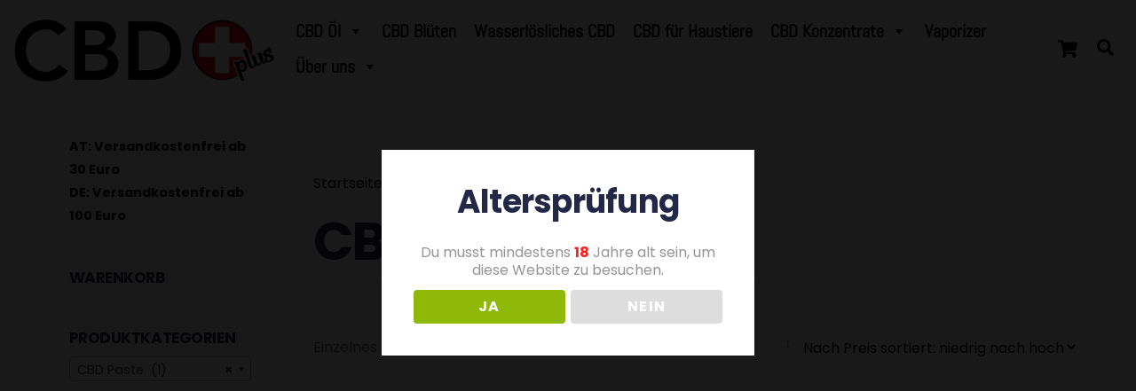

--- FILE ---
content_type: text/html;charset=UTF-8
request_url: https://cbdplus.at/produkt-kategorie/cbdpaste/
body_size: 17229
content:
<!--THEMIFY CACHE--><!DOCTYPE html>
<html lang="de">
<head><meta charset="UTF-8"><meta name="viewport" content="width=device-width, initial-scale=1, minimum-scale=1"><style id="tb_inline_styles" data-no-optimize="1">.tb_animation_on{overflow-x:hidden}.themify_builder .wow{visibility:hidden;animation-fill-mode:both}[data-tf-animation]{will-change:transform,opacity,visibility}.themify_builder .tf_lax_done{transition-duration:.8s;transition-timing-function:cubic-bezier(.165,.84,.44,1)}[data-sticky-active].tb_sticky_scroll_active{z-index:1}[data-sticky-active].tb_sticky_scroll_active .hide-on-stick{display:none}@media(min-width:1025px){.hide-desktop{width:0!important;height:0!important;padding:0!important;visibility:hidden!important;margin:0!important;display:table-column!important;background:0!important;content-visibility:hidden;overflow:hidden!important}}@media(min-width:769px) and (max-width:1024px){.hide-tablet_landscape{width:0!important;height:0!important;padding:0!important;visibility:hidden!important;margin:0!important;display:table-column!important;background:0!important;content-visibility:hidden;overflow:hidden!important}}@media(min-width:481px) and (max-width:768px){.hide-tablet{width:0!important;height:0!important;padding:0!important;visibility:hidden!important;margin:0!important;display:table-column!important;background:0!important;content-visibility:hidden;overflow:hidden!important}}@media(max-width:480px){.hide-mobile{width:0!important;height:0!important;padding:0!important;visibility:hidden!important;margin:0!important;display:table-column!important;background:0!important;content-visibility:hidden;overflow:hidden!important}}@media(max-width:768px){div.module-gallery-grid{--galn:var(--galt)}}@media(max-width:480px){
 .themify_map.tf_map_loaded{width:100%!important}
 .ui.builder_button,.ui.nav li a{padding:.525em 1.15em}
 .fullheight>.row_inner:not(.tb_col_count_1){min-height:0}
 div.module-gallery-grid{--galn:var(--galm);gap:8px}
 }</style><noscript><style>.themify_builder .wow,.wow .tf_lazy{visibility:visible!important}</style></noscript> <style id="tf_lazy_style" data-no-optimize="1">
 .tf_svg_lazy{
 content-visibility:auto;
 background-size:100% 25%!important;
 background-repeat:no-repeat!important;
 background-position:0 0, 0 33.4%,0 66.6%,0 100%!important;
 transition:filter .3s linear!important;
 filter:blur(25px)!important; transform:translateZ(0)
 }
 .tf_svg_lazy_loaded{
 filter:blur(0)!important
 }
 [data-lazy]:is(.module,.module_row:not(.tb_first)),.module[data-lazy] .ui,.module_row[data-lazy]:not(.tb_first):is(>.row_inner,.module_column[data-lazy],.module_subrow[data-lazy]){
 background-image:none!important
 }
 </style><noscript><style>
 .tf_svg_lazy{
 display:none!important
 }
 </style></noscript><style id="tf_lazy_common" data-no-optimize="1">
 img{
 max-width:100%;
 height:auto
 }
 :where(.tf_in_flx,.tf_flx){display:inline-flex;flex-wrap:wrap;place-items:center}
 .tf_fa,:is(em,i) tf-lottie{display:inline-block;vertical-align:middle}:is(em,i) tf-lottie{width:1.5em;height:1.5em}.tf_fa{width:1em;height:1em;stroke-width:0;stroke:currentColor;overflow:visible;fill:currentColor;pointer-events:none;text-rendering:optimizeSpeed;buffered-rendering:static}#tf_svg symbol{overflow:visible}:where(.tf_lazy){position:relative;visibility:visible;display:block;opacity:.3}.wow .tf_lazy:not(.tf_swiper-slide){visibility:hidden;opacity:1}div.tf_audio_lazy audio{visibility:hidden;height:0;display:inline}.mejs-container{visibility:visible}.tf_iframe_lazy{transition:opacity .3s ease-in-out;min-height:10px}:where(.tf_flx),.tf_swiper-wrapper{display:flex}.tf_swiper-slide{flex-shrink:0;opacity:0;width:100%;height:100%}.tf_swiper-wrapper>br,.tf_lazy.tf_swiper-wrapper .tf_lazy:after,.tf_lazy.tf_swiper-wrapper .tf_lazy:before{display:none}.tf_lazy:after,.tf_lazy:before{content:'';display:inline-block;position:absolute;width:10px!important;height:10px!important;margin:0 3px;top:50%!important;inset-inline:auto 50%!important;border-radius:100%;background-color:currentColor;visibility:visible;animation:tf-hrz-loader infinite .75s cubic-bezier(.2,.68,.18,1.08)}.tf_lazy:after{width:6px!important;height:6px!important;inset-inline:50% auto!important;margin-top:3px;animation-delay:-.4s}@keyframes tf-hrz-loader{0%,100%{transform:scale(1);opacity:1}50%{transform:scale(.1);opacity:.6}}.tf_lazy_lightbox{position:fixed;background:rgba(11,11,11,.8);color:#ccc;top:0;left:0;display:flex;align-items:center;justify-content:center;z-index:999}.tf_lazy_lightbox .tf_lazy:after,.tf_lazy_lightbox .tf_lazy:before{background:#fff}.tf_vd_lazy,tf-lottie{display:flex;flex-wrap:wrap}tf-lottie{aspect-ratio:1.777}.tf_w.tf_vd_lazy video{width:100%;height:auto;position:static;object-fit:cover}
 </style><title>CBD Paste &#8211; CBDplus.at</title>
<script type="text/template" id="tmpl-variation-template"><div class="woocommerce-variation-description">{{{ data.variation.variation_description }}}</div><div class="woocommerce-variation-price">{{{ data.variation.price_html }}}</div><div class="woocommerce-variation-availability">{{{ data.variation.availability_html }}}</div>
</script>
<script type="text/template" id="tmpl-unavailable-variation-template"><p role="alert">Dieses Produkt ist leider nicht verfügbar. Bitte wähle eine andere Kombination.</p>
</script>
<meta name='robots' content='max-image-preview:large' /><style>img:is([sizes="auto" i], [sizes^="auto," i]) { contain-intrinsic-size: 3000px 1500px }</style><link rel="alternate" type="application/rss+xml" title="CBDplus.at &raquo; Feed" href="https://cbdplus.at/feed/" />
<link rel="alternate" type="application/rss+xml" title="CBDplus.at &raquo; Kommentar-Feed" href="https://cbdplus.at/comments/feed/" />
<link rel="alternate" type="application/rss+xml" title="CBDplus.at &raquo; CBD Paste Kategorie Feed" href="https://cbdplus.at/produkt-kategorie/cbdpaste/feed/" />
<style id='global-styles-inline-css'>
:root{--wp--preset--aspect-ratio--square: 1;--wp--preset--aspect-ratio--4-3: 4/3;--wp--preset--aspect-ratio--3-4: 3/4;--wp--preset--aspect-ratio--3-2: 3/2;--wp--preset--aspect-ratio--2-3: 2/3;--wp--preset--aspect-ratio--16-9: 16/9;--wp--preset--aspect-ratio--9-16: 9/16;--wp--preset--color--black: #000000;--wp--preset--color--cyan-bluish-gray: #abb8c3;--wp--preset--color--white: #ffffff;--wp--preset--color--pale-pink: #f78da7;--wp--preset--color--vivid-red: #cf2e2e;--wp--preset--color--luminous-vivid-orange: #ff6900;--wp--preset--color--luminous-vivid-amber: #fcb900;--wp--preset--color--light-green-cyan: #7bdcb5;--wp--preset--color--vivid-green-cyan: #00d084;--wp--preset--color--pale-cyan-blue: #8ed1fc;--wp--preset--color--vivid-cyan-blue: #0693e3;--wp--preset--color--vivid-purple: #9b51e0;--wp--preset--gradient--vivid-cyan-blue-to-vivid-purple: linear-gradient(135deg,rgba(6,147,227,1) 0%,rgb(155,81,224) 100%);--wp--preset--gradient--light-green-cyan-to-vivid-green-cyan: linear-gradient(135deg,rgb(122,220,180) 0%,rgb(0,208,130) 100%);--wp--preset--gradient--luminous-vivid-amber-to-luminous-vivid-orange: linear-gradient(135deg,rgba(252,185,0,1) 0%,rgba(255,105,0,1) 100%);--wp--preset--gradient--luminous-vivid-orange-to-vivid-red: linear-gradient(135deg,rgba(255,105,0,1) 0%,rgb(207,46,46) 100%);--wp--preset--gradient--very-light-gray-to-cyan-bluish-gray: linear-gradient(135deg,rgb(238,238,238) 0%,rgb(169,184,195) 100%);--wp--preset--gradient--cool-to-warm-spectrum: linear-gradient(135deg,rgb(74,234,220) 0%,rgb(151,120,209) 20%,rgb(207,42,186) 40%,rgb(238,44,130) 60%,rgb(251,105,98) 80%,rgb(254,248,76) 100%);--wp--preset--gradient--blush-light-purple: linear-gradient(135deg,rgb(255,206,236) 0%,rgb(152,150,240) 100%);--wp--preset--gradient--blush-bordeaux: linear-gradient(135deg,rgb(254,205,165) 0%,rgb(254,45,45) 50%,rgb(107,0,62) 100%);--wp--preset--gradient--luminous-dusk: linear-gradient(135deg,rgb(255,203,112) 0%,rgb(199,81,192) 50%,rgb(65,88,208) 100%);--wp--preset--gradient--pale-ocean: linear-gradient(135deg,rgb(255,245,203) 0%,rgb(182,227,212) 50%,rgb(51,167,181) 100%);--wp--preset--gradient--electric-grass: linear-gradient(135deg,rgb(202,248,128) 0%,rgb(113,206,126) 100%);--wp--preset--gradient--midnight: linear-gradient(135deg,rgb(2,3,129) 0%,rgb(40,116,252) 100%);--wp--preset--font-size--small: 13px;--wp--preset--font-size--medium: 20px;--wp--preset--font-size--large: 36px;--wp--preset--font-size--x-large: 42px;--wp--preset--font-family--inter: "Inter", sans-serif;--wp--preset--font-family--cardo: Cardo;--wp--preset--spacing--20: 0.44rem;--wp--preset--spacing--30: 0.67rem;--wp--preset--spacing--40: 1rem;--wp--preset--spacing--50: 1.5rem;--wp--preset--spacing--60: 2.25rem;--wp--preset--spacing--70: 3.38rem;--wp--preset--spacing--80: 5.06rem;--wp--preset--shadow--natural: 6px 6px 9px rgba(0, 0, 0, 0.2);--wp--preset--shadow--deep: 12px 12px 50px rgba(0, 0, 0, 0.4);--wp--preset--shadow--sharp: 6px 6px 0px rgba(0, 0, 0, 0.2);--wp--preset--shadow--outlined: 6px 6px 0px -3px rgba(255, 255, 255, 1), 6px 6px rgba(0, 0, 0, 1);--wp--preset--shadow--crisp: 6px 6px 0px rgba(0, 0, 0, 1);}:where(body) { margin: 0; }.wp-site-blocks > .alignleft { float: left; margin-right: 2em; }.wp-site-blocks > .alignright { float: right; margin-left: 2em; }.wp-site-blocks > .aligncenter { justify-content: center; margin-left: auto; margin-right: auto; }:where(.wp-site-blocks) > * { margin-block-start: 24px; margin-block-end: 0; }:where(.wp-site-blocks) > :first-child { margin-block-start: 0; }:where(.wp-site-blocks) > :last-child { margin-block-end: 0; }:root { --wp--style--block-gap: 24px; }:root :where(.is-layout-flow) > :first-child{margin-block-start: 0;}:root :where(.is-layout-flow) > :last-child{margin-block-end: 0;}:root :where(.is-layout-flow) > *{margin-block-start: 24px;margin-block-end: 0;}:root :where(.is-layout-constrained) > :first-child{margin-block-start: 0;}:root :where(.is-layout-constrained) > :last-child{margin-block-end: 0;}:root :where(.is-layout-constrained) > *{margin-block-start: 24px;margin-block-end: 0;}:root :where(.is-layout-flex){gap: 24px;}:root :where(.is-layout-grid){gap: 24px;}.is-layout-flow > .alignleft{float: left;margin-inline-start: 0;margin-inline-end: 2em;}.is-layout-flow > .alignright{float: right;margin-inline-start: 2em;margin-inline-end: 0;}.is-layout-flow > .aligncenter{margin-left: auto !important;margin-right: auto !important;}.is-layout-constrained > .alignleft{float: left;margin-inline-start: 0;margin-inline-end: 2em;}.is-layout-constrained > .alignright{float: right;margin-inline-start: 2em;margin-inline-end: 0;}.is-layout-constrained > .aligncenter{margin-left: auto !important;margin-right: auto !important;}.is-layout-constrained > :where(:not(.alignleft):not(.alignright):not(.alignfull)){margin-left: auto !important;margin-right: auto !important;}body .is-layout-flex{display: flex;}.is-layout-flex{flex-wrap: wrap;align-items: center;}.is-layout-flex > :is(*, div){margin: 0;}body .is-layout-grid{display: grid;}.is-layout-grid > :is(*, div){margin: 0;}body{padding-top: 0px;padding-right: 0px;padding-bottom: 0px;padding-left: 0px;}a:where(:not(.wp-element-button)){text-decoration: underline;}:root :where(.wp-element-button, .wp-block-button__link){background-color: #32373c;border-width: 0;color: #fff;font-family: inherit;font-size: inherit;line-height: inherit;padding: calc(0.667em + 2px) calc(1.333em + 2px);text-decoration: none;}.has-black-color{color: var(--wp--preset--color--black) !important;}.has-cyan-bluish-gray-color{color: var(--wp--preset--color--cyan-bluish-gray) !important;}.has-white-color{color: var(--wp--preset--color--white) !important;}.has-pale-pink-color{color: var(--wp--preset--color--pale-pink) !important;}.has-vivid-red-color{color: var(--wp--preset--color--vivid-red) !important;}.has-luminous-vivid-orange-color{color: var(--wp--preset--color--luminous-vivid-orange) !important;}.has-luminous-vivid-amber-color{color: var(--wp--preset--color--luminous-vivid-amber) !important;}.has-light-green-cyan-color{color: var(--wp--preset--color--light-green-cyan) !important;}.has-vivid-green-cyan-color{color: var(--wp--preset--color--vivid-green-cyan) !important;}.has-pale-cyan-blue-color{color: var(--wp--preset--color--pale-cyan-blue) !important;}.has-vivid-cyan-blue-color{color: var(--wp--preset--color--vivid-cyan-blue) !important;}.has-vivid-purple-color{color: var(--wp--preset--color--vivid-purple) !important;}.has-black-background-color{background-color: var(--wp--preset--color--black) !important;}.has-cyan-bluish-gray-background-color{background-color: var(--wp--preset--color--cyan-bluish-gray) !important;}.has-white-background-color{background-color: var(--wp--preset--color--white) !important;}.has-pale-pink-background-color{background-color: var(--wp--preset--color--pale-pink) !important;}.has-vivid-red-background-color{background-color: var(--wp--preset--color--vivid-red) !important;}.has-luminous-vivid-orange-background-color{background-color: var(--wp--preset--color--luminous-vivid-orange) !important;}.has-luminous-vivid-amber-background-color{background-color: var(--wp--preset--color--luminous-vivid-amber) !important;}.has-light-green-cyan-background-color{background-color: var(--wp--preset--color--light-green-cyan) !important;}.has-vivid-green-cyan-background-color{background-color: var(--wp--preset--color--vivid-green-cyan) !important;}.has-pale-cyan-blue-background-color{background-color: var(--wp--preset--color--pale-cyan-blue) !important;}.has-vivid-cyan-blue-background-color{background-color: var(--wp--preset--color--vivid-cyan-blue) !important;}.has-vivid-purple-background-color{background-color: var(--wp--preset--color--vivid-purple) !important;}.has-black-border-color{border-color: var(--wp--preset--color--black) !important;}.has-cyan-bluish-gray-border-color{border-color: var(--wp--preset--color--cyan-bluish-gray) !important;}.has-white-border-color{border-color: var(--wp--preset--color--white) !important;}.has-pale-pink-border-color{border-color: var(--wp--preset--color--pale-pink) !important;}.has-vivid-red-border-color{border-color: var(--wp--preset--color--vivid-red) !important;}.has-luminous-vivid-orange-border-color{border-color: var(--wp--preset--color--luminous-vivid-orange) !important;}.has-luminous-vivid-amber-border-color{border-color: var(--wp--preset--color--luminous-vivid-amber) !important;}.has-light-green-cyan-border-color{border-color: var(--wp--preset--color--light-green-cyan) !important;}.has-vivid-green-cyan-border-color{border-color: var(--wp--preset--color--vivid-green-cyan) !important;}.has-pale-cyan-blue-border-color{border-color: var(--wp--preset--color--pale-cyan-blue) !important;}.has-vivid-cyan-blue-border-color{border-color: var(--wp--preset--color--vivid-cyan-blue) !important;}.has-vivid-purple-border-color{border-color: var(--wp--preset--color--vivid-purple) !important;}.has-vivid-cyan-blue-to-vivid-purple-gradient-background{background: var(--wp--preset--gradient--vivid-cyan-blue-to-vivid-purple) !important;}.has-light-green-cyan-to-vivid-green-cyan-gradient-background{background: var(--wp--preset--gradient--light-green-cyan-to-vivid-green-cyan) !important;}.has-luminous-vivid-amber-to-luminous-vivid-orange-gradient-background{background: var(--wp--preset--gradient--luminous-vivid-amber-to-luminous-vivid-orange) !important;}.has-luminous-vivid-orange-to-vivid-red-gradient-background{background: var(--wp--preset--gradient--luminous-vivid-orange-to-vivid-red) !important;}.has-very-light-gray-to-cyan-bluish-gray-gradient-background{background: var(--wp--preset--gradient--very-light-gray-to-cyan-bluish-gray) !important;}.has-cool-to-warm-spectrum-gradient-background{background: var(--wp--preset--gradient--cool-to-warm-spectrum) !important;}.has-blush-light-purple-gradient-background{background: var(--wp--preset--gradient--blush-light-purple) !important;}.has-blush-bordeaux-gradient-background{background: var(--wp--preset--gradient--blush-bordeaux) !important;}.has-luminous-dusk-gradient-background{background: var(--wp--preset--gradient--luminous-dusk) !important;}.has-pale-ocean-gradient-background{background: var(--wp--preset--gradient--pale-ocean) !important;}.has-electric-grass-gradient-background{background: var(--wp--preset--gradient--electric-grass) !important;}.has-midnight-gradient-background{background: var(--wp--preset--gradient--midnight) !important;}.has-small-font-size{font-size: var(--wp--preset--font-size--small) !important;}.has-medium-font-size{font-size: var(--wp--preset--font-size--medium) !important;}.has-large-font-size{font-size: var(--wp--preset--font-size--large) !important;}.has-x-large-font-size{font-size: var(--wp--preset--font-size--x-large) !important;}.has-inter-font-family{font-family: var(--wp--preset--font-family--inter) !important;}.has-cardo-font-family{font-family: var(--wp--preset--font-family--cardo) !important;}
:root :where(.wp-block-pullquote){font-size: 1.5em;line-height: 1.6;}
</style>
<link rel="preload" href="https://cbdplus.at/wp-content/plugins/dispensary-age-verification/public/css/dispensary-age-verification-public.min.css?ver=2.9.6" as="style"><link rel='stylesheet' id='dispensary-age-verification-css' href='https://cbdplus.at/wp-content/plugins/dispensary-age-verification/public/css/dispensary-age-verification-public.min.css?ver=2.9.6' media='all' />
<link rel="preload" href="https://cbdplus.at/wp-content/plugins/wc-plc/public/css/wc-plc-public.css?ver=1.0.16" as="style"><link rel='stylesheet' id='wc-plc-css' href='https://cbdplus.at/wp-content/plugins/wc-plc/public/css/wc-plc-public.css?ver=1.0.16' media='all' />
<style id='woocommerce-inline-inline-css'>
.woocommerce form .form-row .required { visibility: visible; }
</style>
<link rel="preload" href="https://cbdplus.at/wp-content/uploads/maxmegamenu/style.css?ver=8d2770" as="style"><link rel='stylesheet' id='megamenu-css' href='https://cbdplus.at/wp-content/uploads/maxmegamenu/style.css?ver=8d2770' media='all' />
<link rel="preload" href="https://cbdplus.at/wp-includes/css/dashicons.min.css?ver=6.7.4" as="style"><link rel='stylesheet' id='dashicons-css' href='https://cbdplus.at/wp-includes/css/dashicons.min.css?ver=6.7.4' media='all' />
<link rel="preload" href="https://cbdplus.at/wp-content/plugins/megamenu-pro/icons/genericons/genericons/genericons.css?ver=1.9.1" as="style"><link rel='stylesheet' id='megamenu-genericons-css' href='https://cbdplus.at/wp-content/plugins/megamenu-pro/icons/genericons/genericons/genericons.css?ver=1.9.1' media='all' />
<link rel="preload" href="https://cbdplus.at/wp-content/plugins/megamenu-pro/icons/fontawesome/css/font-awesome.min.css?ver=1.9.1" as="style"><link rel='stylesheet' id='megamenu-fontawesome-css' href='https://cbdplus.at/wp-content/plugins/megamenu-pro/icons/fontawesome/css/font-awesome.min.css?ver=1.9.1' media='all' />
<link rel="preload" href="https://cbdplus.at/wp-content/plugins/megamenu-pro/icons/fontawesome5/css/all.min.css?ver=1.9.1" as="style"><link rel='stylesheet' id='megamenu-fontawesome5-css' href='https://cbdplus.at/wp-content/plugins/megamenu-pro/icons/fontawesome5/css/all.min.css?ver=1.9.1' media='all' />
<link rel="preload" href="https://cbdplus.at/wp-content/plugins/newsletter/style.css?ver=8.6.4" as="style"><link rel='stylesheet' id='newsletter-css' href='https://cbdplus.at/wp-content/plugins/newsletter/style.css?ver=8.6.4' media='all' />
<link rel="preload" href="https://cbdplus.at/wp-content/plugins/sassy-social-share/public/css/sassy-social-share-public.css?ver=3.3.70" as="style"><link rel='stylesheet' id='heateor_sss_frontend_css-css' href='https://cbdplus.at/wp-content/plugins/sassy-social-share/public/css/sassy-social-share-public.css?ver=3.3.70' media='all' />
<style id='heateor_sss_frontend_css-inline-css'>
.heateor_sss_button_instagram span.heateor_sss_svg,a.heateor_sss_instagram span.heateor_sss_svg{background:radial-gradient(circle at 30% 107%,#fdf497 0,#fdf497 5%,#fd5949 45%,#d6249f 60%,#285aeb 90%)}.heateor_sss_horizontal_sharing .heateor_sss_svg,.heateor_sss_standard_follow_icons_container .heateor_sss_svg{color:#fff;border-width:0px;border-style:solid;border-color:transparent}.heateor_sss_horizontal_sharing .heateorSssTCBackground{color:#666}.heateor_sss_horizontal_sharing span.heateor_sss_svg:hover,.heateor_sss_standard_follow_icons_container span.heateor_sss_svg:hover{border-color:transparent;}.heateor_sss_vertical_sharing span.heateor_sss_svg,.heateor_sss_floating_follow_icons_container span.heateor_sss_svg{color:#fff;border-width:0px;border-style:solid;border-color:transparent;}.heateor_sss_vertical_sharing .heateorSssTCBackground{color:#666;}.heateor_sss_vertical_sharing span.heateor_sss_svg:hover,.heateor_sss_floating_follow_icons_container span.heateor_sss_svg:hover{border-color:transparent;}@media screen and (max-width:783px) {.heateor_sss_vertical_sharing{display:none!important}}
</style>
<link rel="preload" href="https://cbdplus.at/wp-content/plugins/themify-shortcodes/assets/styles.css?ver=6.7.4" as="style"><link rel='stylesheet' id='themify-shortcodes-css' href='https://cbdplus.at/wp-content/plugins/themify-shortcodes/assets/styles.css?ver=6.7.4' media='all' />
<link rel="preload" href="https://cbdplus.at/wp-content/plugins/themify-ptb/public/css/ptb-public.css?ver=2.2.2" as="style"><link rel='stylesheet' id='ptb-css' href='https://cbdplus.at/wp-content/plugins/themify-ptb/public/css/ptb-public.css?ver=2.2.2' media='all' />
<script src="https://cbdplus.at/wp-includes/js/jquery/jquery.min.js?ver=3.7.1" id="jquery-core-js"></script>
<script src="https://cbdplus.at/wp-content/plugins/dispensary-age-verification/public/js/js.cookie.js?ver=2.9.6" id="age-verification-cookie-js"></script>
<script id="dispensary-age-verification-js-extra">
var object_name = {"bgImage":"","minAge":"18","imgLogo":"","logoWidth":"","logoHeight":"","title":"Alterspr\u00fcfung","copy":"Du musst mindestens [age] Jahre alt sein, um diese Website zu besuchen.","btnYes":"JA","btnNo":"NEIN","successTitle":"Erfolg!","successText":"Du wirst nun zur\u00fcck zur Website geleitet.","successMessage":"","failTitle":"Entschuldigung!","failText":"Du bist nicht alt genug, um diese Website zu besuchen.","messageTime":"","redirectOnFail":"","beforeContent":"","afterContent":""};
</script>
<script src="https://cbdplus.at/wp-content/plugins/dispensary-age-verification/public/js/dispensary-age-verification-public.js?ver=2.9.6" id="dispensary-age-verification-js"></script>
<script src="https://cbdplus.at/wp-content/plugins/wc-plc/public/js/wc-plc-public.js?ver=1.0.16" id="wc-plc-js"></script>
<script src="https://cbdplus.at/wp-content/plugins/woocommerce/assets/js/jquery-blockui/jquery.blockUI.min.js?ver=2.7.0-wc.9.5.2" id="jquery-blockui-js" defer data-wp-strategy="defer"></script>
<script id="ptb-js-extra">
var ptb = {"url":"https:\/\/cbdplus.at\/wp-content\/plugins\/themify-ptb\/public\/","ver":"2.2.2","include":"https:\/\/cbdplus.at\/wp-includes\/js\/","is_themify":"1","jqmeter":"https:\/\/cbdplus.at\/wp-content\/plugins\/themify-ptb\/public\/js\/jqmeter.min.js","ajaxurl":"https:\/\/cbdplus.at\/wp-admin\/admin-ajax.php","lng":"de","map_key":" AIzaSyCdEIbZ0uNR2eXHgoM0rhsCu0ZsPbr6668 ","modules":{"gallery":{"js":"https:\/\/cbdplus.at\/wp-content\/plugins\/themify-ptb\/public\/js\/modules\/gallery.js","selector":".ptb_extra_showcase, .ptb_extra_gallery_masonry .ptb_extra_gallery"},"map":{"js":"https:\/\/cbdplus.at\/wp-content\/plugins\/themify-ptb\/public\/js\/modules\/map.js","selector":".ptb_extra_map"},"progress_bar":{"js":"https:\/\/cbdplus.at\/wp-content\/plugins\/themify-ptb\/public\/js\/modules\/progress_bar.js","selector":".ptb_extra_progress_bar"},"rating":{"js":"https:\/\/cbdplus.at\/wp-content\/plugins\/themify-ptb\/public\/js\/modules\/rating.js","selector":".ptb_extra_rating"},"video":{"js":"https:\/\/cbdplus.at\/wp-content\/plugins\/themify-ptb\/public\/js\/modules\/video.js","selector":".ptb_extra_show_video"},"accordion":{"js":"https:\/\/cbdplus.at\/wp-content\/plugins\/themify-ptb\/public\/js\/modules\/accordion.js","selector":".ptb_extra_accordion"},"lightbox":{"js":"https:\/\/cbdplus.at\/wp-content\/plugins\/themify-ptb\/public\/js\/modules\/lightbox.js","selector":".ptb_lightbox, .ptb_extra_lightbox, .ptb_extra_video_lightbox"},"masonry":{"js":"https:\/\/cbdplus.at\/wp-content\/plugins\/themify-ptb\/public\/js\/modules\/masonry.js","selector":".ptb_masonry"},"post_filter":{"js":"https:\/\/cbdplus.at\/wp-content\/plugins\/themify-ptb\/public\/js\/modules\/post_filter.js","selector":".ptb-post-filter"}}};
</script>
<script defer="defer" src="https://cbdplus.at/wp-content/plugins/themify-ptb/public/js/ptb-public.js?ver=2.2.2" id="ptb-js"></script>
<link rel="https://api.w.org/" href="https://cbdplus.at/wp-json/" /><link rel="alternate" title="JSON" type="application/json" href="https://cbdplus.at/wp-json/wp/v2/product_cat/36" /><link rel="EditURI" type="application/rsd+xml" title="RSD" href="https://cbdplus.at/xmlrpc.php?rsd" />
<meta name="generator" content="WordPress 6.7.4" />
<meta name="generator" content="WooCommerce 9.5.2" /><style type="text/css">
 .avwp-av-overlay {
 background-image: url();
 background-repeat: no-repeat;
 background-position: center;
 background-size: cover;
 background-attachment: fixed;
 box-sizing: border-box;
 }
 .avwp-av {
 box-shadow: none;
 }
 </style><script type="text/javascript">var ajax_url = 'https://cbdplus.at/wp-admin/admin-ajax.php';
 var ajax_nonce = '818dd81741';</script><style>@keyframes themifyAnimatedBG{
 0%{background-color:#33baab}100%{background-color:#e33b9e}50%{background-color:#4961d7}33.3%{background-color:#2ea85c}25%{background-color:#2bb8ed}20%{background-color:#dd5135}
 }
 .module_row.animated-bg{
 animation:themifyAnimatedBG 30000ms infinite alternate
 }</style><noscript><style>.woocommerce-product-gallery{ opacity: 1 !important; }</style></noscript><link rel="stylesheet" type="text/css" href="//cdnjs.cloudflare.com/ajax/libs/cookieconsent2/3.0.3/cookieconsent.min.css" /><script src="//cdnjs.cloudflare.com/ajax/libs/cookieconsent2/3.0.3/cookieconsent.min.js"></script><script>window.addEventListener("load", function(){
window.cookieconsent.initialise({
 "palette": {
 "popup": {
 "background": "#efefef",
 "text": "#404040"
 },
 "button": {
 "background": "#8ec760",
 "text": "#ffffff"
 }
 },
 "content": {
 "message": "Cookies erleichtern die Bereitstellung unserer Dienste. Mit der Nutzung unserer Dienste erklären Sie sich damit einverstanden, dass wir Cookies verwenden.",
 "dismiss": "Alles klar!",
 "link": "Weitere Informationen",
 "href": "https://cbdplus.at/datenschutzerklaerung/"
 }
})});</script><script async src="https://www.googletagmanager.com/gtag/js?id=UA-130445452-1"></script><script> window.dataLayer = window.dataLayer || [];
 function gtag(){dataLayer.push(arguments);}
 gtag('js', new Date());

 gtag('config', 'UA-130445452-1');</script><link rel="apple-touch-icon" sizes="180x180" href="/apple-touch-icon.png"><link rel="icon" type="image/png" sizes="96x96" href="/favicon-96x96.png"><link rel="icon" type="image/png" sizes="32x32" href="/favicon-32x32.png"><link rel="icon" type="image/png" sizes="16x16" href="/favicon-16x16.png"><link rel="manifest" href="/site.webmanifest"><link rel="mask-icon" href="/safari-pinned-tab.svg" color="#5bbad5"><meta name="msapplication-TileColor" content="#da532c"><meta name="theme-color" content="#ffffff"><style class='wp-fonts-local'>
@font-face{font-family:Inter;font-style:normal;font-weight:300 900;font-display:fallback;src:url('https://cbdplus.at/wp-content/plugins/woocommerce/assets/fonts/Inter-VariableFont_slnt,wght.woff2') format('woff2');font-stretch:normal;}
@font-face{font-family:Cardo;font-style:normal;font-weight:400;font-display:fallback;src:url('https://cbdplus.at/wp-content/plugins/woocommerce/assets/fonts/cardo_normal_400.woff2') format('woff2');}
</style>
<link rel="prefetch" href="https://cbdplus.at/wp-content/themes/themify-ultra/js/themify-script.js?ver=7.8.1" as="script" fetchpriority="low"><link rel="prefetch" href="https://cbdplus.at/wp-content/themes/themify-ultra/themify/js/modules/themify-sidemenu.js?ver=7.9.0" as="script" fetchpriority="low"><link rel="prefetch" href="https://cbdplus.at/wp-content/themes/themify-ultra/js/modules/wc.js?ver=7.8.1" as="script" fetchpriority="low"><link rel="preload" href="https://cbdplus.at/wp-content/uploads/2019/02/cbdplus-logo-mit-PLUS-text-100px.png" as="image"><link rel="prefetch" href="https://cbdplus.at/wp-content/themes/themify-ultra/themify/js/modules/isotop.js?ver=7.9.0" as="script" fetchpriority="low"><style id="tf_gf_fonts_style">@font-face{font-family:'Abel';font-display:swap;src:url(https://fonts.gstatic.com/s/abel/v18/MwQ5bhbm2POE2V9BPQ.woff2) format('woff2');unicode-range:U+0000-00FF,U+0131,U+0152-0153,U+02BB-02BC,U+02C6,U+02DA,U+02DC,U+0304,U+0308,U+0329,U+2000-206F,U+20AC,U+2122,U+2191,U+2193,U+2212,U+2215,U+FEFF,U+FFFD;}@font-face{font-family:'Muli';font-style:italic;font-display:swap;src:url(https://fonts.gstatic.com/s/muli/v34/7Aujp_0qiz-afTfcIyoiGtm2P0wG05Fz4eWVw0iC.woff2) format('woff2');unicode-range:U+0102-0103,U+0110-0111,U+0128-0129,U+0168-0169,U+01A0-01A1,U+01AF-01B0,U+0300-0301,U+0303-0304,U+0308-0309,U+0323,U+0329,U+1EA0-1EF9,U+20AB;}@font-face{font-family:'Muli';font-style:italic;font-display:swap;src:url(https://fonts.gstatic.com/s/muli/v34/7Aujp_0qiz-afTfcIyoiGtm2P0wG05Fz4eSVw0iC.woff2) format('woff2');unicode-range:U+0100-02BA,U+02BD-02C5,U+02C7-02CC,U+02CE-02D7,U+02DD-02FF,U+0304,U+0308,U+0329,U+1D00-1DBF,U+1E00-1E9F,U+1EF2-1EFF,U+2020,U+20A0-20AB,U+20AD-20C0,U+2113,U+2C60-2C7F,U+A720-A7FF;}@font-face{font-family:'Muli';font-style:italic;font-display:swap;src:url(https://fonts.gstatic.com/s/muli/v34/7Aujp_0qiz-afTfcIyoiGtm2P0wG05Fz4eqVww.woff2) format('woff2');unicode-range:U+0000-00FF,U+0131,U+0152-0153,U+02BB-02BC,U+02C6,U+02DA,U+02DC,U+0304,U+0308,U+0329,U+2000-206F,U+20AC,U+2122,U+2191,U+2193,U+2212,U+2215,U+FEFF,U+FFFD;}@font-face{font-family:'Muli';font-display:swap;src:url(https://fonts.gstatic.com/s/muli/v34/7Aulp_0qiz-aVz7u3PJLcUMYOFnOkEk40eiNxw.woff2) format('woff2');unicode-range:U+0102-0103,U+0110-0111,U+0128-0129,U+0168-0169,U+01A0-01A1,U+01AF-01B0,U+0300-0301,U+0303-0304,U+0308-0309,U+0323,U+0329,U+1EA0-1EF9,U+20AB;}@font-face{font-family:'Muli';font-display:swap;src:url(https://fonts.gstatic.com/s/muli/v34/7Aulp_0qiz-aVz7u3PJLcUMYOFnOkEk50eiNxw.woff2) format('woff2');unicode-range:U+0100-02BA,U+02BD-02C5,U+02C7-02CC,U+02CE-02D7,U+02DD-02FF,U+0304,U+0308,U+0329,U+1D00-1DBF,U+1E00-1E9F,U+1EF2-1EFF,U+2020,U+20A0-20AB,U+20AD-20C0,U+2113,U+2C60-2C7F,U+A720-A7FF;}@font-face{font-family:'Muli';font-display:swap;src:url(https://fonts.gstatic.com/s/muli/v34/7Aulp_0qiz-aVz7u3PJLcUMYOFnOkEk30eg.woff2) format('woff2');unicode-range:U+0000-00FF,U+0131,U+0152-0153,U+02BB-02BC,U+02C6,U+02DA,U+02DC,U+0304,U+0308,U+0329,U+2000-206F,U+20AC,U+2122,U+2191,U+2193,U+2212,U+2215,U+FEFF,U+FFFD;}@font-face{font-family:'Poppins';font-style:italic;font-display:swap;src:url(https://fonts.gstatic.com/s/poppins/v24/pxiGyp8kv8JHgFVrJJLucXtAKPY.woff2) format('woff2');unicode-range:U+0900-097F,U+1CD0-1CF9,U+200C-200D,U+20A8,U+20B9,U+20F0,U+25CC,U+A830-A839,U+A8E0-A8FF,U+11B00-11B09;}@font-face{font-family:'Poppins';font-style:italic;font-display:swap;src:url(https://fonts.gstatic.com/s/poppins/v24/pxiGyp8kv8JHgFVrJJLufntAKPY.woff2) format('woff2');unicode-range:U+0100-02BA,U+02BD-02C5,U+02C7-02CC,U+02CE-02D7,U+02DD-02FF,U+0304,U+0308,U+0329,U+1D00-1DBF,U+1E00-1E9F,U+1EF2-1EFF,U+2020,U+20A0-20AB,U+20AD-20C0,U+2113,U+2C60-2C7F,U+A720-A7FF;}@font-face{font-family:'Poppins';font-style:italic;font-display:swap;src:url(https://fonts.gstatic.com/s/poppins/v24/pxiGyp8kv8JHgFVrJJLucHtA.woff2) format('woff2');unicode-range:U+0000-00FF,U+0131,U+0152-0153,U+02BB-02BC,U+02C6,U+02DA,U+02DC,U+0304,U+0308,U+0329,U+2000-206F,U+20AC,U+2122,U+2191,U+2193,U+2212,U+2215,U+FEFF,U+FFFD;}@font-face{font-family:'Poppins';font-style:italic;font-weight:500;font-display:swap;src:url(https://fonts.gstatic.com/s/poppins/v24/pxiDyp8kv8JHgFVrJJLmg1hVFteOcEg.woff2) format('woff2');unicode-range:U+0900-097F,U+1CD0-1CF9,U+200C-200D,U+20A8,U+20B9,U+20F0,U+25CC,U+A830-A839,U+A8E0-A8FF,U+11B00-11B09;}@font-face{font-family:'Poppins';font-style:italic;font-weight:500;font-display:swap;src:url(https://fonts.gstatic.com/s/poppins/v24/pxiDyp8kv8JHgFVrJJLmg1hVGdeOcEg.woff2) format('woff2');unicode-range:U+0100-02BA,U+02BD-02C5,U+02C7-02CC,U+02CE-02D7,U+02DD-02FF,U+0304,U+0308,U+0329,U+1D00-1DBF,U+1E00-1E9F,U+1EF2-1EFF,U+2020,U+20A0-20AB,U+20AD-20C0,U+2113,U+2C60-2C7F,U+A720-A7FF;}@font-face{font-family:'Poppins';font-style:italic;font-weight:500;font-display:swap;src:url(https://fonts.gstatic.com/s/poppins/v24/pxiDyp8kv8JHgFVrJJLmg1hVF9eO.woff2) format('woff2');unicode-range:U+0000-00FF,U+0131,U+0152-0153,U+02BB-02BC,U+02C6,U+02DA,U+02DC,U+0304,U+0308,U+0329,U+2000-206F,U+20AC,U+2122,U+2191,U+2193,U+2212,U+2215,U+FEFF,U+FFFD;}@font-face{font-family:'Poppins';font-style:italic;font-weight:700;font-display:swap;src:url(https://fonts.gstatic.com/s/poppins/v24/pxiDyp8kv8JHgFVrJJLmy15VFteOcEg.woff2) format('woff2');unicode-range:U+0900-097F,U+1CD0-1CF9,U+200C-200D,U+20A8,U+20B9,U+20F0,U+25CC,U+A830-A839,U+A8E0-A8FF,U+11B00-11B09;}@font-face{font-family:'Poppins';font-style:italic;font-weight:700;font-display:swap;src:url(https://fonts.gstatic.com/s/poppins/v24/pxiDyp8kv8JHgFVrJJLmy15VGdeOcEg.woff2) format('woff2');unicode-range:U+0100-02BA,U+02BD-02C5,U+02C7-02CC,U+02CE-02D7,U+02DD-02FF,U+0304,U+0308,U+0329,U+1D00-1DBF,U+1E00-1E9F,U+1EF2-1EFF,U+2020,U+20A0-20AB,U+20AD-20C0,U+2113,U+2C60-2C7F,U+A720-A7FF;}@font-face{font-family:'Poppins';font-style:italic;font-weight:700;font-display:swap;src:url(https://fonts.gstatic.com/s/poppins/v24/pxiDyp8kv8JHgFVrJJLmy15VF9eO.woff2) format('woff2');unicode-range:U+0000-00FF,U+0131,U+0152-0153,U+02BB-02BC,U+02C6,U+02DA,U+02DC,U+0304,U+0308,U+0329,U+2000-206F,U+20AC,U+2122,U+2191,U+2193,U+2212,U+2215,U+FEFF,U+FFFD;}@font-face{font-family:'Poppins';font-display:swap;src:url(https://fonts.gstatic.com/s/poppins/v24/pxiEyp8kv8JHgFVrJJbecmNE.woff2) format('woff2');unicode-range:U+0900-097F,U+1CD0-1CF9,U+200C-200D,U+20A8,U+20B9,U+20F0,U+25CC,U+A830-A839,U+A8E0-A8FF,U+11B00-11B09;}@font-face{font-family:'Poppins';font-display:swap;src:url(https://fonts.gstatic.com/s/poppins/v24/pxiEyp8kv8JHgFVrJJnecmNE.woff2) format('woff2');unicode-range:U+0100-02BA,U+02BD-02C5,U+02C7-02CC,U+02CE-02D7,U+02DD-02FF,U+0304,U+0308,U+0329,U+1D00-1DBF,U+1E00-1E9F,U+1EF2-1EFF,U+2020,U+20A0-20AB,U+20AD-20C0,U+2113,U+2C60-2C7F,U+A720-A7FF;}@font-face{font-family:'Poppins';font-display:swap;src:url(https://fonts.gstatic.com/s/poppins/v24/pxiEyp8kv8JHgFVrJJfecg.woff2) format('woff2');unicode-range:U+0000-00FF,U+0131,U+0152-0153,U+02BB-02BC,U+02C6,U+02DA,U+02DC,U+0304,U+0308,U+0329,U+2000-206F,U+20AC,U+2122,U+2191,U+2193,U+2212,U+2215,U+FEFF,U+FFFD;}@font-face{font-family:'Poppins';font-weight:500;font-display:swap;src:url(https://fonts.gstatic.com/s/poppins/v24/pxiByp8kv8JHgFVrLGT9Z11lFc-K.woff2) format('woff2');unicode-range:U+0900-097F,U+1CD0-1CF9,U+200C-200D,U+20A8,U+20B9,U+20F0,U+25CC,U+A830-A839,U+A8E0-A8FF,U+11B00-11B09;}@font-face{font-family:'Poppins';font-weight:500;font-display:swap;src:url(https://fonts.gstatic.com/s/poppins/v24/pxiByp8kv8JHgFVrLGT9Z1JlFc-K.woff2) format('woff2');unicode-range:U+0100-02BA,U+02BD-02C5,U+02C7-02CC,U+02CE-02D7,U+02DD-02FF,U+0304,U+0308,U+0329,U+1D00-1DBF,U+1E00-1E9F,U+1EF2-1EFF,U+2020,U+20A0-20AB,U+20AD-20C0,U+2113,U+2C60-2C7F,U+A720-A7FF;}@font-face{font-family:'Poppins';font-weight:500;font-display:swap;src:url(https://fonts.gstatic.com/s/poppins/v24/pxiByp8kv8JHgFVrLGT9Z1xlFQ.woff2) format('woff2');unicode-range:U+0000-00FF,U+0131,U+0152-0153,U+02BB-02BC,U+02C6,U+02DA,U+02DC,U+0304,U+0308,U+0329,U+2000-206F,U+20AC,U+2122,U+2191,U+2193,U+2212,U+2215,U+FEFF,U+FFFD;}@font-face{font-family:'Poppins';font-weight:700;font-display:swap;src:url(https://fonts.gstatic.com/s/poppins/v24/pxiByp8kv8JHgFVrLCz7Z11lFc-K.woff2) format('woff2');unicode-range:U+0900-097F,U+1CD0-1CF9,U+200C-200D,U+20A8,U+20B9,U+20F0,U+25CC,U+A830-A839,U+A8E0-A8FF,U+11B00-11B09;}@font-face{font-family:'Poppins';font-weight:700;font-display:swap;src:url(https://fonts.gstatic.com/s/poppins/v24/pxiByp8kv8JHgFVrLCz7Z1JlFc-K.woff2) format('woff2');unicode-range:U+0100-02BA,U+02BD-02C5,U+02C7-02CC,U+02CE-02D7,U+02DD-02FF,U+0304,U+0308,U+0329,U+1D00-1DBF,U+1E00-1E9F,U+1EF2-1EFF,U+2020,U+20A0-20AB,U+20AD-20C0,U+2113,U+2C60-2C7F,U+A720-A7FF;}@font-face{font-family:'Poppins';font-weight:700;font-display:swap;src:url(https://fonts.gstatic.com/s/poppins/v24/pxiByp8kv8JHgFVrLCz7Z1xlFQ.woff2) format('woff2');unicode-range:U+0000-00FF,U+0131,U+0152-0153,U+02BB-02BC,U+02C6,U+02DA,U+02DC,U+0304,U+0308,U+0329,U+2000-206F,U+20AC,U+2122,U+2191,U+2193,U+2212,U+2215,U+FEFF,U+FFFD;}</style><link rel="preload" fetchpriority="high" href="https://cbdplus.at/wp-content/uploads/themify-concate/1994767386/themify-3624325669.css" as="style"><link fetchpriority="high" id="themify_concate-css" rel="stylesheet" href="https://cbdplus.at/wp-content/uploads/themify-concate/1994767386/themify-3624325669.css"><link rel="preconnect" href="https://www.google-analytics.com"><style type="text/css">/** Mega Menu CSS: fs **/</style>
</head>
<body class="archive tax-product_cat term-cbdpaste term-36 theme-themify-ultra woocommerce woocommerce-page mega-menu-main-nav skin-ecommerce sidebar1 sidebar-left default_width no-home woocommerce-js tb_animation_on ready-view header-top-bar fixed-header-enabled footer-horizontal-left theme-color-black menu-swipe-right slide-cart sidemenu-active">
<a class="screen-reader-text skip-to-content" href="#content">Skip to content</a><svg id="tf_svg" style="display:none"><defs><symbol id="tf-ti-search" viewBox="0 0 32 32"><path d="m31.25 29.875-1.313 1.313-9.75-9.75a12.019 12.019 0 0 1-7.938 3c-6.75 0-12.25-5.5-12.25-12.25 0-3.25 1.25-6.375 3.563-8.688C5.875 1.25 8.937-.063 12.25-.063c6.75 0 12.25 5.5 12.25 12.25 0 3-1.125 5.813-3 7.938zm-19-7.312c5.688 0 10.313-4.688 10.313-10.375S17.938 1.813 12.25 1.813c-2.813 0-5.375 1.125-7.313 3.063-2 1.938-3.063 4.563-3.063 7.313 0 5.688 4.625 10.375 10.375 10.375z"/></symbol><symbol id="tf-fas-shopping-cart" viewBox="0 0 36 32"><path d="M33 18.81q-.25 1.2-1.44 1.2H13.25l.37 2h16.82q.68 0 1.12.55t.31 1.25l-.37 1.57q2 .93 2 3.12 0 1.44-1.03 2.47T30 32t-2.47-1.03-1.03-2.47q0-1.5 1.06-2.5H14.44q1.06 1 1.06 2.5 0 1.44-1.03 2.47T12 32t-2.47-1.03T8.5 28.5q0-2 1.75-3.06L5.88 4H1.5Q.88 4 .44 3.56T0 2.5v-1Q0 .87.44.44T1.5 0h6.44q.5 0 .9.34t.54.85L9.94 4H34.5q.75 0 1.19.56t.25 1.25z"/></symbol><symbol id="tf-fas-search" viewBox="0 0 32 32"><path d="M31.6 27.7q.4.4.4 1t-.4 1.1l-1.8 1.8q-.4.4-1 .4t-1.1-.4l-6.3-6.3q-.4-.4-.4-1v-1Q17.5 26 13 26q-5.4 0-9.2-3.8T0 13t3.8-9.2T13 0t9.2 3.8T26 13q0 4.5-2.8 8h1q.7 0 1.1.4zM13 21q3.3 0 5.7-2.3T21 13t-2.3-5.7T13 5 7.3 7.3 5 13t2.3 5.7T13 21z"/></symbol><style id="tf_fonts_style">.tf_fa.tf-fas-shopping-cart{width:1.123em}</style></defs></svg><script> </script><div class="tf_search_form tf_search_overlay"><form role="search" method="get" id="searchform" class="tf_rel tf_hide" action="https://cbdplus.at/"><div class="tf_icon_wrap icon-search"><svg aria-label="Search" class="tf_fa tf-ti-search" role="img"><use href="#tf-ti-search"></use></svg></div><input type="text" name="s" id="s" title="Search" placeholder="Search" value="" /></form>
</div>
<div id="pagewrap" class="tf_box hfeed site"><div id="headerwrap" class=' tf_box'> <div class="header-icons tf_hide"><a id="menu-icon" class="tf_inline_b tf_text_dec" href="#mobile-menu" aria-label="Menu"><span class="menu-icon-inner tf_inline_b tf_vmiddle tf_overflow"></span><span class="screen-reader-text">Menu</span></a><div class="cart-icon"><div class="cart-wrap"><a class="cart-icon-link" href="#slide-cart"><em class="icon-shopping-cart"><svg aria-label="Shop Cart" class="tf_fa tf-fas-shopping-cart" role="img"><use href="#tf-fas-shopping-cart"></use></svg></em><span></span><em class="screen-reader-text">Cart</em></a></div></div></div><header id="header" class="tf_box pagewidth tf_clearfix" itemscope="itemscope" itemtype="https://schema.org/WPHeader"><div class="header-bar tf_box"> <div id="site-logo"><a href="https://cbdplus.at" title="CBDplus.at"><img src="https://cbdplus.at/wp-content/uploads/2019/02/cbdplus-logo-mit-PLUS-text-100px.png" alt="CBDplus.at" class="site-logo-image" width="298" height="75" data-tf-not-load="1" fetchpriority="high"></a></div><div id="site-description" class="site-description"><span>CBDplus ✓ Blüten ✓ Öle ✓ Vaporizer - CBD Shop 4020 Linz</span></div></div><div id="mobile-menu" class="sidemenu sidemenu-off tf_scrollbar"><div class="navbar-wrapper tf_clearfix"><div class="cart-icon"><div class="cart-wrap"><a class="cart-icon-link" href="#slide-cart"><em class="icon-shopping-cart"><svg aria-label="Shop Cart" class="tf_fa tf-fas-shopping-cart" role="img"><use href="#tf-fas-shopping-cart"></use></svg></em><span></span><em class="screen-reader-text">Cart</em></a></div></div><div class="social-widget tf_inline_b tf_vmiddle"> </div><a data-lazy="1" class="search-button tf_search_icon tf_vmiddle tf_inline_b" href="#"><svg aria-label="Search" class="tf_fa tf-fas-search" role="img"><use href="#tf-fas-search"></use></svg><span class="screen-reader-text">Search</span></a><nav id="main-nav-wrap" itemscope="itemscope" itemtype="https://schema.org/SiteNavigationElement"><div id="mega-menu-wrap-main-nav" class="mega-menu-wrap"><div class="mega-menu-toggle"><div class="mega-toggle-blocks-left"></div><div class="mega-toggle-blocks-center"></div><div class="mega-toggle-blocks-right"><div class='mega-toggle-block mega-menu-toggle-block mega-toggle-block-1' id='mega-toggle-block-1' tabindex='0'><span class='mega-toggle-label' role='button' aria-expanded='false'><span class='mega-toggle-label-closed'>MENU</span><span class='mega-toggle-label-open'>MENU</span></span></div></div></div><ul id="mega-menu-main-nav" class="mega-menu max-mega-menu mega-menu-horizontal mega-no-js" data-event="hover_intent" data-effect="fade_up" data-effect-speed="200" data-effect-mobile="disabled" data-effect-speed-mobile="0" data-mobile-force-width="false" data-second-click="go" data-document-click="collapse" data-vertical-behaviour="standard" data-breakpoint="600" data-unbind="true" data-mobile-state="collapse_all" data-mobile-direction="vertical" data-hover-intent-timeout="300" data-hover-intent-interval="100"><li class='mega-menu-item mega-menu-item-type-taxonomy mega-menu-item-object-product_cat mega-menu-item-has-children mega-align-bottom-left mega-menu-flyout mega-menu-item-10120' id='mega-menu-item-10120'><a class="mega-menu-link" href="https://cbdplus.at/produkt-kategorie/cbdoel/" aria-expanded="false" tabindex="0">CBD Öl<span class="mega-indicator"></span></a>
<ul class="mega-sub-menu">
<li class='mega-menu-item mega-menu-item-type-taxonomy mega-menu-item-object-product_cat mega-menu-item-10129' id='mega-menu-item-10129'><a class="mega-menu-link" href="https://cbdplus.at/produkt-kategorie/cbdoel/hgh/">HGH</a></li><li class='mega-menu-item mega-menu-item-type-taxonomy mega-menu-item-object-product_cat mega-menu-item-10246' id='mega-menu-item-10246'><a class="mega-menu-link" href="https://cbdplus.at/produkt-kategorie/cbdoel/hanfalpin-cbd-oel/">Hanfalpin</a></li><li class='mega-menu-item mega-menu-item-type-taxonomy mega-menu-item-object-product_cat mega-menu-item-10490' id='mega-menu-item-10490'><a class="mega-menu-link" href="https://cbdplus.at/produkt-kategorie/cbdoel/mojo-cbd/">Mojo CBD</a></li><li class='mega-menu-item mega-menu-item-type-taxonomy mega-menu-item-object-product_cat mega-menu-item-10269' id='mega-menu-item-10269'><a class="mega-menu-link" href="https://cbdplus.at/produkt-kategorie/cbdoel/puramed/">Pura Med</a></li><li class='mega-menu-item mega-menu-item-type-taxonomy mega-menu-item-object-product_cat mega-menu-item-10244' id='mega-menu-item-10244'><a class="mega-menu-link" href="https://cbdplus.at/produkt-kategorie/cbg-oel/">CBG Öl</a></li></ul>
</li><li class='mega-menu-item mega-menu-item-type-post_type mega-menu-item-object-page mega-align-bottom-left mega-menu-flyout mega-menu-item-10513' id='mega-menu-item-10513'><a class="mega-menu-link" href="https://cbdplus.at/cbd-sortiment/" tabindex="0">CBD Blüten</a></li><li class='mega-menu-item mega-menu-item-type-taxonomy mega-menu-item-object-product_cat mega-align-bottom-left mega-menu-flyout mega-menu-item-10124' id='mega-menu-item-10124'><a class="mega-menu-link" href="https://cbdplus.at/produkt-kategorie/cbd-wasserloeslich/" tabindex="0">Wasserlösliches CBD</a></li><li class='mega-menu-item mega-menu-item-type-taxonomy mega-menu-item-object-product_cat mega-align-bottom-left mega-menu-flyout mega-menu-item-10125' id='mega-menu-item-10125'><a class="mega-menu-link" href="https://cbdplus.at/produkt-kategorie/cbdhaustiere/" tabindex="0">CBD für Haustiere</a></li><li class='mega-menu-item mega-menu-item-type-taxonomy mega-menu-item-object-product_cat mega-menu-item-has-children mega-align-bottom-left mega-menu-flyout mega-menu-item-10143' id='mega-menu-item-10143'><a class="mega-menu-link" href="https://cbdplus.at/produkt-kategorie/cbd-kozentrate/" aria-expanded="false" tabindex="0">CBD Konzentrate<span class="mega-indicator"></span></a>
<ul class="mega-sub-menu">
<li class='mega-menu-item mega-menu-item-type-taxonomy mega-menu-item-object-product_cat mega-menu-item-10213' id='mega-menu-item-10213'><a class="mega-menu-link" href="https://cbdplus.at/produkt-kategorie/cbd-kozentrate/cbd-crumble/">Crumble</a></li><li class='mega-menu-item mega-menu-item-type-taxonomy mega-menu-item-object-product_cat mega-menu-item-10179' id='mega-menu-item-10179'><a class="mega-menu-link" href="https://cbdplus.at/produkt-kategorie/cbd-kozentrate/cbdhash/">Hash</a></li><li class='mega-menu-item mega-menu-item-type-taxonomy mega-menu-item-object-product_cat mega-menu-item-10180' id='mega-menu-item-10180'><a class="mega-menu-link" href="https://cbdplus.at/produkt-kategorie/cbd-kozentrate/cbd-shatter/">Shatter</a></li><li class='mega-menu-item mega-menu-item-type-taxonomy mega-menu-item-object-product_cat mega-menu-item-10183' id='mega-menu-item-10183'><a class="mega-menu-link" href="https://cbdplus.at/produkt-kategorie/cbd-kozentrate/cbd-sugar-wax/">Sugar Wax</a></li></ul>
</li><li class='mega-menu-item mega-menu-item-type-taxonomy mega-menu-item-object-product_cat mega-align-bottom-left mega-menu-flyout mega-menu-item-10144' id='mega-menu-item-10144'><a class="mega-menu-link" href="https://cbdplus.at/produkt-kategorie/vaporizer/" tabindex="0">Vaporizer</a></li><li class='mega-menu-item mega-menu-item-type-post_type mega-menu-item-object-page mega-menu-item-has-children mega-align-bottom-left mega-menu-flyout mega-menu-item-10131' id='mega-menu-item-10131'><a class="mega-menu-link" href="https://cbdplus.at/ueber-uns/" aria-expanded="false" tabindex="0">Über uns<span class="mega-indicator"></span></a>
<ul class="mega-sub-menu">
<li class='mega-menu-item mega-menu-item-type-post_type mega-menu-item-object-page mega-menu-item-10132' id='mega-menu-item-10132'><a class="mega-menu-link" href="https://cbdplus.at/ueber-uns/">Über uns</a></li><li class='mega-menu-item mega-menu-item-type-post_type mega-menu-item-object-page mega-menu-item-10134' id='mega-menu-item-10134'><a class="mega-menu-link" href="https://cbdplus.at/cbd-shop-linz/">CBD Shop Linz</a></li><li class='mega-menu-item mega-menu-item-type-post_type mega-menu-item-object-page mega-menu-item-10133' id='mega-menu-item-10133'><a class="mega-menu-link" href="https://cbdplus.at/kontakt/">Kontakt</a></li></ul>
</li></ul></div></nav> </div><a id="menu-icon-close" aria-label="Close menu" class="tf_close tf_hide" href="#"><span class="screen-reader-text">Close Menu</span></a></div><div id="slide-cart" class="sidemenu sidemenu-off tf_scrollbar"><a href="#" id="cart-icon-close" class="tf_close"><span class="screen-reader-text">Close Cart</span></a><div id="shopdock-ultra"></div></div></header> </div><div id="body" class="tf_box tf_clear tf_mw tf_clearfix"><div id="layout" class="pagewidth tf_box tf_clearfix"><main id="content" class="tf_box tf_clearfix"><nav class="woocommerce-breadcrumb" aria-label="Breadcrumb"><a href="https://cbdplus.at">Startseite</a>&nbsp;&#47;&nbsp;<a href="https://cbdplus.at/shop/">Shop</a>&nbsp;&#47;&nbsp;CBD Paste</nav><div data-slug="" class="wpf-search-container"><header class="woocommerce-products-header"><h1 class="woocommerce-products-header__title page-title">CBD Paste</h1></header>
<div class="woocommerce-notices-wrapper"></div><p class="woocommerce-result-count" >Einzelnes Ergebnis wird angezeigt</p>
<form class="woocommerce-ordering" method="get"><select name="orderby" class="orderby" aria-label="Shop-Bestellung"><option value="popularity" >Nach Beliebtheit sortiert</option><option value="date" >Sortieren nach neuesten</option><option value="price" selected='selected'>Nach Preis sortiert: niedrig nach hoch</option><option value="price-desc" >Nach Preis sortiert: hoch nach niedrig</option></select><input type="hidden" name="paged" value="1" /></form>
<ul id="loops-wrapper" class="loops-wrapper products infinite masonry boxed tf_rel grid4 tf_clear tf_clearfix" data-lazy="1">
<li class="has-post-title no-post-date has-post-category has-post-tag has-post-comment has-post-author product type-product post-9504 status-publish first outofstock product_cat-cbdpaste taxable shipping-taxable purchasable product-type-simple"><figure class="post-image product-image"><a href="https://cbdplus.at/shop/pharmahemp-golden-amber-cbd-paste-50/"><img data-tf-not-load="1" decoding="async" src="https://cbdplus.at/wp-content/uploads/woocommerce-placeholder-300x300-600x600.png" width="600" height="600" class="wp-post-image wp-image-1980" title="woocommerce-placeholder" alt="Pharmahemp - Golden Amber CBD Paste - 50%" srcset="https://cbdplus.at/wp-content/uploads/woocommerce-placeholder-300x300-600x600.png 600w, https://cbdplus.at/wp-content/uploads/woocommerce-placeholder-300x300-300x300.png 300w, https://cbdplus.at/wp-content/uploads/woocommerce-placeholder-100x100.png 100w, https://cbdplus.at/wp-content/uploads/woocommerce-placeholder-150x150.png 150w, https://cbdplus.at/wp-content/uploads/woocommerce-placeholder-768x768.png 768w, https://cbdplus.at/wp-content/uploads/woocommerce-placeholder-1024x1024.png 1024w, https://cbdplus.at/wp-content/uploads/woocommerce-placeholder.png 1200w" sizes="(max-width: 600px) 100vw, 600px" /></a></figure><div class="product-content"><h2 class="product_title woocommerce-loop-product__title"><a href="https://cbdplus.at/shop/pharmahemp-golden-amber-cbd-paste-50/" class="woocommerce-LoopProduct-link woocommerce-loop-product__link" >Pharmahemp &#8211; Golden Amber CBD Paste &#8211; 50%</a></h2><span class="price"><span class="woocommerce-Price-amount amount"><bdi>130,00&nbsp;<span class="woocommerce-Price-currencySymbol">&euro;</span></bdi></span> <small class="woocommerce-price-suffix">inkl. MwSt</small></span>
<a href="https://cbdplus.at/shop/pharmahemp-golden-amber-cbd-paste-50/" aria-describedby="woocommerce_loop_add_to_cart_link_describedby_9504" data-quantity="1" class="button product_type_simple" data-product_id="9504" data-product_sku="pharmahemp-005-1-1" aria-label="Lese mehr über &#8222;Pharmahemp - Golden Amber CBD Paste - 50%&#8220;" rel="nofollow" data-success_message="">Weiterlesen</a> <span id="woocommerce_loop_add_to_cart_link_describedby_9504" class="screen-reader-text"></span></div></li>
</ul>
<div class="term-description"><div class="product-description"><p>CBD Paste hat den Vorteil, dass sie viel CBD und noch immer das volle Spektrum der Hanfpflanze beeinhaltet.</p>
</div></div></div> </main><aside id="sidebar" class="tf_box" itemscope="itemscope" itemtype="https://schema.org/WPSidebar"> <div id="text-1103" class="widget widget_text"><div class="textwidget"><div class="betrs_option_desc"><a href="https://cbdplus.at/versand/"><strong>AT: Versandkostenfrei ab 30 Euro</strong><br />
<strong>DE: Versandkostenfrei ab 100 Euro</strong></a></div>
</div></div><div id="woocommerce_widget_cart-2" class="widget woocommerce widget_shopping_cart"><h4 class="widgettitle">Warenkorb</h4><div class="hide_cart_widget_if_empty"><div class="widget_shopping_cart_content"></div></div></div><div id="woocommerce_product_categories-2" class="widget woocommerce widget_product_categories"><h4 class="widgettitle">Produktkategorien</h4><select name='product_cat' id='product_cat' class='dropdown_product_cat'><option value=''>Wähle eine Kategorie</option><option class="level-0" value="cbd-kozentrate">CBD Konzentrate&nbsp;&nbsp;(0)</option><option class="level-1" value="cbdhash">&nbsp;&nbsp;&nbsp;Hash&nbsp;&nbsp;(0)</option><option class="level-0" value="cbdoel">CBD Öl&nbsp;&nbsp;(9)</option><option class="level-1" value="hgh">&nbsp;&nbsp;&nbsp;HGH&nbsp;&nbsp;(5)</option><option class="level-1" value="puramed">&nbsp;&nbsp;&nbsp;Pura Med&nbsp;&nbsp;(4)</option><option class="level-0" value="cbdpaste" selected="selected">CBD Paste&nbsp;&nbsp;(1)</option><option class="level-0" value="vaporizer">Vaporizer&nbsp;&nbsp;(5)</option><option class="level-1" value="vaporizer-arizer">&nbsp;&nbsp;&nbsp;Arizer&nbsp;&nbsp;(1)</option><option class="level-1" value="boundless">&nbsp;&nbsp;&nbsp;Boundless&nbsp;&nbsp;(1)</option><option class="level-1" value="linx">&nbsp;&nbsp;&nbsp;Linx&nbsp;&nbsp;(2)</option><option class="level-0" value="cbd-wasserloeslich">Wasserlösliche CBD Tropfen&nbsp;&nbsp;(1)</option>
</select>
</div></aside></div></div>
<div id="footerwrap" class="tf_box tf_clear tf_scrollbar "><footer id="footer" class="tf_box pagewidth tf_scrollbar tf_rel tf_clearfix" itemscope="itemscope" itemtype="https://schema.org/WPFooter"><div class="back-top tf_textc tf_clearfix back-top-float back-top-hide"><div class="arrow-up"><a aria-label="Back to top" href="#header"><span class="screen-reader-text">Back To Top</span></a></div></div><div class="main-col first tf_clearfix"><div class="footer-left-wrap first"><div class="footer-logo-wrapper tf_clearfix"><div id="footer-logo"><a href="https://cbdplus.at" title="CBDplus.at"><span>CBDplus.at</span></a></div></div></div><div class="footer-right-wrap"><div class="footer-nav-wrap"></div></div></div><div class="section-col tf_clearfix"><div class="footer-widgets-wrap"><div class="footer-widgets tf_clearfix"><div class="col4-1 first tf_box tf_float"><div id="block-2" class="widget widget_block"><h4 class="wp-block-heading">Dein Plus</h4></div><div id="block-11" class="widget widget_block"><ul class="wp-block-list"><li>Kauf mit Kreditkarte / Nachnahme / Vorkasse</li><li>Kostenloser Versand ab 30 Euro</li><li>Schnelle Lieferung</li></ul></div><div id="newsletterwidget-2" class="widget widget_newsletterwidget"><h4 class="widgettitle">Melde dich für unseren Newsletter an :)</h4><div class="tnp tnp-subscription tnp-widget">
<form method="post" action="https://cbdplus.at/wp-admin/admin-ajax.php?action=tnp&amp;na=s">
<input type="hidden" name="nr" value="widget">
<input type="hidden" name="nlang" value="">
<div class="tnp-field tnp-field-firstname"><label for="tnp-1">Vorname oder ganzer Name</label>
<input class="tnp-name" type="text" name="nn" id="tnp-1" value="" placeholder=""></div>
<div class="tnp-field tnp-field-email"><label for="tnp-2">Email</label>
<input class="tnp-email" type="email" name="ne" id="tnp-2" value="" placeholder="" required></div>
<div class="tnp-field tnp-field-button" style="text-align: left"><input class="tnp-submit" type="submit" value="Los" style="">
</div>
</form>
</div>
</div></div><div class="col4-1 tf_box tf_float"><div id="block-4" class="widget widget_block"><h4 class="wp-block-heading">Kundenservice</h4></div><div id="block-9" class="widget widget_block"><ul class="wp-block-list"><li>Ruf uns an<br>+43 677 / 629 029 37</li><li><a href="https://cbdplus.at/kontakt/" data-type="page" data-id="380">Kontakt</a></li><li><a href="/versand">Versand</a></li><li><a href="/zahlungsarten">Zahlungsarten</a></li></ul></div><div id="block-10" class="widget widget_block widget_text"><p></p></div></div><div class="col4-1 tf_box tf_float"><div id="block-6" class="widget widget_block"><h4 class="wp-block-heading">Unsere Marken</h4></div><div id="block-8" class="widget widget_block"><ul class="wp-block-list"><li>Aromakult</li><li>Bio Bloom</li><li>Hanfalpin</li><li>Hemplix</li><li>PharmaHemp</li></ul></div></div><div class="col4-1 tf_box tf_float"><div id="block-12" class="widget widget_block"><h4 class="wp-block-heading">Infos</h4></div><div id="block-13" class="widget widget_block"><ul class="wp-block-list"><li><a href="https://cbdplus.at/impressum">Impressum</a></li><li><a href="https://cbdplus.at/agb">AGB</a></li><li><a href="https://cbdplus.at/datenschutzerklaerung">Datenschutz</a></li></ul></div></div></div></div></div><div class="footer-text tf_clear tf_clearfix"><div class="footer-text-inner"></div></div></footer></div>
</div><script type="application/ld+json">{"@context":"https:\/\/schema.org\/","@type":"BreadcrumbList","itemListElement":[{"@type":"ListItem","position":1,"item":{"name":"Startseite","@id":"https:\/\/cbdplus.at"}},{"@type":"ListItem","position":2,"item":{"name":"Shop","@id":"https:\/\/cbdplus.at\/shop\/"}},{"@type":"ListItem","position":3,"item":{"name":"CBD Paste","@id":"https:\/\/cbdplus.at\/produkt-kategorie\/cbdpaste\/"}}]}</script><script id="tf_vars" data-no-optimize="1" data-noptimize="1" data-no-minify="1" data-cfasync="false" defer="defer" src="[data-uri]"></script><link rel="preload" href="https://cbdplus.at/wp-content/plugins/woocommerce/assets/client/blocks/wc-blocks.css?ver=wc-9.5.2" as="style"><link rel='stylesheet' id='wc-blocks-style-css' href='https://cbdplus.at/wp-content/plugins/woocommerce/assets/client/blocks/wc-blocks.css?ver=wc-9.5.2' media='all' />
<link rel="preload" href="https://cbdplus.at/wp-content/plugins/woocommerce/assets/css/select2.css?ver=9.5.2" as="style"><link rel='stylesheet' id='select2-css' href='https://cbdplus.at/wp-content/plugins/woocommerce/assets/css/select2.css?ver=9.5.2' media='all' />
<script defer="defer" data-v="7.9.0" data-pl-href="https://cbdplus.at/wp-content/plugins/fake.css" data-no-optimize="1" data-noptimize="1" src="https://cbdplus.at/wp-content/themes/themify-ultra/themify/js/main.js?ver=7.9.0" id="themify-main-script-js"></script>
<script id="heateor_sss_sharing_js-js-before">
function heateorSssLoadEvent(e) {var t=window.onload;if (typeof window.onload!="function") {window.onload=e}else{window.onload=function() {t();e()}}}; var heateorSssSharingAjaxUrl = 'https://cbdplus.at/wp-admin/admin-ajax.php', heateorSssCloseIconPath = 'https://cbdplus.at/wp-content/plugins/sassy-social-share/public/../images/close.png', heateorSssPluginIconPath = 'https://cbdplus.at/wp-content/plugins/sassy-social-share/public/../images/logo.png', heateorSssHorizontalSharingCountEnable = 0, heateorSssVerticalSharingCountEnable = 0, heateorSssSharingOffset = -10; var heateorSssMobileStickySharingEnabled = 0;var heateorSssCopyLinkMessage = "Link copied.";var heateorSssUrlCountFetched = [], heateorSssSharesText = 'Shares', heateorSssShareText = 'Share';function heateorSssPopup(e) {window.open(e,"popUpWindow","height=400,width=600,left=400,top=100,resizable,scrollbars,toolbar=0,personalbar=0,menubar=no,location=no,directories=no,status")}
</script>
<script src="https://cbdplus.at/wp-content/plugins/sassy-social-share/public/js/sassy-social-share-public.js?ver=3.3.70" id="heateor_sss_sharing_js-js"></script>
<script src="https://cbdplus.at/wp-content/plugins/woocommerce/assets/js/sourcebuster/sourcebuster.min.js?ver=9.5.2" id="sourcebuster-js-js"></script>
<script id="wc-order-attribution-js-extra">
var wc_order_attribution = {"params":{"lifetime":1.0e-5,"session":30,"base64":false,"ajaxurl":"https:\/\/cbdplus.at\/wp-admin\/admin-ajax.php","prefix":"wc_order_attribution_","allowTracking":true},"fields":{"source_type":"current.typ","referrer":"current_add.rf","utm_campaign":"current.cmp","utm_source":"current.src","utm_medium":"current.mdm","utm_content":"current.cnt","utm_id":"current.id","utm_term":"current.trm","utm_source_platform":"current.plt","utm_creative_format":"current.fmt","utm_marketing_tactic":"current.tct","session_entry":"current_add.ep","session_start_time":"current_add.fd","session_pages":"session.pgs","session_count":"udata.vst","user_agent":"udata.uag"}};
</script>
<script src="https://cbdplus.at/wp-content/plugins/woocommerce/assets/js/frontend/order-attribution.min.js?ver=9.5.2" id="wc-order-attribution-js"></script>
<script src="https://cbdplus.at/wp-includes/js/hoverIntent.min.js?ver=1.10.2" id="hoverIntent-js"></script>
<script src="https://cbdplus.at/wp-content/plugins/megamenu/js/maxmegamenu.js?ver=3.4.1" id="megamenu-js"></script>
<script src="https://cbdplus.at/wp-content/plugins/megamenu-pro/assets/public.js?ver=1.9.1" id="megamenu-pro-js"></script>
<script src="https://cbdplus.at/wp-content/plugins/woocommerce/assets/js/selectWoo/selectWoo.full.min.js?ver=1.0.9-wc.9.5.2" id="selectWoo-js" defer data-wp-strategy="defer"></script>
<script src="https://cbdplus.at/wp-includes/js/jquery/ui/core.min.js?ver=1.13.3" id="jquery-ui-core-js"></script>
<script src="https://cbdplus.at/wp-includes/js/jquery/ui/mouse.min.js?ver=1.13.3" id="jquery-ui-mouse-js"></script>
<script src="https://cbdplus.at/wp-includes/js/jquery/ui/slider.min.js?ver=1.13.3" id="jquery-ui-slider-js"></script>
<script src="https://cbdplus.at/wp-content/plugins/woocommerce/assets/js/jquery-ui-touch-punch/jquery-ui-touch-punch.min.js?ver=9.5.2" id="wc-jquery-ui-touchpunch-js"></script>
<script src="https://cbdplus.at/wp-content/plugins/woocommerce/assets/js/accounting/accounting.min.js?ver=0.4.2" id="accounting-js"></script>
<script id="wc-price-slider-js-extra">
var woocommerce_price_slider_params = {"currency_format_num_decimals":"0","currency_format_symbol":"\u20ac","currency_format_decimal_sep":",","currency_format_thousand_sep":".","currency_format":"%v\u00a0%s"};
</script>
<script src="https://cbdplus.at/wp-content/plugins/woocommerce/assets/js/frontend/price-slider.min.js?ver=9.5.2" id="wc-price-slider-js"></script><script type="text/javascript">
jQuery(function($) { 

 // Update value on change.
 jQuery( '.dropdown_layered_nav_cbdgehalt' ).on( 'change', function() {
 var slug = jQuery( this ).val();
 jQuery( ':input[name="filter_cbdgehalt"]' ).val( slug );

 // Submit form on change if standard dropdown.
 if ( ! jQuery( this ).attr( 'multiple' ) ) {
 jQuery( this ).closest( 'form' ).trigger( 'submit' );
 }
 });

 // Use Select2 enhancement if possible
 if ( jQuery().selectWoo ) {
 var wc_layered_nav_select = function() {
 jQuery( '.dropdown_layered_nav_cbdgehalt' ).selectWoo( {
 placeholder: decodeURIComponent('Beliebige%20CBD%20Gehalt'),
 minimumResultsForSearch: 5,
 width: '100%',
 allowClear: false,
 language: {
 noResults: function() {
 return 'Keine Treffer gefunden';
 }
 }
 } );
 };
 wc_layered_nav_select();
 }
 


 // Update value on change.
 jQuery( '.dropdown_layered_nav_flascheninhalt' ).on( 'change', function() {
 var slug = jQuery( this ).val();
 jQuery( ':input[name="filter_flascheninhalt"]' ).val( slug );

 // Submit form on change if standard dropdown.
 if ( ! jQuery( this ).attr( 'multiple' ) ) {
 jQuery( this ).closest( 'form' ).trigger( 'submit' );
 }
 });

 // Use Select2 enhancement if possible
 if ( jQuery().selectWoo ) {
 var wc_layered_nav_select = function() {
 jQuery( '.dropdown_layered_nav_flascheninhalt' ).selectWoo( {
 placeholder: decodeURIComponent('Beliebige%20Flascheninhalt'),
 minimumResultsForSearch: 5,
 width: '100%',
 allowClear: true,
 language: {
 noResults: function() {
 return 'Keine Treffer gefunden';
 }
 }
 } );
 };
 wc_layered_nav_select();
 }
 


 jQuery( '.dropdown_product_cat' ).on( 'change', function() {
 if ( jQuery(this).val() != '' ) {
 var this_page = '';
 var home_url = 'https://cbdplus.at/';
 if ( home_url.indexOf( '?' ) > 0 ) {
 this_page = home_url + '&product_cat=' + jQuery(this).val();
 } else {
 this_page = home_url + '?product_cat=' + jQuery(this).val();
 }
 location.href = this_page;
 } else {
 location.href = 'https://cbdplus.at/shop/';
 }
 });

 if ( jQuery().selectWoo ) {
 var wc_product_cat_select = function() {
 jQuery( '.dropdown_product_cat' ).selectWoo( {
 placeholder: 'Wähle eine Kategorie',
 minimumResultsForSearch: 5,
 width: '100%',
 allowClear: true,
 language: {
 noResults: function() {
 return 'Keine Treffer gefunden';
 }
 }
 } );
 };
 wc_product_cat_select();
 }
 


 // Update value on change.
 jQuery( '.dropdown_layered_nav_hersteller' ).on( 'change', function() {
 var slug = jQuery( this ).val();
 jQuery( ':input[name="filter_hersteller"]' ).val( slug );

 // Submit form on change if standard dropdown.
 if ( ! jQuery( this ).attr( 'multiple' ) ) {
 jQuery( this ).closest( 'form' ).trigger( 'submit' );
 }
 });

 // Use Select2 enhancement if possible
 if ( jQuery().selectWoo ) {
 var wc_layered_nav_select = function() {
 jQuery( '.dropdown_layered_nav_hersteller' ).selectWoo( {
 placeholder: decodeURIComponent('Beliebige%20Hersteller'),
 minimumResultsForSearch: 5,
 width: '100%',
 allowClear: false,
 language: {
 noResults: function() {
 return 'Keine Treffer gefunden';
 }
 }
 } );
 };
 wc_layered_nav_select();
 }
 
 });
</script>
<svg id="ptb_svg" style="display:none"><defs></defs></svg><style>.ptb_fa { display: inline-block; width: 1em; height: 1em; stroke-width: 0; stroke: currentColor; overflow: visible; fill: currentColor; pointer-events: none; vertical-align: middle; }</style><script type="application/ld+json">[{"@context":"https:\/\/schema.org","@type":"Product","name":"Pharmahemp - Golden Amber CBD Paste - 50%","description":"","sku":"pharmahemp-005-1-1","brand":"","offers":{"@type":"Offer","price":130,"priceCurrency":"EUR","priceValidUntil":"","availability":"https:\/\/schema.org\/InStock","url":"https:\/\/cbdplus.at\/shop\/pharmahemp-golden-amber-cbd-paste-50\/"}}]</script> </body>
</html>


--- FILE ---
content_type: text/css
request_url: https://cbdplus.at/wp-content/uploads/maxmegamenu/style.css?ver=8d2770
body_size: 8933
content:
/** Tuesday 22nd December 2020 14:56:10 UTC (core) **/
/** THIS FILE IS AUTOMATICALLY GENERATED - DO NOT MAKE MANUAL EDITS! **/
/** Custom CSS should be added to Mega Menu > Menu Themes > Custom Styling **/

.mega-menu-last-modified-1608648970 { content: 'Tuesday 22nd December 2020 14:56:10 UTC'; }

#mega-menu-wrap-main-nav, #mega-menu-wrap-main-nav #mega-menu-main-nav, #mega-menu-wrap-main-nav #mega-menu-main-nav ul.mega-sub-menu, #mega-menu-wrap-main-nav #mega-menu-main-nav li.mega-menu-item, #mega-menu-wrap-main-nav #mega-menu-main-nav li.mega-menu-row, #mega-menu-wrap-main-nav #mega-menu-main-nav li.mega-menu-column, #mega-menu-wrap-main-nav #mega-menu-main-nav a.mega-menu-link, #mega-menu-wrap-main-nav #mega-menu-main-nav span.mega-menu-badge {
  transition: none;
  border-radius: 0;
  box-shadow: none;
  background: none;
  border: 0;
  bottom: auto;
  box-sizing: border-box;
  clip: auto;
  color: #666;
  display: block;
  float: none;
  font-family: inherit;
  font-size: 14px;
  height: auto;
  left: auto;
  line-height: 1.7;
  list-style-type: none;
  margin: 0;
  min-height: auto;
  max-height: none;
  min-width: auto;
  max-width: none;
  opacity: 1;
  outline: none;
  overflow: visible;
  padding: 0;
  position: relative;
  pointer-events: auto;
  right: auto;
  text-align: left;
  text-decoration: none;
  text-indent: 0;
  text-transform: none;
  transform: none;
  top: auto;
  vertical-align: baseline;
  visibility: inherit;
  width: auto;
  word-wrap: break-word;
  white-space: normal;
}
#mega-menu-wrap-main-nav:before, #mega-menu-wrap-main-nav #mega-menu-main-nav:before, #mega-menu-wrap-main-nav #mega-menu-main-nav ul.mega-sub-menu:before, #mega-menu-wrap-main-nav #mega-menu-main-nav li.mega-menu-item:before, #mega-menu-wrap-main-nav #mega-menu-main-nav li.mega-menu-row:before, #mega-menu-wrap-main-nav #mega-menu-main-nav li.mega-menu-column:before, #mega-menu-wrap-main-nav #mega-menu-main-nav a.mega-menu-link:before, #mega-menu-wrap-main-nav #mega-menu-main-nav span.mega-menu-badge:before, #mega-menu-wrap-main-nav:after, #mega-menu-wrap-main-nav #mega-menu-main-nav:after, #mega-menu-wrap-main-nav #mega-menu-main-nav ul.mega-sub-menu:after, #mega-menu-wrap-main-nav #mega-menu-main-nav li.mega-menu-item:after, #mega-menu-wrap-main-nav #mega-menu-main-nav li.mega-menu-row:after, #mega-menu-wrap-main-nav #mega-menu-main-nav li.mega-menu-column:after, #mega-menu-wrap-main-nav #mega-menu-main-nav a.mega-menu-link:after, #mega-menu-wrap-main-nav #mega-menu-main-nav span.mega-menu-badge:after {
  display: none;
}
#mega-menu-wrap-main-nav {
  border-radius: 0;
}
@media only screen and (min-width: 601px) {
  #mega-menu-wrap-main-nav {
    background: #fff;
  }
}
#mega-menu-wrap-main-nav.mega-keyboard-navigation .mega-menu-toggle:focus, #mega-menu-wrap-main-nav.mega-keyboard-navigation .mega-toggle-block:focus, #mega-menu-wrap-main-nav.mega-keyboard-navigation .mega-toggle-block a:focus, #mega-menu-wrap-main-nav.mega-keyboard-navigation .mega-toggle-block .mega-search input[type=text]:focus, #mega-menu-wrap-main-nav.mega-keyboard-navigation .mega-toggle-block button.mega-toggle-animated:focus, #mega-menu-wrap-main-nav.mega-keyboard-navigation #mega-menu-main-nav a:focus, #mega-menu-wrap-main-nav.mega-keyboard-navigation #mega-menu-main-nav input:focus, #mega-menu-wrap-main-nav.mega-keyboard-navigation #mega-menu-main-nav li.mega-menu-item a.mega-menu-link:focus {
  outline: 3px solid #109cde;
  outline-offset: -3px;
}
#mega-menu-wrap-main-nav.mega-keyboard-navigation .mega-toggle-block button.mega-toggle-animated:focus {
  outline-offset: 2px;
}
#mega-menu-wrap-main-nav.mega-keyboard-navigation > li.mega-menu-item > a.mega-menu-link:focus {
  background: #fff;
  color: #ccc;
  font-weight: bold;
  text-decoration: underline;
  border-color: #fff;
}
@media only screen and (max-width: 600px) {
  #mega-menu-wrap-main-nav.mega-keyboard-navigation > li.mega-menu-item > a.mega-menu-link:focus {
    color: #fff;
    background: rgba(255, 255, 255, 0.1);
  }
}
#mega-menu-wrap-main-nav #mega-menu-main-nav {
  visibility: visible;
  text-align: left;
  padding: 0px 0px 0px 0px;
}
#mega-menu-wrap-main-nav #mega-menu-main-nav a.mega-menu-link {
  cursor: pointer;
  display: inline;
}
#mega-menu-wrap-main-nav #mega-menu-main-nav a.mega-menu-link .mega-description-group {
  vertical-align: middle;
  display: inline-block;
  transition: none;
}
#mega-menu-wrap-main-nav #mega-menu-main-nav a.mega-menu-link .mega-description-group .mega-menu-title, #mega-menu-wrap-main-nav #mega-menu-main-nav a.mega-menu-link .mega-description-group .mega-menu-description {
  transition: none;
  line-height: 1.5;
  display: block;
}
#mega-menu-wrap-main-nav #mega-menu-main-nav a.mega-menu-link .mega-description-group .mega-menu-description {
  font-style: italic;
  font-size: 0.8em;
  text-transform: none;
  font-weight: normal;
}
#mega-menu-wrap-main-nav #mega-menu-main-nav li.mega-menu-megamenu li.mega-menu-item.mega-icon-left.mega-has-description.mega-has-icon > a.mega-menu-link {
  display: flex;
  align-items: center;
}
#mega-menu-wrap-main-nav #mega-menu-main-nav li.mega-menu-megamenu li.mega-menu-item.mega-icon-left.mega-has-description.mega-has-icon > a.mega-menu-link:before {
  flex: 0 0 auto;
  align-self: flex-start;
}
#mega-menu-wrap-main-nav #mega-menu-main-nav li.mega-menu-tabbed.mega-menu-megamenu > ul.mega-sub-menu > li.mega-menu-item.mega-icon-left.mega-has-description.mega-has-icon > a.mega-menu-link {
  display: block;
}
#mega-menu-wrap-main-nav #mega-menu-main-nav li.mega-menu-item.mega-icon-top > a.mega-menu-link {
  display: table-cell;
  vertical-align: middle;
  line-height: initial;
}
#mega-menu-wrap-main-nav #mega-menu-main-nav li.mega-menu-item.mega-icon-top > a.mega-menu-link:before {
  display: block;
  margin: 0 0 6px 0;
  text-align: center;
}
#mega-menu-wrap-main-nav #mega-menu-main-nav li.mega-menu-item.mega-icon-top > a.mega-menu-link > span.mega-title-below {
  display: inline-block;
  transition: none;
}
@media only screen and (max-width: 600px) {
  #mega-menu-wrap-main-nav #mega-menu-main-nav > li.mega-menu-item.mega-icon-top > a.mega-menu-link {
    display: block;
    line-height: 40px;
  }
  #mega-menu-wrap-main-nav #mega-menu-main-nav > li.mega-menu-item.mega-icon-top > a.mega-menu-link:before {
    display: inline-block;
    margin: 0 6px 0 0;
    text-align: left;
  }
}
#mega-menu-wrap-main-nav #mega-menu-main-nav li.mega-menu-item.mega-icon-right > a.mega-menu-link:before {
  float: right;
  margin: 0 0 0 6px;
}
#mega-menu-wrap-main-nav #mega-menu-main-nav > li.mega-animating > ul.mega-sub-menu {
  pointer-events: none;
}
#mega-menu-wrap-main-nav #mega-menu-main-nav li.mega-disable-link > a.mega-menu-link, #mega-menu-wrap-main-nav #mega-menu-main-nav li.mega-menu-megamenu li.mega-disable-link > a.mega-menu-link {
  cursor: inherit;
}
#mega-menu-wrap-main-nav #mega-menu-main-nav li.mega-menu-item-has-children.mega-disable-link > a.mega-menu-link, #mega-menu-wrap-main-nav #mega-menu-main-nav li.mega-menu-megamenu > li.mega-menu-item-has-children.mega-disable-link > a.mega-menu-link {
  cursor: pointer;
}
#mega-menu-wrap-main-nav #mega-menu-main-nav p {
  margin-bottom: 10px;
}
#mega-menu-wrap-main-nav #mega-menu-main-nav input, #mega-menu-wrap-main-nav #mega-menu-main-nav img {
  max-width: 100%;
}
#mega-menu-wrap-main-nav #mega-menu-main-nav li.mega-menu-item > ul.mega-sub-menu {
  display: block;
  visibility: hidden;
  opacity: 1;
  pointer-events: auto;
}
@media only screen and (max-width: 600px) {
  #mega-menu-wrap-main-nav #mega-menu-main-nav li.mega-menu-item > ul.mega-sub-menu {
    display: none;
    visibility: visible;
    opacity: 1;
  }
  #mega-menu-wrap-main-nav #mega-menu-main-nav li.mega-menu-item.mega-toggle-on > ul.mega-sub-menu, #mega-menu-wrap-main-nav #mega-menu-main-nav li.mega-menu-megamenu.mega-menu-item.mega-toggle-on ul.mega-sub-menu {
    display: block;
  }
  #mega-menu-wrap-main-nav #mega-menu-main-nav li.mega-menu-megamenu.mega-menu-item.mega-toggle-on li.mega-hide-sub-menu-on-mobile > ul.mega-sub-menu, #mega-menu-wrap-main-nav #mega-menu-main-nav li.mega-hide-sub-menu-on-mobile > ul.mega-sub-menu {
    display: none;
  }
}
@media only screen and (min-width: 601px) {
  #mega-menu-wrap-main-nav #mega-menu-main-nav[data-effect="fade"] li.mega-menu-item > ul.mega-sub-menu {
    opacity: 0;
    transition: opacity 200ms ease-in, visibility 200ms ease-in;
  }
  #mega-menu-wrap-main-nav #mega-menu-main-nav[data-effect="fade"].mega-no-js li.mega-menu-item:hover > ul.mega-sub-menu, #mega-menu-wrap-main-nav #mega-menu-main-nav[data-effect="fade"].mega-no-js li.mega-menu-item:focus > ul.mega-sub-menu, #mega-menu-wrap-main-nav #mega-menu-main-nav[data-effect="fade"] li.mega-menu-item.mega-toggle-on > ul.mega-sub-menu, #mega-menu-wrap-main-nav #mega-menu-main-nav[data-effect="fade"] li.mega-menu-item.mega-menu-megamenu.mega-toggle-on ul.mega-sub-menu {
    opacity: 1;
  }
  #mega-menu-wrap-main-nav #mega-menu-main-nav[data-effect="fade_up"] li.mega-menu-item.mega-menu-megamenu > ul.mega-sub-menu, #mega-menu-wrap-main-nav #mega-menu-main-nav[data-effect="fade_up"] li.mega-menu-item.mega-menu-flyout ul.mega-sub-menu {
    opacity: 0;
    transform: translate(0, 10px);
    transition: opacity 200ms ease-in, transform 200ms ease-in, visibility 200ms ease-in;
  }
  #mega-menu-wrap-main-nav #mega-menu-main-nav[data-effect="fade_up"].mega-no-js li.mega-menu-item:hover > ul.mega-sub-menu, #mega-menu-wrap-main-nav #mega-menu-main-nav[data-effect="fade_up"].mega-no-js li.mega-menu-item:focus > ul.mega-sub-menu, #mega-menu-wrap-main-nav #mega-menu-main-nav[data-effect="fade_up"] li.mega-menu-item.mega-toggle-on > ul.mega-sub-menu, #mega-menu-wrap-main-nav #mega-menu-main-nav[data-effect="fade_up"] li.mega-menu-item.mega-menu-megamenu.mega-toggle-on ul.mega-sub-menu {
    opacity: 1;
    transform: translate(0, 0);
  }
  #mega-menu-wrap-main-nav #mega-menu-main-nav[data-effect="slide_up"] li.mega-menu-item.mega-menu-megamenu > ul.mega-sub-menu, #mega-menu-wrap-main-nav #mega-menu-main-nav[data-effect="slide_up"] li.mega-menu-item.mega-menu-flyout ul.mega-sub-menu {
    transform: translate(0, 10px);
    transition: transform 200ms ease-in, visibility 200ms ease-in;
  }
  #mega-menu-wrap-main-nav #mega-menu-main-nav[data-effect="slide_up"].mega-no-js li.mega-menu-item:hover > ul.mega-sub-menu, #mega-menu-wrap-main-nav #mega-menu-main-nav[data-effect="slide_up"].mega-no-js li.mega-menu-item:focus > ul.mega-sub-menu, #mega-menu-wrap-main-nav #mega-menu-main-nav[data-effect="slide_up"] li.mega-menu-item.mega-toggle-on > ul.mega-sub-menu, #mega-menu-wrap-main-nav #mega-menu-main-nav[data-effect="slide_up"] li.mega-menu-item.mega-menu-megamenu.mega-toggle-on ul.mega-sub-menu {
    transform: translate(0, 0);
  }
}
#mega-menu-wrap-main-nav #mega-menu-main-nav li.mega-menu-item.mega-menu-megamenu ul.mega-sub-menu li.mega-collapse-children > ul.mega-sub-menu {
  display: none;
}
#mega-menu-wrap-main-nav #mega-menu-main-nav li.mega-menu-item.mega-menu-megamenu ul.mega-sub-menu li.mega-collapse-children.mega-toggle-on > ul.mega-sub-menu {
  display: block;
}
#mega-menu-wrap-main-nav #mega-menu-main-nav.mega-no-js li.mega-menu-item:hover > ul.mega-sub-menu, #mega-menu-wrap-main-nav #mega-menu-main-nav.mega-no-js li.mega-menu-item:focus > ul.mega-sub-menu, #mega-menu-wrap-main-nav #mega-menu-main-nav li.mega-menu-item.mega-toggle-on > ul.mega-sub-menu {
  visibility: visible;
}
#mega-menu-wrap-main-nav #mega-menu-main-nav li.mega-menu-item.mega-menu-megamenu ul.mega-sub-menu ul.mega-sub-menu {
  visibility: inherit;
  opacity: 1;
  display: block;
}
#mega-menu-wrap-main-nav #mega-menu-main-nav li.mega-menu-item.mega-menu-megamenu ul.mega-sub-menu li.mega-1-columns > ul.mega-sub-menu > li.mega-menu-item {
  float: left;
  width: 100%;
}
#mega-menu-wrap-main-nav #mega-menu-main-nav li.mega-menu-item.mega-menu-megamenu ul.mega-sub-menu li.mega-2-columns > ul.mega-sub-menu > li.mega-menu-item {
  float: left;
  width: 50%;
}
#mega-menu-wrap-main-nav #mega-menu-main-nav li.mega-menu-item.mega-menu-megamenu ul.mega-sub-menu li.mega-3-columns > ul.mega-sub-menu > li.mega-menu-item {
  float: left;
  width: 33.33333%;
}
#mega-menu-wrap-main-nav #mega-menu-main-nav li.mega-menu-item.mega-menu-megamenu ul.mega-sub-menu li.mega-4-columns > ul.mega-sub-menu > li.mega-menu-item {
  float: left;
  width: 25%;
}
#mega-menu-wrap-main-nav #mega-menu-main-nav li.mega-menu-item.mega-menu-megamenu ul.mega-sub-menu li.mega-5-columns > ul.mega-sub-menu > li.mega-menu-item {
  float: left;
  width: 20%;
}
#mega-menu-wrap-main-nav #mega-menu-main-nav li.mega-menu-item.mega-menu-megamenu ul.mega-sub-menu li.mega-6-columns > ul.mega-sub-menu > li.mega-menu-item {
  float: left;
  width: 16.66667%;
}
#mega-menu-wrap-main-nav #mega-menu-main-nav li.mega-menu-item a[class^='dashicons']:before {
  font-family: dashicons;
}
#mega-menu-wrap-main-nav #mega-menu-main-nav li.mega-menu-item a.mega-menu-link:before {
  display: inline-block;
  font: inherit;
  font-family: dashicons;
  position: static;
  margin: 0 6px 0 0px;
  vertical-align: top;
  -webkit-font-smoothing: antialiased;
  -moz-osx-font-smoothing: grayscale;
  color: inherit;
  background: transparent;
  height: auto;
  width: auto;
  top: auto;
}
#mega-menu-wrap-main-nav #mega-menu-main-nav li.mega-menu-item.mega-hide-text a.mega-menu-link:before {
  margin: 0;
}
#mega-menu-wrap-main-nav #mega-menu-main-nav li.mega-menu-item.mega-hide-text li.mega-menu-item a.mega-menu-link:before {
  margin: 0 6px 0 0;
}
#mega-menu-wrap-main-nav #mega-menu-main-nav li.mega-align-bottom-left.mega-toggle-on > a.mega-menu-link {
  border-radius: 0;
}
#mega-menu-wrap-main-nav #mega-menu-main-nav li.mega-align-bottom-right > ul.mega-sub-menu {
  right: 0;
}
#mega-menu-wrap-main-nav #mega-menu-main-nav li.mega-align-bottom-right.mega-toggle-on > a.mega-menu-link {
  border-radius: 0;
}
#mega-menu-wrap-main-nav #mega-menu-main-nav > li.mega-menu-megamenu.mega-menu-item {
  position: static;
}
#mega-menu-wrap-main-nav #mega-menu-main-nav > li.mega-menu-item {
  margin: 0 0px 0 0;
  display: inline-block;
  height: auto;
  vertical-align: middle;
}
#mega-menu-wrap-main-nav #mega-menu-main-nav > li.mega-menu-item.mega-item-align-right {
  float: right;
}
@media only screen and (min-width: 601px) {
  #mega-menu-wrap-main-nav #mega-menu-main-nav > li.mega-menu-item.mega-item-align-right {
    margin: 0 0 0 0px;
  }
}
@media only screen and (min-width: 601px) {
  #mega-menu-wrap-main-nav #mega-menu-main-nav > li.mega-menu-item.mega-item-align-float-left {
    float: left;
  }
}
@media only screen and (min-width: 601px) {
  #mega-menu-wrap-main-nav #mega-menu-main-nav > li.mega-menu-item > a.mega-menu-link:hover {
    background: #fff;
    color: #ccc;
    font-weight: bold;
    text-decoration: underline;
    border-color: #fff;
  }
}
#mega-menu-wrap-main-nav #mega-menu-main-nav > li.mega-menu-item.mega-toggle-on > a.mega-menu-link {
  background: #fff;
  color: #ccc;
  font-weight: bold;
  text-decoration: underline;
  border-color: #fff;
}
@media only screen and (max-width: 600px) {
  #mega-menu-wrap-main-nav #mega-menu-main-nav > li.mega-menu-item.mega-toggle-on > a.mega-menu-link {
    color: #fff;
    background: rgba(255, 255, 255, 0.1);
  }
}
#mega-menu-wrap-main-nav #mega-menu-main-nav > li.mega-menu-item.mega-current-menu-item > a.mega-menu-link, #mega-menu-wrap-main-nav #mega-menu-main-nav > li.mega-menu-item.mega-current-menu-ancestor > a.mega-menu-link, #mega-menu-wrap-main-nav #mega-menu-main-nav > li.mega-menu-item.mega-current-page-ancestor > a.mega-menu-link {
  background: #fff;
  color: #ccc;
  font-weight: bold;
  text-decoration: underline;
  border-color: #fff;
}
@media only screen and (max-width: 600px) {
  #mega-menu-wrap-main-nav #mega-menu-main-nav > li.mega-menu-item.mega-current-menu-item > a.mega-menu-link, #mega-menu-wrap-main-nav #mega-menu-main-nav > li.mega-menu-item.mega-current-menu-ancestor > a.mega-menu-link, #mega-menu-wrap-main-nav #mega-menu-main-nav > li.mega-menu-item.mega-current-page-ancestor > a.mega-menu-link {
    color: #fff;
    background: rgba(255, 255, 255, 0.1);
  }
}
#mega-menu-wrap-main-nav #mega-menu-main-nav > li.mega-menu-item > a.mega-menu-link {
  line-height: 40px;
  height: 40px;
  padding: 0px 10px 0px 10px;
  vertical-align: baseline;
  width: auto;
  display: block;
  color: #000;
  text-transform: none;
  text-decoration: none;
  text-align: left;
  text-decoration: none;
  background: rgba(0, 0, 0, 0);
  border: 0;
  border-radius: 0;
  font-family: inherit;
  font-size: 20px;
  font-weight: bold;
  outline: none;
}
@media only screen and (min-width: 601px) {
  #mega-menu-wrap-main-nav #mega-menu-main-nav > li.mega-menu-item.mega-multi-line > a.mega-menu-link {
    line-height: inherit;
    display: table-cell;
    vertical-align: middle;
  }
}
@media only screen and (max-width: 600px) {
  #mega-menu-wrap-main-nav #mega-menu-main-nav > li.mega-menu-item.mega-multi-line > a.mega-menu-link br {
    display: none;
  }
}
@media only screen and (max-width: 600px) {
  #mega-menu-wrap-main-nav #mega-menu-main-nav > li.mega-menu-item {
    display: list-item;
    margin: 0;
    clear: both;
    border: 0;
  }
  #mega-menu-wrap-main-nav #mega-menu-main-nav > li.mega-menu-item.mega-item-align-right {
    float: none;
  }
  #mega-menu-wrap-main-nav #mega-menu-main-nav > li.mega-menu-item > a.mega-menu-link {
    border-radius: 0;
    border: 0;
    margin: 0;
    line-height: 40px;
    height: 40px;
    padding: 0 10px;
    background: transparent;
    text-align: left;
    color: #fff;
    font-size: 14px;
  }
}
#mega-menu-wrap-main-nav #mega-menu-main-nav li.mega-menu-megamenu > ul.mega-sub-menu > li.mega-menu-row {
  width: 100%;
  float: left;
}
#mega-menu-wrap-main-nav #mega-menu-main-nav li.mega-menu-megamenu > ul.mega-sub-menu > li.mega-menu-row .mega-menu-column {
  float: left;
  min-height: 1px;
}
@media only screen and (min-width: 601px) {
  #mega-menu-wrap-main-nav #mega-menu-main-nav li.mega-menu-megamenu > ul.mega-sub-menu > li.mega-menu-row > ul.mega-sub-menu > li.mega-menu-columns-1-of-1 {
    width: 100%;
  }
  #mega-menu-wrap-main-nav #mega-menu-main-nav li.mega-menu-megamenu > ul.mega-sub-menu > li.mega-menu-row > ul.mega-sub-menu > li.mega-menu-columns-1-of-2 {
    width: 50%;
  }
  #mega-menu-wrap-main-nav #mega-menu-main-nav li.mega-menu-megamenu > ul.mega-sub-menu > li.mega-menu-row > ul.mega-sub-menu > li.mega-menu-columns-2-of-2 {
    width: 100%;
  }
  #mega-menu-wrap-main-nav #mega-menu-main-nav li.mega-menu-megamenu > ul.mega-sub-menu > li.mega-menu-row > ul.mega-sub-menu > li.mega-menu-columns-1-of-3 {
    width: 33.33333%;
  }
  #mega-menu-wrap-main-nav #mega-menu-main-nav li.mega-menu-megamenu > ul.mega-sub-menu > li.mega-menu-row > ul.mega-sub-menu > li.mega-menu-columns-2-of-3 {
    width: 66.66667%;
  }
  #mega-menu-wrap-main-nav #mega-menu-main-nav li.mega-menu-megamenu > ul.mega-sub-menu > li.mega-menu-row > ul.mega-sub-menu > li.mega-menu-columns-3-of-3 {
    width: 100%;
  }
  #mega-menu-wrap-main-nav #mega-menu-main-nav li.mega-menu-megamenu > ul.mega-sub-menu > li.mega-menu-row > ul.mega-sub-menu > li.mega-menu-columns-1-of-4 {
    width: 25%;
  }
  #mega-menu-wrap-main-nav #mega-menu-main-nav li.mega-menu-megamenu > ul.mega-sub-menu > li.mega-menu-row > ul.mega-sub-menu > li.mega-menu-columns-2-of-4 {
    width: 50%;
  }
  #mega-menu-wrap-main-nav #mega-menu-main-nav li.mega-menu-megamenu > ul.mega-sub-menu > li.mega-menu-row > ul.mega-sub-menu > li.mega-menu-columns-3-of-4 {
    width: 75%;
  }
  #mega-menu-wrap-main-nav #mega-menu-main-nav li.mega-menu-megamenu > ul.mega-sub-menu > li.mega-menu-row > ul.mega-sub-menu > li.mega-menu-columns-4-of-4 {
    width: 100%;
  }
  #mega-menu-wrap-main-nav #mega-menu-main-nav li.mega-menu-megamenu > ul.mega-sub-menu > li.mega-menu-row > ul.mega-sub-menu > li.mega-menu-columns-1-of-5 {
    width: 20%;
  }
  #mega-menu-wrap-main-nav #mega-menu-main-nav li.mega-menu-megamenu > ul.mega-sub-menu > li.mega-menu-row > ul.mega-sub-menu > li.mega-menu-columns-2-of-5 {
    width: 40%;
  }
  #mega-menu-wrap-main-nav #mega-menu-main-nav li.mega-menu-megamenu > ul.mega-sub-menu > li.mega-menu-row > ul.mega-sub-menu > li.mega-menu-columns-3-of-5 {
    width: 60%;
  }
  #mega-menu-wrap-main-nav #mega-menu-main-nav li.mega-menu-megamenu > ul.mega-sub-menu > li.mega-menu-row > ul.mega-sub-menu > li.mega-menu-columns-4-of-5 {
    width: 80%;
  }
  #mega-menu-wrap-main-nav #mega-menu-main-nav li.mega-menu-megamenu > ul.mega-sub-menu > li.mega-menu-row > ul.mega-sub-menu > li.mega-menu-columns-5-of-5 {
    width: 100%;
  }
  #mega-menu-wrap-main-nav #mega-menu-main-nav li.mega-menu-megamenu > ul.mega-sub-menu > li.mega-menu-row > ul.mega-sub-menu > li.mega-menu-columns-1-of-6 {
    width: 16.66667%;
  }
  #mega-menu-wrap-main-nav #mega-menu-main-nav li.mega-menu-megamenu > ul.mega-sub-menu > li.mega-menu-row > ul.mega-sub-menu > li.mega-menu-columns-2-of-6 {
    width: 33.33333%;
  }
  #mega-menu-wrap-main-nav #mega-menu-main-nav li.mega-menu-megamenu > ul.mega-sub-menu > li.mega-menu-row > ul.mega-sub-menu > li.mega-menu-columns-3-of-6 {
    width: 50%;
  }
  #mega-menu-wrap-main-nav #mega-menu-main-nav li.mega-menu-megamenu > ul.mega-sub-menu > li.mega-menu-row > ul.mega-sub-menu > li.mega-menu-columns-4-of-6 {
    width: 66.66667%;
  }
  #mega-menu-wrap-main-nav #mega-menu-main-nav li.mega-menu-megamenu > ul.mega-sub-menu > li.mega-menu-row > ul.mega-sub-menu > li.mega-menu-columns-5-of-6 {
    width: 83.33333%;
  }
  #mega-menu-wrap-main-nav #mega-menu-main-nav li.mega-menu-megamenu > ul.mega-sub-menu > li.mega-menu-row > ul.mega-sub-menu > li.mega-menu-columns-6-of-6 {
    width: 100%;
  }
  #mega-menu-wrap-main-nav #mega-menu-main-nav li.mega-menu-megamenu > ul.mega-sub-menu > li.mega-menu-row > ul.mega-sub-menu > li.mega-menu-columns-1-of-7 {
    width: 14.28571%;
  }
  #mega-menu-wrap-main-nav #mega-menu-main-nav li.mega-menu-megamenu > ul.mega-sub-menu > li.mega-menu-row > ul.mega-sub-menu > li.mega-menu-columns-2-of-7 {
    width: 28.57143%;
  }
  #mega-menu-wrap-main-nav #mega-menu-main-nav li.mega-menu-megamenu > ul.mega-sub-menu > li.mega-menu-row > ul.mega-sub-menu > li.mega-menu-columns-3-of-7 {
    width: 42.85714%;
  }
  #mega-menu-wrap-main-nav #mega-menu-main-nav li.mega-menu-megamenu > ul.mega-sub-menu > li.mega-menu-row > ul.mega-sub-menu > li.mega-menu-columns-4-of-7 {
    width: 57.14286%;
  }
  #mega-menu-wrap-main-nav #mega-menu-main-nav li.mega-menu-megamenu > ul.mega-sub-menu > li.mega-menu-row > ul.mega-sub-menu > li.mega-menu-columns-5-of-7 {
    width: 71.42857%;
  }
  #mega-menu-wrap-main-nav #mega-menu-main-nav li.mega-menu-megamenu > ul.mega-sub-menu > li.mega-menu-row > ul.mega-sub-menu > li.mega-menu-columns-6-of-7 {
    width: 85.71429%;
  }
  #mega-menu-wrap-main-nav #mega-menu-main-nav li.mega-menu-megamenu > ul.mega-sub-menu > li.mega-menu-row > ul.mega-sub-menu > li.mega-menu-columns-7-of-7 {
    width: 100%;
  }
  #mega-menu-wrap-main-nav #mega-menu-main-nav li.mega-menu-megamenu > ul.mega-sub-menu > li.mega-menu-row > ul.mega-sub-menu > li.mega-menu-columns-1-of-8 {
    width: 12.5%;
  }
  #mega-menu-wrap-main-nav #mega-menu-main-nav li.mega-menu-megamenu > ul.mega-sub-menu > li.mega-menu-row > ul.mega-sub-menu > li.mega-menu-columns-2-of-8 {
    width: 25%;
  }
  #mega-menu-wrap-main-nav #mega-menu-main-nav li.mega-menu-megamenu > ul.mega-sub-menu > li.mega-menu-row > ul.mega-sub-menu > li.mega-menu-columns-3-of-8 {
    width: 37.5%;
  }
  #mega-menu-wrap-main-nav #mega-menu-main-nav li.mega-menu-megamenu > ul.mega-sub-menu > li.mega-menu-row > ul.mega-sub-menu > li.mega-menu-columns-4-of-8 {
    width: 50%;
  }
  #mega-menu-wrap-main-nav #mega-menu-main-nav li.mega-menu-megamenu > ul.mega-sub-menu > li.mega-menu-row > ul.mega-sub-menu > li.mega-menu-columns-5-of-8 {
    width: 62.5%;
  }
  #mega-menu-wrap-main-nav #mega-menu-main-nav li.mega-menu-megamenu > ul.mega-sub-menu > li.mega-menu-row > ul.mega-sub-menu > li.mega-menu-columns-6-of-8 {
    width: 75%;
  }
  #mega-menu-wrap-main-nav #mega-menu-main-nav li.mega-menu-megamenu > ul.mega-sub-menu > li.mega-menu-row > ul.mega-sub-menu > li.mega-menu-columns-7-of-8 {
    width: 87.5%;
  }
  #mega-menu-wrap-main-nav #mega-menu-main-nav li.mega-menu-megamenu > ul.mega-sub-menu > li.mega-menu-row > ul.mega-sub-menu > li.mega-menu-columns-8-of-8 {
    width: 100%;
  }
  #mega-menu-wrap-main-nav #mega-menu-main-nav li.mega-menu-megamenu > ul.mega-sub-menu > li.mega-menu-row > ul.mega-sub-menu > li.mega-menu-columns-1-of-9 {
    width: 11.11111%;
  }
  #mega-menu-wrap-main-nav #mega-menu-main-nav li.mega-menu-megamenu > ul.mega-sub-menu > li.mega-menu-row > ul.mega-sub-menu > li.mega-menu-columns-2-of-9 {
    width: 22.22222%;
  }
  #mega-menu-wrap-main-nav #mega-menu-main-nav li.mega-menu-megamenu > ul.mega-sub-menu > li.mega-menu-row > ul.mega-sub-menu > li.mega-menu-columns-3-of-9 {
    width: 33.33333%;
  }
  #mega-menu-wrap-main-nav #mega-menu-main-nav li.mega-menu-megamenu > ul.mega-sub-menu > li.mega-menu-row > ul.mega-sub-menu > li.mega-menu-columns-4-of-9 {
    width: 44.44444%;
  }
  #mega-menu-wrap-main-nav #mega-menu-main-nav li.mega-menu-megamenu > ul.mega-sub-menu > li.mega-menu-row > ul.mega-sub-menu > li.mega-menu-columns-5-of-9 {
    width: 55.55556%;
  }
  #mega-menu-wrap-main-nav #mega-menu-main-nav li.mega-menu-megamenu > ul.mega-sub-menu > li.mega-menu-row > ul.mega-sub-menu > li.mega-menu-columns-6-of-9 {
    width: 66.66667%;
  }
  #mega-menu-wrap-main-nav #mega-menu-main-nav li.mega-menu-megamenu > ul.mega-sub-menu > li.mega-menu-row > ul.mega-sub-menu > li.mega-menu-columns-7-of-9 {
    width: 77.77778%;
  }
  #mega-menu-wrap-main-nav #mega-menu-main-nav li.mega-menu-megamenu > ul.mega-sub-menu > li.mega-menu-row > ul.mega-sub-menu > li.mega-menu-columns-8-of-9 {
    width: 88.88889%;
  }
  #mega-menu-wrap-main-nav #mega-menu-main-nav li.mega-menu-megamenu > ul.mega-sub-menu > li.mega-menu-row > ul.mega-sub-menu > li.mega-menu-columns-9-of-9 {
    width: 100%;
  }
  #mega-menu-wrap-main-nav #mega-menu-main-nav li.mega-menu-megamenu > ul.mega-sub-menu > li.mega-menu-row > ul.mega-sub-menu > li.mega-menu-columns-1-of-10 {
    width: 10%;
  }
  #mega-menu-wrap-main-nav #mega-menu-main-nav li.mega-menu-megamenu > ul.mega-sub-menu > li.mega-menu-row > ul.mega-sub-menu > li.mega-menu-columns-2-of-10 {
    width: 20%;
  }
  #mega-menu-wrap-main-nav #mega-menu-main-nav li.mega-menu-megamenu > ul.mega-sub-menu > li.mega-menu-row > ul.mega-sub-menu > li.mega-menu-columns-3-of-10 {
    width: 30%;
  }
  #mega-menu-wrap-main-nav #mega-menu-main-nav li.mega-menu-megamenu > ul.mega-sub-menu > li.mega-menu-row > ul.mega-sub-menu > li.mega-menu-columns-4-of-10 {
    width: 40%;
  }
  #mega-menu-wrap-main-nav #mega-menu-main-nav li.mega-menu-megamenu > ul.mega-sub-menu > li.mega-menu-row > ul.mega-sub-menu > li.mega-menu-columns-5-of-10 {
    width: 50%;
  }
  #mega-menu-wrap-main-nav #mega-menu-main-nav li.mega-menu-megamenu > ul.mega-sub-menu > li.mega-menu-row > ul.mega-sub-menu > li.mega-menu-columns-6-of-10 {
    width: 60%;
  }
  #mega-menu-wrap-main-nav #mega-menu-main-nav li.mega-menu-megamenu > ul.mega-sub-menu > li.mega-menu-row > ul.mega-sub-menu > li.mega-menu-columns-7-of-10 {
    width: 70%;
  }
  #mega-menu-wrap-main-nav #mega-menu-main-nav li.mega-menu-megamenu > ul.mega-sub-menu > li.mega-menu-row > ul.mega-sub-menu > li.mega-menu-columns-8-of-10 {
    width: 80%;
  }
  #mega-menu-wrap-main-nav #mega-menu-main-nav li.mega-menu-megamenu > ul.mega-sub-menu > li.mega-menu-row > ul.mega-sub-menu > li.mega-menu-columns-9-of-10 {
    width: 90%;
  }
  #mega-menu-wrap-main-nav #mega-menu-main-nav li.mega-menu-megamenu > ul.mega-sub-menu > li.mega-menu-row > ul.mega-sub-menu > li.mega-menu-columns-10-of-10 {
    width: 100%;
  }
  #mega-menu-wrap-main-nav #mega-menu-main-nav li.mega-menu-megamenu > ul.mega-sub-menu > li.mega-menu-row > ul.mega-sub-menu > li.mega-menu-columns-1-of-11 {
    width: 9.09091%;
  }
  #mega-menu-wrap-main-nav #mega-menu-main-nav li.mega-menu-megamenu > ul.mega-sub-menu > li.mega-menu-row > ul.mega-sub-menu > li.mega-menu-columns-2-of-11 {
    width: 18.18182%;
  }
  #mega-menu-wrap-main-nav #mega-menu-main-nav li.mega-menu-megamenu > ul.mega-sub-menu > li.mega-menu-row > ul.mega-sub-menu > li.mega-menu-columns-3-of-11 {
    width: 27.27273%;
  }
  #mega-menu-wrap-main-nav #mega-menu-main-nav li.mega-menu-megamenu > ul.mega-sub-menu > li.mega-menu-row > ul.mega-sub-menu > li.mega-menu-columns-4-of-11 {
    width: 36.36364%;
  }
  #mega-menu-wrap-main-nav #mega-menu-main-nav li.mega-menu-megamenu > ul.mega-sub-menu > li.mega-menu-row > ul.mega-sub-menu > li.mega-menu-columns-5-of-11 {
    width: 45.45455%;
  }
  #mega-menu-wrap-main-nav #mega-menu-main-nav li.mega-menu-megamenu > ul.mega-sub-menu > li.mega-menu-row > ul.mega-sub-menu > li.mega-menu-columns-6-of-11 {
    width: 54.54545%;
  }
  #mega-menu-wrap-main-nav #mega-menu-main-nav li.mega-menu-megamenu > ul.mega-sub-menu > li.mega-menu-row > ul.mega-sub-menu > li.mega-menu-columns-7-of-11 {
    width: 63.63636%;
  }
  #mega-menu-wrap-main-nav #mega-menu-main-nav li.mega-menu-megamenu > ul.mega-sub-menu > li.mega-menu-row > ul.mega-sub-menu > li.mega-menu-columns-8-of-11 {
    width: 72.72727%;
  }
  #mega-menu-wrap-main-nav #mega-menu-main-nav li.mega-menu-megamenu > ul.mega-sub-menu > li.mega-menu-row > ul.mega-sub-menu > li.mega-menu-columns-9-of-11 {
    width: 81.81818%;
  }
  #mega-menu-wrap-main-nav #mega-menu-main-nav li.mega-menu-megamenu > ul.mega-sub-menu > li.mega-menu-row > ul.mega-sub-menu > li.mega-menu-columns-10-of-11 {
    width: 90.90909%;
  }
  #mega-menu-wrap-main-nav #mega-menu-main-nav li.mega-menu-megamenu > ul.mega-sub-menu > li.mega-menu-row > ul.mega-sub-menu > li.mega-menu-columns-11-of-11 {
    width: 100%;
  }
  #mega-menu-wrap-main-nav #mega-menu-main-nav li.mega-menu-megamenu > ul.mega-sub-menu > li.mega-menu-row > ul.mega-sub-menu > li.mega-menu-columns-1-of-12 {
    width: 8.33333%;
  }
  #mega-menu-wrap-main-nav #mega-menu-main-nav li.mega-menu-megamenu > ul.mega-sub-menu > li.mega-menu-row > ul.mega-sub-menu > li.mega-menu-columns-2-of-12 {
    width: 16.66667%;
  }
  #mega-menu-wrap-main-nav #mega-menu-main-nav li.mega-menu-megamenu > ul.mega-sub-menu > li.mega-menu-row > ul.mega-sub-menu > li.mega-menu-columns-3-of-12 {
    width: 25%;
  }
  #mega-menu-wrap-main-nav #mega-menu-main-nav li.mega-menu-megamenu > ul.mega-sub-menu > li.mega-menu-row > ul.mega-sub-menu > li.mega-menu-columns-4-of-12 {
    width: 33.33333%;
  }
  #mega-menu-wrap-main-nav #mega-menu-main-nav li.mega-menu-megamenu > ul.mega-sub-menu > li.mega-menu-row > ul.mega-sub-menu > li.mega-menu-columns-5-of-12 {
    width: 41.66667%;
  }
  #mega-menu-wrap-main-nav #mega-menu-main-nav li.mega-menu-megamenu > ul.mega-sub-menu > li.mega-menu-row > ul.mega-sub-menu > li.mega-menu-columns-6-of-12 {
    width: 50%;
  }
  #mega-menu-wrap-main-nav #mega-menu-main-nav li.mega-menu-megamenu > ul.mega-sub-menu > li.mega-menu-row > ul.mega-sub-menu > li.mega-menu-columns-7-of-12 {
    width: 58.33333%;
  }
  #mega-menu-wrap-main-nav #mega-menu-main-nav li.mega-menu-megamenu > ul.mega-sub-menu > li.mega-menu-row > ul.mega-sub-menu > li.mega-menu-columns-8-of-12 {
    width: 66.66667%;
  }
  #mega-menu-wrap-main-nav #mega-menu-main-nav li.mega-menu-megamenu > ul.mega-sub-menu > li.mega-menu-row > ul.mega-sub-menu > li.mega-menu-columns-9-of-12 {
    width: 75%;
  }
  #mega-menu-wrap-main-nav #mega-menu-main-nav li.mega-menu-megamenu > ul.mega-sub-menu > li.mega-menu-row > ul.mega-sub-menu > li.mega-menu-columns-10-of-12 {
    width: 83.33333%;
  }
  #mega-menu-wrap-main-nav #mega-menu-main-nav li.mega-menu-megamenu > ul.mega-sub-menu > li.mega-menu-row > ul.mega-sub-menu > li.mega-menu-columns-11-of-12 {
    width: 91.66667%;
  }
  #mega-menu-wrap-main-nav #mega-menu-main-nav li.mega-menu-megamenu > ul.mega-sub-menu > li.mega-menu-row > ul.mega-sub-menu > li.mega-menu-columns-12-of-12 {
    width: 100%;
  }
}
@media only screen and (max-width: 600px) {
  #mega-menu-wrap-main-nav #mega-menu-main-nav li.mega-menu-megamenu > ul.mega-sub-menu > li.mega-menu-row > ul.mega-sub-menu > li.mega-menu-column {
    width: 100%;
    clear: both;
  }
}
#mega-menu-wrap-main-nav #mega-menu-main-nav li.mega-menu-megamenu > ul.mega-sub-menu > li.mega-menu-row .mega-menu-column > ul.mega-sub-menu > li.mega-menu-item {
  padding: 15px 5px 15px 15px;
  width: 100%;
}
#mega-menu-wrap-main-nav #mega-menu-main-nav > li.mega-menu-megamenu > ul.mega-sub-menu {
  z-index: 999;
  border-radius: 0;
  background: #fff;
  border-top: 1px solid #ccc;
  border-left: 1px solid #ccc;
  border-right: 1px solid #ccc;
  border-bottom: 1px solid #ccc;
  padding: 0px 0px 0px 0px;
  position: absolute;
  width: 100%;
  max-width: none;
  left: 0;
}
@media only screen and (max-width: 600px) {
  #mega-menu-wrap-main-nav #mega-menu-main-nav > li.mega-menu-megamenu > ul.mega-sub-menu {
    float: left;
    position: static;
    width: 100%;
  }
}
@media only screen and (min-width: 601px) {
  #mega-menu-wrap-main-nav #mega-menu-main-nav > li.mega-menu-megamenu > ul.mega-sub-menu li.mega-menu-columns-1-of-1 {
    width: 100%;
  }
  #mega-menu-wrap-main-nav #mega-menu-main-nav > li.mega-menu-megamenu > ul.mega-sub-menu li.mega-menu-columns-1-of-2 {
    width: 50%;
  }
  #mega-menu-wrap-main-nav #mega-menu-main-nav > li.mega-menu-megamenu > ul.mega-sub-menu li.mega-menu-columns-2-of-2 {
    width: 100%;
  }
  #mega-menu-wrap-main-nav #mega-menu-main-nav > li.mega-menu-megamenu > ul.mega-sub-menu li.mega-menu-columns-1-of-3 {
    width: 33.33333%;
  }
  #mega-menu-wrap-main-nav #mega-menu-main-nav > li.mega-menu-megamenu > ul.mega-sub-menu li.mega-menu-columns-2-of-3 {
    width: 66.66667%;
  }
  #mega-menu-wrap-main-nav #mega-menu-main-nav > li.mega-menu-megamenu > ul.mega-sub-menu li.mega-menu-columns-3-of-3 {
    width: 100%;
  }
  #mega-menu-wrap-main-nav #mega-menu-main-nav > li.mega-menu-megamenu > ul.mega-sub-menu li.mega-menu-columns-1-of-4 {
    width: 25%;
  }
  #mega-menu-wrap-main-nav #mega-menu-main-nav > li.mega-menu-megamenu > ul.mega-sub-menu li.mega-menu-columns-2-of-4 {
    width: 50%;
  }
  #mega-menu-wrap-main-nav #mega-menu-main-nav > li.mega-menu-megamenu > ul.mega-sub-menu li.mega-menu-columns-3-of-4 {
    width: 75%;
  }
  #mega-menu-wrap-main-nav #mega-menu-main-nav > li.mega-menu-megamenu > ul.mega-sub-menu li.mega-menu-columns-4-of-4 {
    width: 100%;
  }
  #mega-menu-wrap-main-nav #mega-menu-main-nav > li.mega-menu-megamenu > ul.mega-sub-menu li.mega-menu-columns-1-of-5 {
    width: 20%;
  }
  #mega-menu-wrap-main-nav #mega-menu-main-nav > li.mega-menu-megamenu > ul.mega-sub-menu li.mega-menu-columns-2-of-5 {
    width: 40%;
  }
  #mega-menu-wrap-main-nav #mega-menu-main-nav > li.mega-menu-megamenu > ul.mega-sub-menu li.mega-menu-columns-3-of-5 {
    width: 60%;
  }
  #mega-menu-wrap-main-nav #mega-menu-main-nav > li.mega-menu-megamenu > ul.mega-sub-menu li.mega-menu-columns-4-of-5 {
    width: 80%;
  }
  #mega-menu-wrap-main-nav #mega-menu-main-nav > li.mega-menu-megamenu > ul.mega-sub-menu li.mega-menu-columns-5-of-5 {
    width: 100%;
  }
  #mega-menu-wrap-main-nav #mega-menu-main-nav > li.mega-menu-megamenu > ul.mega-sub-menu li.mega-menu-columns-1-of-6 {
    width: 16.66667%;
  }
  #mega-menu-wrap-main-nav #mega-menu-main-nav > li.mega-menu-megamenu > ul.mega-sub-menu li.mega-menu-columns-2-of-6 {
    width: 33.33333%;
  }
  #mega-menu-wrap-main-nav #mega-menu-main-nav > li.mega-menu-megamenu > ul.mega-sub-menu li.mega-menu-columns-3-of-6 {
    width: 50%;
  }
  #mega-menu-wrap-main-nav #mega-menu-main-nav > li.mega-menu-megamenu > ul.mega-sub-menu li.mega-menu-columns-4-of-6 {
    width: 66.66667%;
  }
  #mega-menu-wrap-main-nav #mega-menu-main-nav > li.mega-menu-megamenu > ul.mega-sub-menu li.mega-menu-columns-5-of-6 {
    width: 83.33333%;
  }
  #mega-menu-wrap-main-nav #mega-menu-main-nav > li.mega-menu-megamenu > ul.mega-sub-menu li.mega-menu-columns-6-of-6 {
    width: 100%;
  }
  #mega-menu-wrap-main-nav #mega-menu-main-nav > li.mega-menu-megamenu > ul.mega-sub-menu li.mega-menu-columns-1-of-7 {
    width: 14.28571%;
  }
  #mega-menu-wrap-main-nav #mega-menu-main-nav > li.mega-menu-megamenu > ul.mega-sub-menu li.mega-menu-columns-2-of-7 {
    width: 28.57143%;
  }
  #mega-menu-wrap-main-nav #mega-menu-main-nav > li.mega-menu-megamenu > ul.mega-sub-menu li.mega-menu-columns-3-of-7 {
    width: 42.85714%;
  }
  #mega-menu-wrap-main-nav #mega-menu-main-nav > li.mega-menu-megamenu > ul.mega-sub-menu li.mega-menu-columns-4-of-7 {
    width: 57.14286%;
  }
  #mega-menu-wrap-main-nav #mega-menu-main-nav > li.mega-menu-megamenu > ul.mega-sub-menu li.mega-menu-columns-5-of-7 {
    width: 71.42857%;
  }
  #mega-menu-wrap-main-nav #mega-menu-main-nav > li.mega-menu-megamenu > ul.mega-sub-menu li.mega-menu-columns-6-of-7 {
    width: 85.71429%;
  }
  #mega-menu-wrap-main-nav #mega-menu-main-nav > li.mega-menu-megamenu > ul.mega-sub-menu li.mega-menu-columns-7-of-7 {
    width: 100%;
  }
  #mega-menu-wrap-main-nav #mega-menu-main-nav > li.mega-menu-megamenu > ul.mega-sub-menu li.mega-menu-columns-1-of-8 {
    width: 12.5%;
  }
  #mega-menu-wrap-main-nav #mega-menu-main-nav > li.mega-menu-megamenu > ul.mega-sub-menu li.mega-menu-columns-2-of-8 {
    width: 25%;
  }
  #mega-menu-wrap-main-nav #mega-menu-main-nav > li.mega-menu-megamenu > ul.mega-sub-menu li.mega-menu-columns-3-of-8 {
    width: 37.5%;
  }
  #mega-menu-wrap-main-nav #mega-menu-main-nav > li.mega-menu-megamenu > ul.mega-sub-menu li.mega-menu-columns-4-of-8 {
    width: 50%;
  }
  #mega-menu-wrap-main-nav #mega-menu-main-nav > li.mega-menu-megamenu > ul.mega-sub-menu li.mega-menu-columns-5-of-8 {
    width: 62.5%;
  }
  #mega-menu-wrap-main-nav #mega-menu-main-nav > li.mega-menu-megamenu > ul.mega-sub-menu li.mega-menu-columns-6-of-8 {
    width: 75%;
  }
  #mega-menu-wrap-main-nav #mega-menu-main-nav > li.mega-menu-megamenu > ul.mega-sub-menu li.mega-menu-columns-7-of-8 {
    width: 87.5%;
  }
  #mega-menu-wrap-main-nav #mega-menu-main-nav > li.mega-menu-megamenu > ul.mega-sub-menu li.mega-menu-columns-8-of-8 {
    width: 100%;
  }
  #mega-menu-wrap-main-nav #mega-menu-main-nav > li.mega-menu-megamenu > ul.mega-sub-menu li.mega-menu-columns-1-of-9 {
    width: 11.11111%;
  }
  #mega-menu-wrap-main-nav #mega-menu-main-nav > li.mega-menu-megamenu > ul.mega-sub-menu li.mega-menu-columns-2-of-9 {
    width: 22.22222%;
  }
  #mega-menu-wrap-main-nav #mega-menu-main-nav > li.mega-menu-megamenu > ul.mega-sub-menu li.mega-menu-columns-3-of-9 {
    width: 33.33333%;
  }
  #mega-menu-wrap-main-nav #mega-menu-main-nav > li.mega-menu-megamenu > ul.mega-sub-menu li.mega-menu-columns-4-of-9 {
    width: 44.44444%;
  }
  #mega-menu-wrap-main-nav #mega-menu-main-nav > li.mega-menu-megamenu > ul.mega-sub-menu li.mega-menu-columns-5-of-9 {
    width: 55.55556%;
  }
  #mega-menu-wrap-main-nav #mega-menu-main-nav > li.mega-menu-megamenu > ul.mega-sub-menu li.mega-menu-columns-6-of-9 {
    width: 66.66667%;
  }
  #mega-menu-wrap-main-nav #mega-menu-main-nav > li.mega-menu-megamenu > ul.mega-sub-menu li.mega-menu-columns-7-of-9 {
    width: 77.77778%;
  }
  #mega-menu-wrap-main-nav #mega-menu-main-nav > li.mega-menu-megamenu > ul.mega-sub-menu li.mega-menu-columns-8-of-9 {
    width: 88.88889%;
  }
  #mega-menu-wrap-main-nav #mega-menu-main-nav > li.mega-menu-megamenu > ul.mega-sub-menu li.mega-menu-columns-9-of-9 {
    width: 100%;
  }
  #mega-menu-wrap-main-nav #mega-menu-main-nav > li.mega-menu-megamenu > ul.mega-sub-menu li.mega-menu-columns-1-of-10 {
    width: 10%;
  }
  #mega-menu-wrap-main-nav #mega-menu-main-nav > li.mega-menu-megamenu > ul.mega-sub-menu li.mega-menu-columns-2-of-10 {
    width: 20%;
  }
  #mega-menu-wrap-main-nav #mega-menu-main-nav > li.mega-menu-megamenu > ul.mega-sub-menu li.mega-menu-columns-3-of-10 {
    width: 30%;
  }
  #mega-menu-wrap-main-nav #mega-menu-main-nav > li.mega-menu-megamenu > ul.mega-sub-menu li.mega-menu-columns-4-of-10 {
    width: 40%;
  }
  #mega-menu-wrap-main-nav #mega-menu-main-nav > li.mega-menu-megamenu > ul.mega-sub-menu li.mega-menu-columns-5-of-10 {
    width: 50%;
  }
  #mega-menu-wrap-main-nav #mega-menu-main-nav > li.mega-menu-megamenu > ul.mega-sub-menu li.mega-menu-columns-6-of-10 {
    width: 60%;
  }
  #mega-menu-wrap-main-nav #mega-menu-main-nav > li.mega-menu-megamenu > ul.mega-sub-menu li.mega-menu-columns-7-of-10 {
    width: 70%;
  }
  #mega-menu-wrap-main-nav #mega-menu-main-nav > li.mega-menu-megamenu > ul.mega-sub-menu li.mega-menu-columns-8-of-10 {
    width: 80%;
  }
  #mega-menu-wrap-main-nav #mega-menu-main-nav > li.mega-menu-megamenu > ul.mega-sub-menu li.mega-menu-columns-9-of-10 {
    width: 90%;
  }
  #mega-menu-wrap-main-nav #mega-menu-main-nav > li.mega-menu-megamenu > ul.mega-sub-menu li.mega-menu-columns-10-of-10 {
    width: 100%;
  }
  #mega-menu-wrap-main-nav #mega-menu-main-nav > li.mega-menu-megamenu > ul.mega-sub-menu li.mega-menu-columns-1-of-11 {
    width: 9.09091%;
  }
  #mega-menu-wrap-main-nav #mega-menu-main-nav > li.mega-menu-megamenu > ul.mega-sub-menu li.mega-menu-columns-2-of-11 {
    width: 18.18182%;
  }
  #mega-menu-wrap-main-nav #mega-menu-main-nav > li.mega-menu-megamenu > ul.mega-sub-menu li.mega-menu-columns-3-of-11 {
    width: 27.27273%;
  }
  #mega-menu-wrap-main-nav #mega-menu-main-nav > li.mega-menu-megamenu > ul.mega-sub-menu li.mega-menu-columns-4-of-11 {
    width: 36.36364%;
  }
  #mega-menu-wrap-main-nav #mega-menu-main-nav > li.mega-menu-megamenu > ul.mega-sub-menu li.mega-menu-columns-5-of-11 {
    width: 45.45455%;
  }
  #mega-menu-wrap-main-nav #mega-menu-main-nav > li.mega-menu-megamenu > ul.mega-sub-menu li.mega-menu-columns-6-of-11 {
    width: 54.54545%;
  }
  #mega-menu-wrap-main-nav #mega-menu-main-nav > li.mega-menu-megamenu > ul.mega-sub-menu li.mega-menu-columns-7-of-11 {
    width: 63.63636%;
  }
  #mega-menu-wrap-main-nav #mega-menu-main-nav > li.mega-menu-megamenu > ul.mega-sub-menu li.mega-menu-columns-8-of-11 {
    width: 72.72727%;
  }
  #mega-menu-wrap-main-nav #mega-menu-main-nav > li.mega-menu-megamenu > ul.mega-sub-menu li.mega-menu-columns-9-of-11 {
    width: 81.81818%;
  }
  #mega-menu-wrap-main-nav #mega-menu-main-nav > li.mega-menu-megamenu > ul.mega-sub-menu li.mega-menu-columns-10-of-11 {
    width: 90.90909%;
  }
  #mega-menu-wrap-main-nav #mega-menu-main-nav > li.mega-menu-megamenu > ul.mega-sub-menu li.mega-menu-columns-11-of-11 {
    width: 100%;
  }
  #mega-menu-wrap-main-nav #mega-menu-main-nav > li.mega-menu-megamenu > ul.mega-sub-menu li.mega-menu-columns-1-of-12 {
    width: 8.33333%;
  }
  #mega-menu-wrap-main-nav #mega-menu-main-nav > li.mega-menu-megamenu > ul.mega-sub-menu li.mega-menu-columns-2-of-12 {
    width: 16.66667%;
  }
  #mega-menu-wrap-main-nav #mega-menu-main-nav > li.mega-menu-megamenu > ul.mega-sub-menu li.mega-menu-columns-3-of-12 {
    width: 25%;
  }
  #mega-menu-wrap-main-nav #mega-menu-main-nav > li.mega-menu-megamenu > ul.mega-sub-menu li.mega-menu-columns-4-of-12 {
    width: 33.33333%;
  }
  #mega-menu-wrap-main-nav #mega-menu-main-nav > li.mega-menu-megamenu > ul.mega-sub-menu li.mega-menu-columns-5-of-12 {
    width: 41.66667%;
  }
  #mega-menu-wrap-main-nav #mega-menu-main-nav > li.mega-menu-megamenu > ul.mega-sub-menu li.mega-menu-columns-6-of-12 {
    width: 50%;
  }
  #mega-menu-wrap-main-nav #mega-menu-main-nav > li.mega-menu-megamenu > ul.mega-sub-menu li.mega-menu-columns-7-of-12 {
    width: 58.33333%;
  }
  #mega-menu-wrap-main-nav #mega-menu-main-nav > li.mega-menu-megamenu > ul.mega-sub-menu li.mega-menu-columns-8-of-12 {
    width: 66.66667%;
  }
  #mega-menu-wrap-main-nav #mega-menu-main-nav > li.mega-menu-megamenu > ul.mega-sub-menu li.mega-menu-columns-9-of-12 {
    width: 75%;
  }
  #mega-menu-wrap-main-nav #mega-menu-main-nav > li.mega-menu-megamenu > ul.mega-sub-menu li.mega-menu-columns-10-of-12 {
    width: 83.33333%;
  }
  #mega-menu-wrap-main-nav #mega-menu-main-nav > li.mega-menu-megamenu > ul.mega-sub-menu li.mega-menu-columns-11-of-12 {
    width: 91.66667%;
  }
  #mega-menu-wrap-main-nav #mega-menu-main-nav > li.mega-menu-megamenu > ul.mega-sub-menu li.mega-menu-columns-12-of-12 {
    width: 100%;
  }
}
#mega-menu-wrap-main-nav #mega-menu-main-nav > li.mega-menu-megamenu > ul.mega-sub-menu .mega-description-group .mega-menu-description {
  margin: 5px 0;
}
#mega-menu-wrap-main-nav #mega-menu-main-nav > li.mega-menu-megamenu > ul.mega-sub-menu > li.mega-menu-item ul.mega-sub-menu {
  clear: both;
}
#mega-menu-wrap-main-nav #mega-menu-main-nav > li.mega-menu-megamenu > ul.mega-sub-menu > li.mega-menu-item ul.mega-sub-menu li.mega-menu-item ul.mega-sub-menu {
  margin-left: 10px;
}
#mega-menu-wrap-main-nav #mega-menu-main-nav > li.mega-menu-megamenu > ul.mega-sub-menu li.mega-menu-column > ul.mega-sub-menu ul.mega-sub-menu ul.mega-sub-menu {
  margin-left: 10px;
}
#mega-menu-wrap-main-nav #mega-menu-main-nav > li.mega-menu-megamenu > ul.mega-sub-menu > li.mega-menu-item, #mega-menu-wrap-main-nav #mega-menu-main-nav > li.mega-menu-megamenu > ul.mega-sub-menu li.mega-menu-column > ul.mega-sub-menu > li.mega-menu-item {
  color: #666;
  font-family: inherit;
  font-size: 14px;
  display: block;
  float: left;
  clear: none;
  padding: 15px 5px 15px 15px;
  vertical-align: top;
}
#mega-menu-wrap-main-nav #mega-menu-main-nav > li.mega-menu-megamenu > ul.mega-sub-menu > li.mega-menu-item.mega-menu-clear, #mega-menu-wrap-main-nav #mega-menu-main-nav > li.mega-menu-megamenu > ul.mega-sub-menu li.mega-menu-column > ul.mega-sub-menu > li.mega-menu-item.mega-menu-clear {
  clear: left;
}
#mega-menu-wrap-main-nav #mega-menu-main-nav > li.mega-menu-megamenu > ul.mega-sub-menu > li.mega-menu-item h4.mega-block-title, #mega-menu-wrap-main-nav #mega-menu-main-nav > li.mega-menu-megamenu > ul.mega-sub-menu li.mega-menu-column > ul.mega-sub-menu > li.mega-menu-item h4.mega-block-title {
  color: #555;
  font-family: inherit;
  font-size: 16px;
  text-transform: uppercase;
  text-decoration: none;
  font-weight: bold;
  text-align: left;
  margin: 0px 0px 0px 0px;
  padding: 0px 0px 5px 0px;
  vertical-align: top;
  display: block;
  visibility: inherit;
  border: 0;
}
#mega-menu-wrap-main-nav #mega-menu-main-nav > li.mega-menu-megamenu > ul.mega-sub-menu > li.mega-menu-item h4.mega-block-title:hover, #mega-menu-wrap-main-nav #mega-menu-main-nav > li.mega-menu-megamenu > ul.mega-sub-menu li.mega-menu-column > ul.mega-sub-menu > li.mega-menu-item h4.mega-block-title:hover {
  border-color: rgba(0, 0, 0, 0);
}
#mega-menu-wrap-main-nav #mega-menu-main-nav > li.mega-menu-megamenu > ul.mega-sub-menu > li.mega-menu-item > a.mega-menu-link, #mega-menu-wrap-main-nav #mega-menu-main-nav > li.mega-menu-megamenu > ul.mega-sub-menu li.mega-menu-column > ul.mega-sub-menu > li.mega-menu-item > a.mega-menu-link {
  /* Mega Menu > Menu Themes > Mega Menus > Second Level Menu Items */
  color: #555;
  font-family: inherit;
  font-size: 16px;
  text-transform: uppercase;
  text-decoration: none;
  font-weight: bold;
  text-align: left;
  margin: 0px 0px 0px 0px;
  padding: 0px 0px 0px 0px;
  vertical-align: top;
  display: block;
  border: 0;
}
#mega-menu-wrap-main-nav #mega-menu-main-nav > li.mega-menu-megamenu > ul.mega-sub-menu > li.mega-menu-item > a.mega-menu-link:hover, #mega-menu-wrap-main-nav #mega-menu-main-nav > li.mega-menu-megamenu > ul.mega-sub-menu li.mega-menu-column > ul.mega-sub-menu > li.mega-menu-item > a.mega-menu-link:hover {
  border-color: rgba(0, 0, 0, 0);
}
#mega-menu-wrap-main-nav #mega-menu-main-nav > li.mega-menu-megamenu > ul.mega-sub-menu > li.mega-menu-item > a.mega-menu-link:hover, #mega-menu-wrap-main-nav #mega-menu-main-nav > li.mega-menu-megamenu > ul.mega-sub-menu li.mega-menu-column > ul.mega-sub-menu > li.mega-menu-item > a.mega-menu-link:hover, #mega-menu-wrap-main-nav #mega-menu-main-nav > li.mega-menu-megamenu > ul.mega-sub-menu > li.mega-menu-item > a.mega-menu-link:focus, #mega-menu-wrap-main-nav #mega-menu-main-nav > li.mega-menu-megamenu > ul.mega-sub-menu li.mega-menu-column > ul.mega-sub-menu > li.mega-menu-item > a.mega-menu-link:focus {
  /* Mega Menu > Menu Themes > Mega Menus > Second Level Menu Items (Hover) */
  color: #555;
  font-weight: bold;
  text-decoration: none;
  background: rgba(0, 0, 0, 0);
}
#mega-menu-wrap-main-nav #mega-menu-main-nav > li.mega-menu-megamenu > ul.mega-sub-menu > li.mega-menu-item > a.mega-menu-link:hover > span.mega-title-below, #mega-menu-wrap-main-nav #mega-menu-main-nav > li.mega-menu-megamenu > ul.mega-sub-menu li.mega-menu-column > ul.mega-sub-menu > li.mega-menu-item > a.mega-menu-link:hover > span.mega-title-below, #mega-menu-wrap-main-nav #mega-menu-main-nav > li.mega-menu-megamenu > ul.mega-sub-menu > li.mega-menu-item > a.mega-menu-link:focus > span.mega-title-below, #mega-menu-wrap-main-nav #mega-menu-main-nav > li.mega-menu-megamenu > ul.mega-sub-menu li.mega-menu-column > ul.mega-sub-menu > li.mega-menu-item > a.mega-menu-link:focus > span.mega-title-below {
  text-decoration: none;
}
#mega-menu-wrap-main-nav #mega-menu-main-nav > li.mega-menu-megamenu > ul.mega-sub-menu > li.mega-menu-item li.mega-menu-item > a.mega-menu-link, #mega-menu-wrap-main-nav #mega-menu-main-nav > li.mega-menu-megamenu > ul.mega-sub-menu li.mega-menu-column > ul.mega-sub-menu > li.mega-menu-item li.mega-menu-item > a.mega-menu-link {
  /* Mega Menu > Menu Themes > Mega Menus > Third Level Menu Items */
  color: #666;
  font-family: inherit;
  font-size: 14px;
  text-transform: none;
  text-decoration: none;
  font-weight: normal;
  text-align: left;
  margin: 0px 0px 0px 0px;
  padding: 0px 0px 0px 0px;
  vertical-align: top;
  display: block;
  border: 0;
}
#mega-menu-wrap-main-nav #mega-menu-main-nav > li.mega-menu-megamenu > ul.mega-sub-menu > li.mega-menu-item li.mega-menu-item > a.mega-menu-link:hover, #mega-menu-wrap-main-nav #mega-menu-main-nav > li.mega-menu-megamenu > ul.mega-sub-menu li.mega-menu-column > ul.mega-sub-menu > li.mega-menu-item li.mega-menu-item > a.mega-menu-link:hover {
  border-color: rgba(0, 0, 0, 0);
}
#mega-menu-wrap-main-nav #mega-menu-main-nav > li.mega-menu-megamenu > ul.mega-sub-menu > li.mega-menu-item li.mega-menu-item.mega-icon-left.mega-has-description.mega-has-icon > a.mega-menu-link, #mega-menu-wrap-main-nav #mega-menu-main-nav > li.mega-menu-megamenu > ul.mega-sub-menu li.mega-menu-column > ul.mega-sub-menu > li.mega-menu-item li.mega-menu-item.mega-icon-left.mega-has-description.mega-has-icon > a.mega-menu-link {
  display: flex;
}
#mega-menu-wrap-main-nav #mega-menu-main-nav > li.mega-menu-megamenu > ul.mega-sub-menu > li.mega-menu-item li.mega-menu-item > a.mega-menu-link:hover, #mega-menu-wrap-main-nav #mega-menu-main-nav > li.mega-menu-megamenu > ul.mega-sub-menu li.mega-menu-column > ul.mega-sub-menu > li.mega-menu-item li.mega-menu-item > a.mega-menu-link:hover, #mega-menu-wrap-main-nav #mega-menu-main-nav > li.mega-menu-megamenu > ul.mega-sub-menu > li.mega-menu-item li.mega-menu-item > a.mega-menu-link:focus, #mega-menu-wrap-main-nav #mega-menu-main-nav > li.mega-menu-megamenu > ul.mega-sub-menu li.mega-menu-column > ul.mega-sub-menu > li.mega-menu-item li.mega-menu-item > a.mega-menu-link:focus {
  /* Mega Menu > Menu Themes > Mega Menus > Third Level Menu Items (Hover) */
  color: #666;
  font-weight: normal;
  text-decoration: none;
  background: rgba(0, 0, 0, 0);
}
@media only screen and (max-width: 600px) {
  #mega-menu-wrap-main-nav #mega-menu-main-nav > li.mega-menu-megamenu > ul.mega-sub-menu {
    border: 0;
    padding: 10px;
    border-radius: 0;
  }
  #mega-menu-wrap-main-nav #mega-menu-main-nav > li.mega-menu-megamenu > ul.mega-sub-menu > li.mega-menu-item {
    width: 100%;
    clear: both;
  }
}
#mega-menu-wrap-main-nav #mega-menu-main-nav > li.mega-menu-megamenu.mega-no-headers > ul.mega-sub-menu > li.mega-menu-item > a.mega-menu-link, #mega-menu-wrap-main-nav #mega-menu-main-nav > li.mega-menu-megamenu.mega-no-headers > ul.mega-sub-menu li.mega-menu-column > ul.mega-sub-menu > li.mega-menu-item > a.mega-menu-link {
  color: #666;
  font-family: inherit;
  font-size: 14px;
  text-transform: none;
  text-decoration: none;
  font-weight: normal;
  margin: 0;
  border: 0;
  padding: 0px 0px 0px 0px;
  vertical-align: top;
  display: block;
}
#mega-menu-wrap-main-nav #mega-menu-main-nav > li.mega-menu-megamenu.mega-no-headers > ul.mega-sub-menu > li.mega-menu-item > a.mega-menu-link:hover, #mega-menu-wrap-main-nav #mega-menu-main-nav > li.mega-menu-megamenu.mega-no-headers > ul.mega-sub-menu > li.mega-menu-item > a.mega-menu-link:focus, #mega-menu-wrap-main-nav #mega-menu-main-nav > li.mega-menu-megamenu.mega-no-headers > ul.mega-sub-menu li.mega-menu-column > ul.mega-sub-menu > li.mega-menu-item > a.mega-menu-link:hover, #mega-menu-wrap-main-nav #mega-menu-main-nav > li.mega-menu-megamenu.mega-no-headers > ul.mega-sub-menu li.mega-menu-column > ul.mega-sub-menu > li.mega-menu-item > a.mega-menu-link:focus {
  color: #666;
  font-weight: normal;
  text-decoration: none;
  background: rgba(0, 0, 0, 0);
}
#mega-menu-wrap-main-nav #mega-menu-main-nav > li.mega-menu-flyout ul.mega-sub-menu {
  z-index: 999;
  position: absolute;
  width: 150px;
  max-width: none;
  padding: 0px 0px 0px 0px;
  border: 0;
  background: #f1f1f1;
  border-radius: 0;
}
@media only screen and (max-width: 600px) {
  #mega-menu-wrap-main-nav #mega-menu-main-nav > li.mega-menu-flyout ul.mega-sub-menu {
    float: left;
    position: static;
    width: 100%;
    padding: 0;
    border: 0;
    border-radius: 0;
  }
}
@media only screen and (max-width: 600px) {
  #mega-menu-wrap-main-nav #mega-menu-main-nav > li.mega-menu-flyout ul.mega-sub-menu li.mega-menu-item {
    clear: both;
  }
}
#mega-menu-wrap-main-nav #mega-menu-main-nav > li.mega-menu-flyout ul.mega-sub-menu li.mega-menu-item a.mega-menu-link {
  display: block;
  background: #f1f1f1;
  color: #666;
  font-family: inherit;
  font-size: 14px;
  font-weight: normal;
  padding: 0px 10px 0px 10px;
  line-height: 35px;
  text-decoration: none;
  text-transform: none;
  vertical-align: baseline;
}
#mega-menu-wrap-main-nav #mega-menu-main-nav > li.mega-menu-flyout ul.mega-sub-menu li.mega-menu-item:first-child > a.mega-menu-link {
  border-top-left-radius: 0px;
  border-top-right-radius: 0px;
}
@media only screen and (max-width: 600px) {
  #mega-menu-wrap-main-nav #mega-menu-main-nav > li.mega-menu-flyout ul.mega-sub-menu li.mega-menu-item:first-child > a.mega-menu-link {
    border-top-left-radius: 0;
    border-top-right-radius: 0;
  }
}
#mega-menu-wrap-main-nav #mega-menu-main-nav > li.mega-menu-flyout ul.mega-sub-menu li.mega-menu-item:last-child > a.mega-menu-link {
  border-bottom-right-radius: 0px;
  border-bottom-left-radius: 0px;
}
@media only screen and (max-width: 600px) {
  #mega-menu-wrap-main-nav #mega-menu-main-nav > li.mega-menu-flyout ul.mega-sub-menu li.mega-menu-item:last-child > a.mega-menu-link {
    border-bottom-right-radius: 0;
    border-bottom-left-radius: 0;
  }
}
#mega-menu-wrap-main-nav #mega-menu-main-nav > li.mega-menu-flyout ul.mega-sub-menu li.mega-menu-item a.mega-menu-link:hover, #mega-menu-wrap-main-nav #mega-menu-main-nav > li.mega-menu-flyout ul.mega-sub-menu li.mega-menu-item a.mega-menu-link:focus {
  background: #ddd;
  font-weight: normal;
  text-decoration: none;
  color: #666;
}
#mega-menu-wrap-main-nav #mega-menu-main-nav > li.mega-menu-flyout ul.mega-sub-menu li.mega-menu-item ul.mega-sub-menu {
  position: absolute;
  left: 100%;
  top: 0;
}
@media only screen and (max-width: 600px) {
  #mega-menu-wrap-main-nav #mega-menu-main-nav > li.mega-menu-flyout ul.mega-sub-menu li.mega-menu-item ul.mega-sub-menu {
    position: static;
    left: 0;
    width: 100%;
  }
  #mega-menu-wrap-main-nav #mega-menu-main-nav > li.mega-menu-flyout ul.mega-sub-menu li.mega-menu-item ul.mega-sub-menu a.mega-menu-link {
    padding-left: 20px;
  }
  #mega-menu-wrap-main-nav #mega-menu-main-nav > li.mega-menu-flyout ul.mega-sub-menu li.mega-menu-item ul.mega-sub-menu ul.mega-sub-menu a.mega-menu-link {
    padding-left: 30px;
  }
}
#mega-menu-wrap-main-nav #mega-menu-main-nav li.mega-menu-item-has-children > a.mega-menu-link > span.mega-indicator:after {
  content: '\f140';
  font-family: dashicons;
  font-weight: normal;
  display: inline-block;
  margin: 0 0 0 6px;
  vertical-align: top;
  -webkit-font-smoothing: antialiased;
  -moz-osx-font-smoothing: grayscale;
  transform: rotate(0);
  color: inherit;
  position: relative;
  background: transparent;
  height: auto;
  width: auto;
  right: auto;
  line-height: inherit;
}
#mega-menu-wrap-main-nav #mega-menu-main-nav li.mega-menu-item-has-children > a.mega-menu-link > span.mega-indicator {
  display: inline;
  height: auto;
  width: auto;
  background: transparent;
  position: relative;
  pointer-events: auto;
  left: auto;
  min-width: auto;
  line-height: inherit;
  color: inherit;
  font-size: inherit;
  padding: 0;
}
#mega-menu-wrap-main-nav #mega-menu-main-nav li.mega-menu-item-has-children li.mega-menu-item-has-children > a.mega-menu-link > span.mega-indicator {
  float: right;
}
#mega-menu-wrap-main-nav #mega-menu-main-nav li.mega-menu-item-has-children.mega-collapse-children.mega-toggle-on > a.mega-menu-link > span.mega-indicator:after {
  content: '\f142';
}
@media only screen and (max-width: 600px) {
  #mega-menu-wrap-main-nav #mega-menu-main-nav li.mega-menu-item-has-children > a.mega-menu-link > span.mega-indicator {
    float: right;
  }
  #mega-menu-wrap-main-nav #mega-menu-main-nav li.mega-menu-item-has-children.mega-toggle-on > a.mega-menu-link > span.mega-indicator:after {
    content: '\f142';
  }
  #mega-menu-wrap-main-nav #mega-menu-main-nav li.mega-menu-item-has-children.mega-hide-sub-menu-on-mobile > a.mega-menu-link > span.mega-indicator {
    display: none;
  }
}
#mega-menu-wrap-main-nav #mega-menu-main-nav li.mega-menu-megamenu:not(.mega-menu-tabbed) li.mega-menu-item-has-children:not(.mega-collapse-children) > a.mega-menu-link > span.mega-indicator, #mega-menu-wrap-main-nav #mega-menu-main-nav li.mega-menu-item-has-children.mega-hide-arrow > a.mega-menu-link > span.mega-indicator {
  display: none;
}
@media only screen and (min-width: 601px) {
  #mega-menu-wrap-main-nav #mega-menu-main-nav li.mega-menu-flyout li.mega-menu-item a.mega-menu-link > span.mega-indicator:after {
    content: '\f139';
  }
  #mega-menu-wrap-main-nav #mega-menu-main-nav li.mega-menu-flyout.mega-align-bottom-right li.mega-menu-item a.mega-menu-link {
    text-align: right;
  }
  #mega-menu-wrap-main-nav #mega-menu-main-nav li.mega-menu-flyout.mega-align-bottom-right li.mega-menu-item a.mega-menu-link > span.mega-indicator {
    float: left;
  }
  #mega-menu-wrap-main-nav #mega-menu-main-nav li.mega-menu-flyout.mega-align-bottom-right li.mega-menu-item a.mega-menu-link > span.mega-indicator:after {
    content: '\f141';
    margin: 0 6px 0 0;
  }
  #mega-menu-wrap-main-nav #mega-menu-main-nav li.mega-menu-flyout.mega-align-bottom-right li.mega-menu-item a.mega-menu-link:before {
    float: right;
    margin: 0 0 0 6px;
  }
  #mega-menu-wrap-main-nav #mega-menu-main-nav li.mega-menu-flyout.mega-align-bottom-right ul.mega-sub-menu li.mega-menu-item ul.mega-sub-menu {
    left: -100%;
    top: 0;
  }
}
@media only screen and (min-width: 601px) {
  #mega-menu-wrap-main-nav #mega-menu-main-nav.mega-menu-accordion > li.mega-menu-item-has-children > a.mega-menu-link > span.mega-indicator {
    float: right;
  }
}
#mega-menu-wrap-main-nav #mega-menu-main-nav li[class^='mega-lang-item'] > a.mega-menu-link > img {
  display: inline;
}
#mega-menu-wrap-main-nav #mega-menu-main-nav a.mega-menu-link > img.wpml-ls-flag, #mega-menu-wrap-main-nav #mega-menu-main-nav a.mega-menu-link > img.iclflag {
  display: inline;
  margin-right: 8px;
}
@media only screen and (max-width: 600px) {
  #mega-menu-wrap-main-nav #mega-menu-main-nav li.mega-hide-on-mobile, #mega-menu-wrap-main-nav #mega-menu-main-nav > li.mega-menu-megamenu > ul.mega-sub-menu > li.mega-hide-on-mobile, #mega-menu-wrap-main-nav #mega-menu-main-nav > li.mega-menu-megamenu > ul.mega-sub-menu li.mega-menu-column > ul.mega-sub-menu > li.mega-menu-item.mega-hide-on-mobile {
    display: none;
  }
}
@media only screen and (min-width: 601px) {
  #mega-menu-wrap-main-nav #mega-menu-main-nav li.mega-hide-on-desktop, #mega-menu-wrap-main-nav #mega-menu-main-nav > li.mega-menu-megamenu > ul.mega-sub-menu > li.mega-hide-on-desktop, #mega-menu-wrap-main-nav #mega-menu-main-nav > li.mega-menu-megamenu > ul.mega-sub-menu li.mega-menu-column > ul.mega-sub-menu > li.mega-menu-item.mega-hide-on-desktop {
    display: none;
  }
}
@media only screen and (max-width: 600px) {
  #mega-menu-wrap-main-nav:after {
    content: "";
    display: table;
    clear: both;
  }
}
#mega-menu-wrap-main-nav .mega-menu-toggle {
  display: none;
  z-index: 1;
  cursor: pointer;
  background: #222;
  border-radius: 2px 2px 2px 2px;
  line-height: 40px;
  height: 40px;
  text-align: left;
  user-select: none;
  -webkit-tap-highlight-color: transparent;
  outline: none;
  white-space: nowrap;
}
#mega-menu-wrap-main-nav .mega-menu-toggle img {
  max-width: 100%;
  padding: 0;
}
@media only screen and (max-width: 600px) {
  #mega-menu-wrap-main-nav .mega-menu-toggle {
    display: none;
  }
}
#mega-menu-wrap-main-nav .mega-menu-toggle .mega-toggle-blocks-left, #mega-menu-wrap-main-nav .mega-menu-toggle .mega-toggle-blocks-center, #mega-menu-wrap-main-nav .mega-menu-toggle .mega-toggle-blocks-right {
  display: -webkit-box;
  display: -ms-flexbox;
  display: -webkit-flex;
  display: flex;
  -ms-flex-preferred-size: 33.33%;
  -webkit-flex-basis: 33.33%;
  flex-basis: 33.33%;
}
#mega-menu-wrap-main-nav .mega-menu-toggle .mega-toggle-blocks-left {
  -webkit-box-flex: 1;
  -ms-flex: 1;
  -webkit-flex: 1;
  flex: 1;
  -webkit-box-pack: start;
  -ms-flex-pack: start;
  -webkit-justify-content: flex-start;
  justify-content: flex-start;
}
#mega-menu-wrap-main-nav .mega-menu-toggle .mega-toggle-blocks-left .mega-toggle-block {
  margin-left: 6px;
}
#mega-menu-wrap-main-nav .mega-menu-toggle .mega-toggle-blocks-left .mega-toggle-block:only-child {
  margin-right: 6px;
}
#mega-menu-wrap-main-nav .mega-menu-toggle .mega-toggle-blocks-center {
  -webkit-box-pack: center;
  -ms-flex-pack: center;
  -webkit-justify-content: center;
  justify-content: center;
}
#mega-menu-wrap-main-nav .mega-menu-toggle .mega-toggle-blocks-center .mega-toggle-block {
  margin-left: 3px;
  margin-right: 3px;
}
#mega-menu-wrap-main-nav .mega-menu-toggle .mega-toggle-blocks-right {
  -webkit-box-flex: 1;
  -ms-flex: 1;
  -webkit-flex: 1;
  flex: 1;
  -webkit-box-pack: end;
  -ms-flex-pack: end;
  -webkit-justify-content: flex-end;
  justify-content: flex-end;
}
#mega-menu-wrap-main-nav .mega-menu-toggle .mega-toggle-blocks-right .mega-toggle-block {
  margin-right: 6px;
}
#mega-menu-wrap-main-nav .mega-menu-toggle .mega-toggle-blocks-right .mega-toggle-block:only-child {
  margin-left: 6px;
}
#mega-menu-wrap-main-nav .mega-menu-toggle .mega-toggle-block {
  display: -webkit-box;
  display: -ms-flexbox;
  display: -webkit-flex;
  display: flex;
  height: 100%;
  outline: 0;
  -webkit-align-self: center;
  -ms-flex-item-align: center;
  align-self: center;
  -ms-flex-negative: 0;
  -webkit-flex-shrink: 0;
  flex-shrink: 0;
}
@media only screen and (max-width: 600px) {
  #mega-menu-wrap-main-nav .mega-menu-toggle + #mega-menu-main-nav {
    background: #a1a1a1;
    padding: 0px 0px 0px 0px;
    display: block;
  }
  #mega-menu-wrap-main-nav .mega-menu-toggle.mega-menu-open + #mega-menu-main-nav {
    display: block;
  }
}
#mega-menu-wrap-main-nav .mega-menu-toggle .mega-toggle-block-1 {
  cursor: pointer;
}
#mega-menu-wrap-main-nav .mega-menu-toggle .mega-toggle-block-1:after {
  content: '\f333';
  font-family: 'dashicons';
  font-size: 24px;
  color: #ddd;
  margin: 0 0 0 5px;
}
#mega-menu-wrap-main-nav .mega-menu-toggle .mega-toggle-block-1 .mega-toggle-label {
  color: #ddd;
  font-size: 14px;
}
#mega-menu-wrap-main-nav .mega-menu-toggle .mega-toggle-block-1 .mega-toggle-label .mega-toggle-label-open {
  display: none;
}
#mega-menu-wrap-main-nav .mega-menu-toggle .mega-toggle-block-1 .mega-toggle-label .mega-toggle-label-closed {
  display: inline;
}
#mega-menu-wrap-main-nav .mega-menu-toggle.mega-menu-open .mega-toggle-block-1:after {
  content: '\f153';
}
#mega-menu-wrap-main-nav .mega-menu-toggle.mega-menu-open .mega-toggle-block-1 .mega-toggle-label-open {
  display: inline;
}
#mega-menu-wrap-main-nav .mega-menu-toggle.mega-menu-open .mega-toggle-block-1 .mega-toggle-label-closed {
  display: none;
}
#mega-menu-wrap-main-nav.mega-sticky {
  position: fixed;
  top: 0;
  left: 0;
  right: 0;
  z-index: 99998;
  opacity: 1;
  max-width: 100%;
  width: 100%;
  margin: 0 auto;
  background: transparent;
}
#mega-menu-wrap-main-nav.mega-sticky #mega-menu-main-nav {
  background: #fff;
}
@media only screen and (max-width: 600px) {
  #mega-menu-wrap-main-nav.mega-sticky #mega-menu-main-nav {
    background: #a1a1a1;
  }
}
#mega-menu-wrap-main-nav.mega-stuck {
  transition: transform 0.25s ease-in-out;
}
@media only screen and (min-width: 601px) {
  #mega-menu-wrap-main-nav.mega-stuck #mega-menu-main-nav > li.mega-menu-item > a.mega-menu-link {
    height: 40px;
    line-height: 40px;
  }
  #mega-menu-wrap-main-nav.mega-stuck #mega-menu-main-nav > li.mega-menu-item > a.mega-menu-logo > img.mega-menu-logo {
    max-height: 90%;
    width: auto;
  }
}
#mega-menu-wrap-main-nav.mega-stuck.mega-hide {
  transform: translateY(-100%);
}
@media only screen and (min-width: 601px) {
  #mega-menu-wrap-main-nav #mega-menu-main-nav > li.mega-menu-item > a.mega-menu-link {
    transition: height 0.25s ease-in-out, line-height 0.25s ease-in-out;
  }
  #mega-menu-wrap-main-nav #mega-menu-main-nav > li.mega-menu-item > a.mega-menu-logo > img.mega-menu-logo {
    transition: all 0.25s ease-in-out;
  }
}
@media only screen and (max-width: 600px) {
  #mega-menu-wrap-main-nav.mega-sticky #mega-menu-main-nav:not([data-effect-mobile^="slide_"]) {
    max-height: calc(100vh - 40px);
    overflow: auto;
  }
  body.admin-bar #mega-menu-wrap-main-nav.mega-sticky #mega-menu-main-nav:not([data-effect-mobile^="slide_"]) {
    max-height: calc(100vh - 40px - 42px);
  }
}
#mega-menu-wrap-main-nav #mega-menu-main-nav li.mega-menu-item.mega-show-when-sticky {
  display: none;
}
#mega-menu-wrap-main-nav.mega-sticky #mega-menu-main-nav li.mega-menu-item.mega-hide-when-sticky {
  display: none;
}
#mega-menu-wrap-main-nav.mega-sticky #mega-menu-main-nav li.mega-menu-item.mega-show-when-sticky {
  display: inline-block;
}
@media only screen and (max-width: 600px) {
  #mega-menu-wrap-main-nav.mega-sticky #mega-menu-main-nav li.mega-menu-item.mega-show-when-sticky.mega-hide-on-mobile {
    display: none;
  }
}
@media only screen and (max-width: 600px) {
  #mega-menu-wrap-main-nav #mega-menu-main-nav .mega-sub-menu li#mega-menu-item-524.mega-icon-top > a.mega-menu-link:before {
    width: 100%;
    min-width: 100px;
    background-position-x: center;
  }
}
@media only screen and (min-width: 601px) {
  #mega-menu-wrap-main-nav #mega-menu-main-nav li#mega-menu-item-524.mega-icon-top > a.mega-menu-link:before {
    width: 100%;
    min-width: 150px;
    background-position-x: center;
  }
}
#mega-menu-wrap-main-nav #mega-menu-main-nav li#mega-menu-item-524 > a.mega-menu-link:before {
  content: "";
  background-image: url('//cbdplus.at/wp-content/uploads/2020/12/Aromakult-CBD-Logo-300px-150x150.png');
  background-size: 150px 150px;
  background-repeat: no-repeat;
  width: 150px;
  height: 150px;
  line-height: 150px;
  vertical-align: middle;
}
@media (-webkit-min-device-pixel-ratio: 2) {
  #mega-menu-wrap-main-nav #mega-menu-main-nav li#mega-menu-item-524 > a.mega-menu-link:before {
    background-image: url('//cbdplus.at/wp-content/uploads/2020/12/Aromakult-CBD-Logo-300px.png');
  }
}
@media only screen and (max-width: 600px) {
  #mega-menu-wrap-main-nav #mega-menu-main-nav li#mega-menu-item-524 > a.mega-menu-link:before {
    background-size: 100px 100px;
    width: 100px;
    height: 100px;
    line-height: 100px;
  }
}
@media only screen and (max-width: 600px) {
  #mega-menu-wrap-main-nav #mega-menu-main-nav .mega-sub-menu li#mega-menu-item-551.mega-icon-top > a.mega-menu-link:before {
    width: 100%;
    min-width: 100px;
    background-position-x: center;
  }
}
@media only screen and (min-width: 601px) {
  #mega-menu-wrap-main-nav #mega-menu-main-nav li#mega-menu-item-551.mega-icon-top > a.mega-menu-link:before {
    width: 100%;
    min-width: 150px;
    background-position-x: center;
  }
}
#mega-menu-wrap-main-nav #mega-menu-main-nav li#mega-menu-item-551 > a.mega-menu-link:before {
  content: "";
  background-image: url('//cbdplus.at/wp-content/uploads/2020/12/BioBloom-CBD-Logo-300px-150x150.png');
  background-size: 150px 150px;
  background-repeat: no-repeat;
  width: 150px;
  height: 150px;
  line-height: 150px;
  vertical-align: middle;
}
@media (-webkit-min-device-pixel-ratio: 2) {
  #mega-menu-wrap-main-nav #mega-menu-main-nav li#mega-menu-item-551 > a.mega-menu-link:before {
    background-image: url('//cbdplus.at/wp-content/uploads/2020/12/BioBloom-CBD-Logo-300px.png');
  }
}
@media only screen and (max-width: 600px) {
  #mega-menu-wrap-main-nav #mega-menu-main-nav li#mega-menu-item-551 > a.mega-menu-link:before {
    background-size: 100px 100px;
    width: 100px;
    height: 100px;
    line-height: 100px;
  }
}
@media only screen and (max-width: 600px) {
  #mega-menu-wrap-main-nav #mega-menu-main-nav .mega-sub-menu li#mega-menu-item-1040.mega-icon-top > a.mega-menu-link:before {
    width: 100%;
    min-width: 100px;
    background-position-x: center;
  }
}
@media only screen and (min-width: 601px) {
  #mega-menu-wrap-main-nav #mega-menu-main-nav li#mega-menu-item-1040.mega-icon-top > a.mega-menu-link:before {
    width: 100%;
    min-width: 150px;
    background-position-x: center;
  }
}
#mega-menu-wrap-main-nav #mega-menu-main-nav li#mega-menu-item-1040 > a.mega-menu-link:before {
  content: "";
  background-image: url('//cbdplus.at/wp-content/uploads/2020/12/Hemplix-CBD-Logo-150x150.png');
  background-size: 150px 150px;
  background-repeat: no-repeat;
  width: 150px;
  height: 150px;
  line-height: 150px;
  vertical-align: middle;
}
@media (-webkit-min-device-pixel-ratio: 2) {
  #mega-menu-wrap-main-nav #mega-menu-main-nav li#mega-menu-item-1040 > a.mega-menu-link:before {
    background-image: url('//cbdplus.at/wp-content/uploads/2020/12/Hemplix-CBD-Logo.png');
  }
}
@media only screen and (max-width: 600px) {
  #mega-menu-wrap-main-nav #mega-menu-main-nav li#mega-menu-item-1040 > a.mega-menu-link:before {
    background-size: 100px 100px;
    width: 100px;
    height: 100px;
    line-height: 100px;
  }
}
@media only screen and (max-width: 600px) {
  #mega-menu-wrap-main-nav #mega-menu-main-nav .mega-sub-menu li#mega-menu-item-1041.mega-icon-top > a.mega-menu-link:before {
    width: 100%;
    min-width: 100px;
    background-position-x: center;
  }
}
@media only screen and (min-width: 601px) {
  #mega-menu-wrap-main-nav #mega-menu-main-nav li#mega-menu-item-1041.mega-icon-top > a.mega-menu-link:before {
    width: 100%;
    min-width: 150px;
    background-position-x: center;
  }
}
#mega-menu-wrap-main-nav #mega-menu-main-nav li#mega-menu-item-1041 > a.mega-menu-link:before {
  content: "";
  background-image: url('//cbdplus.at/wp-content/uploads/2020/12/Medihemp-CBD-Logo-150x150.png');
  background-size: 150px 150px;
  background-repeat: no-repeat;
  width: 150px;
  height: 150px;
  line-height: 150px;
  vertical-align: middle;
}
@media (-webkit-min-device-pixel-ratio: 2) {
  #mega-menu-wrap-main-nav #mega-menu-main-nav li#mega-menu-item-1041 > a.mega-menu-link:before {
    background-image: url('//cbdplus.at/wp-content/uploads/2020/12/Medihemp-CBD-Logo-300x300.png');
  }
}
@media only screen and (max-width: 600px) {
  #mega-menu-wrap-main-nav #mega-menu-main-nav li#mega-menu-item-1041 > a.mega-menu-link:before {
    background-size: 100px 100px;
    width: 100px;
    height: 100px;
    line-height: 100px;
  }
}
@media only screen and (max-width: 600px) {
  #mega-menu-wrap-main-nav #mega-menu-main-nav .mega-sub-menu li#mega-menu-item-9474.mega-icon-top > a.mega-menu-link:before {
    width: 100%;
    min-width: 100px;
    background-position-x: center;
  }
}
@media only screen and (min-width: 601px) {
  #mega-menu-wrap-main-nav #mega-menu-main-nav li#mega-menu-item-9474.mega-icon-top > a.mega-menu-link:before {
    width: 100%;
    min-width: 150px;
    background-position-x: center;
  }
}
#mega-menu-wrap-main-nav #mega-menu-main-nav li#mega-menu-item-9474 > a.mega-menu-link:before {
  content: "";
  background-image: url('//cbdplus.at/wp-content/uploads/2020/08/Biocannovea-wassersoesliches-cbd-5-prozent-menu-150x150.jpg');
  background-size: 150px 150px;
  background-repeat: no-repeat;
  width: 150px;
  height: 150px;
  line-height: 150px;
  vertical-align: middle;
}
@media (-webkit-min-device-pixel-ratio: 2) {
  #mega-menu-wrap-main-nav #mega-menu-main-nav li#mega-menu-item-9474 > a.mega-menu-link:before {
    background-image: url('//cbdplus.at/wp-content/uploads/2020/08/Biocannovea-wassersoesliches-cbd-5-prozent-menu-300x300.jpg');
  }
}
@media only screen and (max-width: 600px) {
  #mega-menu-wrap-main-nav #mega-menu-main-nav li#mega-menu-item-9474 > a.mega-menu-link:before {
    background-size: 100px 100px;
    width: 100px;
    height: 100px;
    line-height: 100px;
  }
}
@media only screen and (max-width: 600px) {
  #mega-menu-wrap-main-nav #mega-menu-main-nav .mega-sub-menu li#mega-menu-item-9598.mega-icon-top > a.mega-menu-link:before {
    width: 100%;
    min-width: 100px;
    background-position-x: center;
  }
}
@media only screen and (min-width: 601px) {
  #mega-menu-wrap-main-nav #mega-menu-main-nav li#mega-menu-item-9598.mega-icon-top > a.mega-menu-link:before {
    width: 100%;
    min-width: 150px;
    background-position-x: center;
  }
}
#mega-menu-wrap-main-nav #mega-menu-main-nav li#mega-menu-item-9598 > a.mega-menu-link:before {
  content: "";
  background-image: url('//cbdplus.at/wp-content/uploads/2020/12/hanfalpin-cbd-wasserloeslich-sommerregen-300px-150x150.jpg');
  background-size: 150px 150px;
  background-repeat: no-repeat;
  width: 150px;
  height: 150px;
  line-height: 150px;
  vertical-align: middle;
}
@media (-webkit-min-device-pixel-ratio: 2) {
  #mega-menu-wrap-main-nav #mega-menu-main-nav li#mega-menu-item-9598 > a.mega-menu-link:before {
    background-image: url('//cbdplus.at/wp-content/uploads/2020/12/hanfalpin-cbd-wasserloeslich-sommerregen-300px.jpg');
  }
}
@media only screen and (max-width: 600px) {
  #mega-menu-wrap-main-nav #mega-menu-main-nav li#mega-menu-item-9598 > a.mega-menu-link:before {
    background-size: 100px 100px;
    width: 100px;
    height: 100px;
    line-height: 100px;
  }
}
@media only screen and (max-width: 600px) {
  #mega-menu-wrap-main-nav #mega-menu-main-nav .mega-sub-menu li#mega-menu-item-9590.mega-icon-top > a.mega-menu-link:before {
    width: 100%;
    min-width: 100px;
    background-position-x: center;
  }
}
@media only screen and (min-width: 601px) {
  #mega-menu-wrap-main-nav #mega-menu-main-nav li#mega-menu-item-9590.mega-icon-top > a.mega-menu-link:before {
    width: 100%;
    min-width: 150px;
    background-position-x: center;
  }
}
#mega-menu-wrap-main-nav #mega-menu-main-nav li#mega-menu-item-9590 > a.mega-menu-link:before {
  content: "";
  background-image: url('//cbdplus.at/wp-content/uploads/2020/12/pharmahemp-cbd-wasserloeslich-chill-out-300px-150x150.jpg');
  background-size: 150px 150px;
  background-repeat: no-repeat;
  width: 150px;
  height: 150px;
  line-height: 150px;
  vertical-align: middle;
}
@media (-webkit-min-device-pixel-ratio: 2) {
  #mega-menu-wrap-main-nav #mega-menu-main-nav li#mega-menu-item-9590 > a.mega-menu-link:before {
    background-image: url('//cbdplus.at/wp-content/uploads/2020/12/pharmahemp-cbd-wasserloeslich-chill-out-300px.jpg');
  }
}
@media only screen and (max-width: 600px) {
  #mega-menu-wrap-main-nav #mega-menu-main-nav li#mega-menu-item-9590 > a.mega-menu-link:before {
    background-size: 100px 100px;
    width: 100px;
    height: 100px;
    line-height: 100px;
  }
}
@media only screen and (max-width: 600px) {
  #mega-menu-wrap-main-nav #mega-menu-main-nav .mega-sub-menu li#mega-menu-item-9587.mega-icon-top > a.mega-menu-link:before {
    width: 100%;
    min-width: 100px;
    background-position-x: center;
  }
}
@media only screen and (min-width: 601px) {
  #mega-menu-wrap-main-nav #mega-menu-main-nav li#mega-menu-item-9587.mega-icon-top > a.mega-menu-link:before {
    width: 100%;
    min-width: 150px;
    background-position-x: center;
  }
}
#mega-menu-wrap-main-nav #mega-menu-main-nav li#mega-menu-item-9587 > a.mega-menu-link:before {
  content: "";
  background-image: url('//cbdplus.at/wp-content/uploads/2020/12/pharmahemp-cbd-wasserloesliche-tropfen-reverse-time-300px-150x150.jpg');
  background-size: 150px 150px;
  background-repeat: no-repeat;
  width: 150px;
  height: 150px;
  line-height: 150px;
  vertical-align: middle;
}
@media (-webkit-min-device-pixel-ratio: 2) {
  #mega-menu-wrap-main-nav #mega-menu-main-nav li#mega-menu-item-9587 > a.mega-menu-link:before {
    background-image: url('//cbdplus.at/wp-content/uploads/2020/12/pharmahemp-cbd-wasserloesliche-tropfen-reverse-time-300px.jpg');
  }
}
@media only screen and (max-width: 600px) {
  #mega-menu-wrap-main-nav #mega-menu-main-nav li#mega-menu-item-9587 > a.mega-menu-link:before {
    background-size: 100px 100px;
    width: 100px;
    height: 100px;
    line-height: 100px;
  }
}
@media only screen and (max-width: 600px) {
  #mega-menu-wrap-main-nav #mega-menu-main-nav .mega-sub-menu li#mega-menu-item-9588.mega-icon-top > a.mega-menu-link:before {
    width: 100%;
    min-width: 100px;
    background-position-x: center;
  }
}
@media only screen and (min-width: 601px) {
  #mega-menu-wrap-main-nav #mega-menu-main-nav li#mega-menu-item-9588.mega-icon-top > a.mega-menu-link:before {
    width: 100%;
    min-width: 150px;
    background-position-x: center;
  }
}
#mega-menu-wrap-main-nav #mega-menu-main-nav li#mega-menu-item-9588 > a.mega-menu-link:before {
  content: "";
  background-image: url('//cbdplus.at/wp-content/uploads/2020/12/pharmahemp-cbd-wasserloesliche-tropfen-take-the-spotlight-300px-150x150.jpg');
  background-size: 150px 150px;
  background-repeat: no-repeat;
  width: 150px;
  height: 150px;
  line-height: 150px;
  vertical-align: middle;
}
@media (-webkit-min-device-pixel-ratio: 2) {
  #mega-menu-wrap-main-nav #mega-menu-main-nav li#mega-menu-item-9588 > a.mega-menu-link:before {
    background-image: url('//cbdplus.at/wp-content/uploads/2020/12/pharmahemp-cbd-wasserloesliche-tropfen-take-the-spotlight-300px.jpg');
  }
}
@media only screen and (max-width: 600px) {
  #mega-menu-wrap-main-nav #mega-menu-main-nav li#mega-menu-item-9588 > a.mega-menu-link:before {
    background-size: 100px 100px;
    width: 100px;
    height: 100px;
    line-height: 100px;
  }
}
@media only screen and (max-width: 600px) {
  #mega-menu-wrap-main-nav #mega-menu-main-nav .mega-sub-menu li#mega-menu-item-9589.mega-icon-top > a.mega-menu-link:before {
    width: 100%;
    min-width: 100px;
    background-position-x: center;
  }
}
@media only screen and (min-width: 601px) {
  #mega-menu-wrap-main-nav #mega-menu-main-nav li#mega-menu-item-9589.mega-icon-top > a.mega-menu-link:before {
    width: 100%;
    min-width: 150px;
    background-position-x: center;
  }
}
#mega-menu-wrap-main-nav #mega-menu-main-nav li#mega-menu-item-9589 > a.mega-menu-link:before {
  content: "";
  background-image: url('//cbdplus.at/wp-content/uploads/2020/12/pharmahemp-cbd-wasserloeslich-be-vibrant-300px-150x150.jpg');
  background-size: 150px 150px;
  background-repeat: no-repeat;
  width: 150px;
  height: 150px;
  line-height: 150px;
  vertical-align: middle;
}
@media (-webkit-min-device-pixel-ratio: 2) {
  #mega-menu-wrap-main-nav #mega-menu-main-nav li#mega-menu-item-9589 > a.mega-menu-link:before {
    background-image: url('//cbdplus.at/wp-content/uploads/2020/12/pharmahemp-cbd-wasserloeslich-be-vibrant-300px.jpg');
  }
}
@media only screen and (max-width: 600px) {
  #mega-menu-wrap-main-nav #mega-menu-main-nav li#mega-menu-item-9589 > a.mega-menu-link:before {
    background-size: 100px 100px;
    width: 100px;
    height: 100px;
    line-height: 100px;
  }
}
@media only screen and (max-width: 600px) {
  #mega-menu-wrap-main-nav #mega-menu-main-nav .mega-sub-menu li#mega-menu-item-2272.mega-icon-top > a.mega-menu-link:before {
    width: 100%;
    min-width: 100px;
    background-position-x: center;
  }
}
@media only screen and (min-width: 601px) {
  #mega-menu-wrap-main-nav #mega-menu-main-nav li#mega-menu-item-2272.mega-icon-top > a.mega-menu-link:before {
    width: 100%;
    min-width: 200px;
    background-position-x: center;
  }
}
#mega-menu-wrap-main-nav #mega-menu-main-nav li#mega-menu-item-2272 > a.mega-menu-link:before {
  content: "";
  background-image: url('//cbdplus.at/wp-content/uploads/2019/06/Bigbud-menu-200x200.jpg');
  background-size: 200px 200px;
  background-repeat: no-repeat;
  width: 200px;
  height: 200px;
  line-height: 200px;
  vertical-align: middle;
}
@media (-webkit-min-device-pixel-ratio: 2) {
  #mega-menu-wrap-main-nav #mega-menu-main-nav li#mega-menu-item-2272 > a.mega-menu-link:before {
    background-image: url('//cbdplus.at/wp-content/uploads/2019/06/Bigbud-menu.jpg');
  }
}
@media only screen and (max-width: 600px) {
  #mega-menu-wrap-main-nav #mega-menu-main-nav li#mega-menu-item-2272 > a.mega-menu-link:before {
    background-size: 100px 100px;
    width: 100px;
    height: 100px;
    line-height: 100px;
  }
}
@media only screen and (max-width: 600px) {
  #mega-menu-wrap-main-nav #mega-menu-main-nav .mega-sub-menu li#mega-menu-item-9649.mega-icon-top > a.mega-menu-link:before {
    width: 100%;
    min-width: 100px;
    background-position-x: center;
  }
}
@media only screen and (min-width: 601px) {
  #mega-menu-wrap-main-nav #mega-menu-main-nav li#mega-menu-item-9649.mega-icon-top > a.mega-menu-link:before {
    width: 100%;
    min-width: 200px;
    background-position-x: center;
  }
}
#mega-menu-wrap-main-nav #mega-menu-main-nav li#mega-menu-item-9649 > a.mega-menu-link:before {
  content: "";
  background-image: url('//cbdplus.at/wp-content/uploads/2020/12/Liebrty-Haze-menu-200x200.jpg');
  background-size: 200px 200px;
  background-repeat: no-repeat;
  width: 200px;
  height: 200px;
  line-height: 200px;
  vertical-align: middle;
}
@media (-webkit-min-device-pixel-ratio: 2) {
  #mega-menu-wrap-main-nav #mega-menu-main-nav li#mega-menu-item-9649 > a.mega-menu-link:before {
    background-image: url('//cbdplus.at/wp-content/uploads/2020/12/Liebrty-Haze-menu.jpg');
  }
}
@media only screen and (max-width: 600px) {
  #mega-menu-wrap-main-nav #mega-menu-main-nav li#mega-menu-item-9649 > a.mega-menu-link:before {
    background-size: 100px 100px;
    width: 100px;
    height: 100px;
    line-height: 100px;
  }
}
#mega-menu-wrap-main-nav #mega-menu-main-nav li#mega-menu-item-9649.mega-toggle-on > a.mega-menu-link:before, #mega-menu-wrap-main-nav #mega-menu-main-nav li#mega-menu-item-9649 > a.mega-menu-link:hover:before {
  background-image: url('//cbdplus.at/wp-content/uploads/2020/12/Liebrty-Haze-CBD-200x200.jpg');
}
@media (-webkit-min-device-pixel-ratio: 2) {
  #mega-menu-wrap-main-nav #mega-menu-main-nav li#mega-menu-item-9649.mega-toggle-on > a.mega-menu-link:before, #mega-menu-wrap-main-nav #mega-menu-main-nav li#mega-menu-item-9649 > a.mega-menu-link:hover:before {
    background-image: url('//cbdplus.at/wp-content/uploads/2020/12/Liebrty-Haze-CBD-400x400.jpg');
  }
}
#mega-menu-wrap-main-nav #mega-menu-main-nav li#mega-menu-item-9649.mega-current-menu-item > a.mega-menu-link:before, #mega-menu-wrap-main-nav #mega-menu-main-nav li#mega-menu-item-9649.mega-current-menu-ancestor > a.mega-menu-link:before, #mega-menu-wrap-main-nav #mega-menu-main-nav li#mega-menu-item-9649.mega-current-page-ancestor > a.mega-menu-link:before {
  background-image: url('//cbdplus.at/wp-content/uploads/2020/12/Liebrty-Haze-CBD-200x200.jpg');
}
@media (-webkit-min-device-pixel-ratio: 2) {
  #mega-menu-wrap-main-nav #mega-menu-main-nav li#mega-menu-item-9649.mega-current-menu-item > a.mega-menu-link:before, #mega-menu-wrap-main-nav #mega-menu-main-nav li#mega-menu-item-9649.mega-current-menu-ancestor > a.mega-menu-link:before, #mega-menu-wrap-main-nav #mega-menu-main-nav li#mega-menu-item-9649.mega-current-page-ancestor > a.mega-menu-link:before {
    background-image: url('//cbdplus.at/wp-content/uploads/2020/12/Liebrty-Haze-CBD-400x400.jpg');
  }
}
@media only screen and (max-width: 600px) {
  #mega-menu-wrap-main-nav #mega-menu-main-nav .mega-sub-menu li#mega-menu-item-9650.mega-icon-top > a.mega-menu-link:before {
    width: 100%;
    min-width: 100px;
    background-position-x: center;
  }
}
@media only screen and (min-width: 601px) {
  #mega-menu-wrap-main-nav #mega-menu-main-nav li#mega-menu-item-9650.mega-icon-top > a.mega-menu-link:before {
    width: 100%;
    min-width: 200px;
    background-position-x: center;
  }
}
#mega-menu-wrap-main-nav #mega-menu-main-nav li#mega-menu-item-9650 > a.mega-menu-link:before {
  content: "";
  background-image: url('//cbdplus.at/wp-content/uploads/2020/12/Mimosa-Evo-menu-200x200.jpg');
  background-size: 200px 200px;
  background-repeat: no-repeat;
  width: 200px;
  height: 200px;
  line-height: 200px;
  vertical-align: middle;
}
@media (-webkit-min-device-pixel-ratio: 2) {
  #mega-menu-wrap-main-nav #mega-menu-main-nav li#mega-menu-item-9650 > a.mega-menu-link:before {
    background-image: url('//cbdplus.at/wp-content/uploads/2020/12/Mimosa-Evo-menu-400x400.jpg');
  }
}
@media only screen and (max-width: 600px) {
  #mega-menu-wrap-main-nav #mega-menu-main-nav li#mega-menu-item-9650 > a.mega-menu-link:before {
    background-size: 100px 100px;
    width: 100px;
    height: 100px;
    line-height: 100px;
  }
}
@media only screen and (max-width: 600px) {
  #mega-menu-wrap-main-nav #mega-menu-main-nav .mega-sub-menu li#mega-menu-item-9455.mega-icon-top > a.mega-menu-link:before {
    width: 100%;
    min-width: 100px;
    background-position-x: center;
  }
}
@media only screen and (min-width: 601px) {
  #mega-menu-wrap-main-nav #mega-menu-main-nav li#mega-menu-item-9455.mega-icon-top > a.mega-menu-link:before {
    width: 100%;
    min-width: 200px;
    background-position-x: center;
  }
}
#mega-menu-wrap-main-nav #mega-menu-main-nav li#mega-menu-item-9455 > a.mega-menu-link:before {
  content: "";
  background-image: url('//cbdplus.at/wp-content/uploads/2020/07/Orange-Bud-menu-200x200.jpg');
  background-size: 200px 200px;
  background-repeat: no-repeat;
  width: 200px;
  height: 200px;
  line-height: 200px;
  vertical-align: middle;
}
@media (-webkit-min-device-pixel-ratio: 2) {
  #mega-menu-wrap-main-nav #mega-menu-main-nav li#mega-menu-item-9455 > a.mega-menu-link:before {
    background-image: url('//cbdplus.at/wp-content/uploads/2020/07/Orange-Bud-menu.jpg');
  }
}
@media only screen and (max-width: 600px) {
  #mega-menu-wrap-main-nav #mega-menu-main-nav li#mega-menu-item-9455 > a.mega-menu-link:before {
    background-size: 100px 100px;
    width: 100px;
    height: 100px;
    line-height: 100px;
  }
}
@media only screen and (max-width: 600px) {
  #mega-menu-wrap-main-nav #mega-menu-main-nav .mega-sub-menu li#mega-menu-item-9454.mega-icon-top > a.mega-menu-link:before {
    width: 100%;
    min-width: 100px;
    background-position-x: center;
  }
}
@media only screen and (min-width: 601px) {
  #mega-menu-wrap-main-nav #mega-menu-main-nav li#mega-menu-item-9454.mega-icon-top > a.mega-menu-link:before {
    width: 100%;
    min-width: 200px;
    background-position-x: center;
  }
}
#mega-menu-wrap-main-nav #mega-menu-main-nav li#mega-menu-item-9454 > a.mega-menu-link:before {
  content: "";
  background-image: url('//cbdplus.at/wp-content/uploads/2020/07/The-Best-menu-200x200.jpg');
  background-size: 200px 200px;
  background-repeat: no-repeat;
  width: 200px;
  height: 200px;
  line-height: 200px;
  vertical-align: middle;
}
@media (-webkit-min-device-pixel-ratio: 2) {
  #mega-menu-wrap-main-nav #mega-menu-main-nav li#mega-menu-item-9454 > a.mega-menu-link:before {
    background-image: url('//cbdplus.at/wp-content/uploads/2020/07/The-Best-menu.jpg');
  }
}
@media only screen and (max-width: 600px) {
  #mega-menu-wrap-main-nav #mega-menu-main-nav li#mega-menu-item-9454 > a.mega-menu-link:before {
    background-size: 100px 100px;
    width: 100px;
    height: 100px;
    line-height: 100px;
  }
}
@media only screen and (max-width: 600px) {
  #mega-menu-wrap-main-nav #mega-menu-main-nav .mega-sub-menu li#mega-menu-item-9653.mega-icon-top > a.mega-menu-link:before {
    width: 100%;
    min-width: 100px;
    background-position-x: center;
  }
}
@media only screen and (min-width: 601px) {
  #mega-menu-wrap-main-nav #mega-menu-main-nav li#mega-menu-item-9653.mega-icon-top > a.mega-menu-link:before {
    width: 100%;
    min-width: 150px;
    background-position-x: center;
  }
}
#mega-menu-wrap-main-nav #mega-menu-main-nav li#mega-menu-item-9653 > a.mega-menu-link:before {
  content: "";
  background-image: url('//cbdplus.at/wp-content/uploads/2020/12/CBD-Hash-Afghan-Amnesia-300px-150x150.jpg');
  background-size: 150px 150px;
  background-repeat: no-repeat;
  width: 150px;
  height: 150px;
  line-height: 150px;
  vertical-align: middle;
}
@media (-webkit-min-device-pixel-ratio: 2) {
  #mega-menu-wrap-main-nav #mega-menu-main-nav li#mega-menu-item-9653 > a.mega-menu-link:before {
    background-image: url('//cbdplus.at/wp-content/uploads/2020/12/CBD-Hash-Afghan-Amnesia-300px.jpg');
  }
}
@media only screen and (max-width: 600px) {
  #mega-menu-wrap-main-nav #mega-menu-main-nav li#mega-menu-item-9653 > a.mega-menu-link:before {
    background-size: 100px 100px;
    width: 100px;
    height: 100px;
    line-height: 100px;
  }
}
@media only screen and (max-width: 600px) {
  #mega-menu-wrap-main-nav #mega-menu-main-nav .mega-sub-menu li#mega-menu-item-9652.mega-icon-top > a.mega-menu-link:before {
    width: 100%;
    min-width: 100px;
    background-position-x: center;
  }
}
@media only screen and (min-width: 601px) {
  #mega-menu-wrap-main-nav #mega-menu-main-nav li#mega-menu-item-9652.mega-icon-top > a.mega-menu-link:before {
    width: 100%;
    min-width: 150px;
    background-position-x: center;
  }
}
#mega-menu-wrap-main-nav #mega-menu-main-nav li#mega-menu-item-9652 > a.mega-menu-link:before {
  content: "";
  background-image: url('//cbdplus.at/wp-content/uploads/2020/12/CBD-Hash-Afghan-300px-150x150.jpg');
  background-size: 150px 150px;
  background-repeat: no-repeat;
  width: 150px;
  height: 150px;
  line-height: 150px;
  vertical-align: middle;
}
@media (-webkit-min-device-pixel-ratio: 2) {
  #mega-menu-wrap-main-nav #mega-menu-main-nav li#mega-menu-item-9652 > a.mega-menu-link:before {
    background-image: url('//cbdplus.at/wp-content/uploads/2020/12/CBD-Hash-Afghan-300px.jpg');
  }
}
@media only screen and (max-width: 600px) {
  #mega-menu-wrap-main-nav #mega-menu-main-nav li#mega-menu-item-9652 > a.mega-menu-link:before {
    background-size: 100px 100px;
    width: 100px;
    height: 100px;
    line-height: 100px;
  }
}
@media only screen and (max-width: 600px) {
  #mega-menu-wrap-main-nav #mega-menu-main-nav .mega-sub-menu li#mega-menu-item-9651.mega-icon-top > a.mega-menu-link:before {
    width: 100%;
    min-width: 100px;
    background-position-x: center;
  }
}
@media only screen and (min-width: 601px) {
  #mega-menu-wrap-main-nav #mega-menu-main-nav li#mega-menu-item-9651.mega-icon-top > a.mega-menu-link:before {
    width: 100%;
    min-width: 150px;
    background-position-x: center;
  }
}
#mega-menu-wrap-main-nav #mega-menu-main-nav li#mega-menu-item-9651 > a.mega-menu-link:before {
  content: "";
  background-image: url('//cbdplus.at/wp-content/uploads/2020/12/CBD-Hash-Bubblehash-300px-150x150.jpg');
  background-size: 150px 150px;
  background-repeat: no-repeat;
  width: 150px;
  height: 150px;
  line-height: 150px;
  vertical-align: middle;
}
@media (-webkit-min-device-pixel-ratio: 2) {
  #mega-menu-wrap-main-nav #mega-menu-main-nav li#mega-menu-item-9651 > a.mega-menu-link:before {
    background-image: url('//cbdplus.at/wp-content/uploads/2020/12/CBD-Hash-Bubblehash-300px.jpg');
  }
}
@media only screen and (max-width: 600px) {
  #mega-menu-wrap-main-nav #mega-menu-main-nav li#mega-menu-item-9651 > a.mega-menu-link:before {
    background-size: 100px 100px;
    width: 100px;
    height: 100px;
    line-height: 100px;
  }
}
@media only screen and (max-width: 600px) {
  #mega-menu-wrap-main-nav #mega-menu-main-nav .mega-sub-menu li#mega-menu-item-3583.mega-icon-top > a.mega-menu-link:before {
    width: 100%;
    min-width: 100px;
    background-position-x: center;
  }
}
@media only screen and (min-width: 601px) {
  #mega-menu-wrap-main-nav #mega-menu-main-nav li#mega-menu-item-3583.mega-icon-top > a.mega-menu-link:before {
    width: 100%;
    min-width: 100px;
    background-position-x: center;
  }
}
#mega-menu-wrap-main-nav #mega-menu-main-nav li#mega-menu-item-3583 > a.mega-menu-link:before {
  content: "";
  background-image: url('//cbdplus.at/wp-content/uploads/2019/10/DMSO-Arnika-300px-100x100.jpg');
  background-size: 100px 100px;
  background-repeat: no-repeat;
  width: 100px;
  height: 100px;
  line-height: 100px;
  vertical-align: middle;
}
@media (-webkit-min-device-pixel-ratio: 2) {
  #mega-menu-wrap-main-nav #mega-menu-main-nav li#mega-menu-item-3583 > a.mega-menu-link:before {
    background-image: url('//cbdplus.at/wp-content/uploads/2019/10/DMSO-Arnika-300px-200x200.jpg');
  }
}
@media only screen and (max-width: 600px) {
  #mega-menu-wrap-main-nav #mega-menu-main-nav li#mega-menu-item-3583 > a.mega-menu-link:before {
    background-size: 100px 100px;
    width: 100px;
    height: 100px;
    line-height: 100px;
  }
}
@media only screen and (max-width: 600px) {
  #mega-menu-wrap-main-nav #mega-menu-main-nav .mega-sub-menu li#mega-menu-item-3581.mega-icon-top > a.mega-menu-link:before {
    width: 100%;
    min-width: 100px;
    background-position-x: center;
  }
}
@media only screen and (min-width: 601px) {
  #mega-menu-wrap-main-nav #mega-menu-main-nav li#mega-menu-item-3581.mega-icon-top > a.mega-menu-link:before {
    width: 100%;
    min-width: 100px;
    background-position-x: center;
  }
}
#mega-menu-wrap-main-nav #mega-menu-main-nav li#mega-menu-item-3581 > a.mega-menu-link:before {
  content: "";
  background-image: url('//cbdplus.at/wp-content/uploads/2019/10/DMSO-Frauenmantel-300px-100x100.jpg');
  background-size: 100px 100px;
  background-repeat: no-repeat;
  width: 100px;
  height: 100px;
  line-height: 100px;
  vertical-align: middle;
}
@media (-webkit-min-device-pixel-ratio: 2) {
  #mega-menu-wrap-main-nav #mega-menu-main-nav li#mega-menu-item-3581 > a.mega-menu-link:before {
    background-image: url('//cbdplus.at/wp-content/uploads/2019/10/DMSO-Frauenmantel-300px-200x200.jpg');
  }
}
@media only screen and (max-width: 600px) {
  #mega-menu-wrap-main-nav #mega-menu-main-nav li#mega-menu-item-3581 > a.mega-menu-link:before {
    background-size: 100px 100px;
    width: 100px;
    height: 100px;
    line-height: 100px;
  }
}
@media only screen and (max-width: 600px) {
  #mega-menu-wrap-main-nav #mega-menu-main-nav .mega-sub-menu li#mega-menu-item-3580.mega-icon-top > a.mega-menu-link:before {
    width: 100%;
    min-width: 100px;
    background-position-x: center;
  }
}
@media only screen and (min-width: 601px) {
  #mega-menu-wrap-main-nav #mega-menu-main-nav li#mega-menu-item-3580.mega-icon-top > a.mega-menu-link:before {
    width: 100%;
    min-width: 100px;
    background-position-x: center;
  }
}
#mega-menu-wrap-main-nav #mega-menu-main-nav li#mega-menu-item-3580 > a.mega-menu-link:before {
  content: "";
  background-image: url('//cbdplus.at/wp-content/uploads/2019/10/DMSO-Hamamelis-300px-100x100.jpg');
  background-size: 100px 100px;
  background-repeat: no-repeat;
  width: 100px;
  height: 100px;
  line-height: 100px;
  vertical-align: middle;
}
@media (-webkit-min-device-pixel-ratio: 2) {
  #mega-menu-wrap-main-nav #mega-menu-main-nav li#mega-menu-item-3580 > a.mega-menu-link:before {
    background-image: url('//cbdplus.at/wp-content/uploads/2019/10/DMSO-Hamamelis-300px-200x200.jpg');
  }
}
@media only screen and (max-width: 600px) {
  #mega-menu-wrap-main-nav #mega-menu-main-nav li#mega-menu-item-3580 > a.mega-menu-link:before {
    background-size: 100px 100px;
    width: 100px;
    height: 100px;
    line-height: 100px;
  }
}
@media only screen and (max-width: 600px) {
  #mega-menu-wrap-main-nav #mega-menu-main-nav .mega-sub-menu li#mega-menu-item-3579.mega-icon-top > a.mega-menu-link:before {
    width: 100%;
    min-width: 100px;
    background-position-x: center;
  }
}
@media only screen and (min-width: 601px) {
  #mega-menu-wrap-main-nav #mega-menu-main-nav li#mega-menu-item-3579.mega-icon-top > a.mega-menu-link:before {
    width: 100%;
    min-width: 100px;
    background-position-x: center;
  }
}
#mega-menu-wrap-main-nav #mega-menu-main-nav li#mega-menu-item-3579 > a.mega-menu-link:before {
  content: "";
  background-image: url('//cbdplus.at/wp-content/uploads/2019/10/DMSO-Hanf-300px-100x100.jpg');
  background-size: 100px 100px;
  background-repeat: no-repeat;
  width: 100px;
  height: 100px;
  line-height: 100px;
  vertical-align: middle;
}
@media (-webkit-min-device-pixel-ratio: 2) {
  #mega-menu-wrap-main-nav #mega-menu-main-nav li#mega-menu-item-3579 > a.mega-menu-link:before {
    background-image: url('//cbdplus.at/wp-content/uploads/2019/10/DMSO-Hanf-300px-200x200.jpg');
  }
}
@media only screen and (max-width: 600px) {
  #mega-menu-wrap-main-nav #mega-menu-main-nav li#mega-menu-item-3579 > a.mega-menu-link:before {
    background-size: 100px 100px;
    width: 100px;
    height: 100px;
    line-height: 100px;
  }
}
@media only screen and (max-width: 600px) {
  #mega-menu-wrap-main-nav #mega-menu-main-nav .mega-sub-menu li#mega-menu-item-3578.mega-icon-top > a.mega-menu-link:before {
    width: 100%;
    min-width: 100px;
    background-position-x: center;
  }
}
@media only screen and (min-width: 601px) {
  #mega-menu-wrap-main-nav #mega-menu-main-nav li#mega-menu-item-3578.mega-icon-top > a.mega-menu-link:before {
    width: 100%;
    min-width: 100px;
    background-position-x: center;
  }
}
#mega-menu-wrap-main-nav #mega-menu-main-nav li#mega-menu-item-3578 > a.mega-menu-link:before {
  content: "";
  background-image: url('//cbdplus.at/wp-content/uploads/2019/10/DMSO-Johanniskraut-300px-100x100.jpg');
  background-size: 100px 100px;
  background-repeat: no-repeat;
  width: 100px;
  height: 100px;
  line-height: 100px;
  vertical-align: middle;
}
@media (-webkit-min-device-pixel-ratio: 2) {
  #mega-menu-wrap-main-nav #mega-menu-main-nav li#mega-menu-item-3578 > a.mega-menu-link:before {
    background-image: url('//cbdplus.at/wp-content/uploads/2019/10/DMSO-Johanniskraut-300px-200x200.jpg');
  }
}
@media only screen and (max-width: 600px) {
  #mega-menu-wrap-main-nav #mega-menu-main-nav li#mega-menu-item-3578 > a.mega-menu-link:before {
    background-size: 100px 100px;
    width: 100px;
    height: 100px;
    line-height: 100px;
  }
}
@media only screen and (max-width: 600px) {
  #mega-menu-wrap-main-nav #mega-menu-main-nav .mega-sub-menu li#mega-menu-item-3577.mega-icon-top > a.mega-menu-link:before {
    width: 100%;
    min-width: 100px;
    background-position-x: center;
  }
}
@media only screen and (min-width: 601px) {
  #mega-menu-wrap-main-nav #mega-menu-main-nav li#mega-menu-item-3577.mega-icon-top > a.mega-menu-link:before {
    width: 100%;
    min-width: 100px;
    background-position-x: center;
  }
}
#mega-menu-wrap-main-nav #mega-menu-main-nav li#mega-menu-item-3577 > a.mega-menu-link:before {
  content: "";
  background-image: url('//cbdplus.at/wp-content/uploads/2019/10/DMSO-Kamille-300px-100x100.jpg');
  background-size: 100px 100px;
  background-repeat: no-repeat;
  width: 100px;
  height: 100px;
  line-height: 100px;
  vertical-align: middle;
}
@media (-webkit-min-device-pixel-ratio: 2) {
  #mega-menu-wrap-main-nav #mega-menu-main-nav li#mega-menu-item-3577 > a.mega-menu-link:before {
    background-image: url('//cbdplus.at/wp-content/uploads/2019/10/DMSO-Kamille-300px-200x200.jpg');
  }
}
@media only screen and (max-width: 600px) {
  #mega-menu-wrap-main-nav #mega-menu-main-nav li#mega-menu-item-3577 > a.mega-menu-link:before {
    background-size: 100px 100px;
    width: 100px;
    height: 100px;
    line-height: 100px;
  }
}
@media only screen and (max-width: 600px) {
  #mega-menu-wrap-main-nav #mega-menu-main-nav .mega-sub-menu li#mega-menu-item-3576.mega-icon-top > a.mega-menu-link:before {
    width: 100%;
    min-width: 100px;
    background-position-x: center;
  }
}
@media only screen and (min-width: 601px) {
  #mega-menu-wrap-main-nav #mega-menu-main-nav li#mega-menu-item-3576.mega-icon-top > a.mega-menu-link:before {
    width: 100%;
    min-width: 100px;
    background-position-x: center;
  }
}
#mega-menu-wrap-main-nav #mega-menu-main-nav li#mega-menu-item-3576 > a.mega-menu-link:before {
  content: "";
  background-image: url('//cbdplus.at/wp-content/uploads/2019/10/DMSO-Kurkuma-300px-100x100.jpg');
  background-size: 100px 100px;
  background-repeat: no-repeat;
  width: 100px;
  height: 100px;
  line-height: 100px;
  vertical-align: middle;
}
@media (-webkit-min-device-pixel-ratio: 2) {
  #mega-menu-wrap-main-nav #mega-menu-main-nav li#mega-menu-item-3576 > a.mega-menu-link:before {
    background-image: url('//cbdplus.at/wp-content/uploads/2019/10/DMSO-Kurkuma-300px-200x200.jpg');
  }
}
@media only screen and (max-width: 600px) {
  #mega-menu-wrap-main-nav #mega-menu-main-nav li#mega-menu-item-3576 > a.mega-menu-link:before {
    background-size: 100px 100px;
    width: 100px;
    height: 100px;
    line-height: 100px;
  }
}
@media only screen and (max-width: 600px) {
  #mega-menu-wrap-main-nav #mega-menu-main-nav .mega-sub-menu li#mega-menu-item-3575.mega-icon-top > a.mega-menu-link:before {
    width: 100%;
    min-width: 100px;
    background-position-x: center;
  }
}
@media only screen and (min-width: 601px) {
  #mega-menu-wrap-main-nav #mega-menu-main-nav li#mega-menu-item-3575.mega-icon-top > a.mega-menu-link:before {
    width: 100%;
    min-width: 100px;
    background-position-x: center;
  }
}
#mega-menu-wrap-main-nav #mega-menu-main-nav li#mega-menu-item-3575 > a.mega-menu-link:before {
  content: "";
  background-image: url('//cbdplus.at/wp-content/uploads/2019/10/DMSO-Salbei-300px-100x100.jpg');
  background-size: 100px 100px;
  background-repeat: no-repeat;
  width: 100px;
  height: 100px;
  line-height: 100px;
  vertical-align: middle;
}
@media (-webkit-min-device-pixel-ratio: 2) {
  #mega-menu-wrap-main-nav #mega-menu-main-nav li#mega-menu-item-3575 > a.mega-menu-link:before {
    background-image: url('//cbdplus.at/wp-content/uploads/2019/10/DMSO-Salbei-300px-200x200.jpg');
  }
}
@media only screen and (max-width: 600px) {
  #mega-menu-wrap-main-nav #mega-menu-main-nav li#mega-menu-item-3575 > a.mega-menu-link:before {
    background-size: 100px 100px;
    width: 100px;
    height: 100px;
    line-height: 100px;
  }
}
@media only screen and (max-width: 600px) {
  #mega-menu-wrap-main-nav #mega-menu-main-nav .mega-sub-menu li#mega-menu-item-3574.mega-icon-top > a.mega-menu-link:before {
    width: 100%;
    min-width: 100px;
    background-position-x: center;
  }
}
@media only screen and (min-width: 601px) {
  #mega-menu-wrap-main-nav #mega-menu-main-nav li#mega-menu-item-3574.mega-icon-top > a.mega-menu-link:before {
    width: 100%;
    min-width: 100px;
    background-position-x: center;
  }
}
#mega-menu-wrap-main-nav #mega-menu-main-nav li#mega-menu-item-3574 > a.mega-menu-link:before {
  content: "";
  background-image: url('//cbdplus.at/wp-content/uploads/2019/10/DMSO-Schafgarbe-300px-100x100.jpg');
  background-size: 100px 100px;
  background-repeat: no-repeat;
  width: 100px;
  height: 100px;
  line-height: 100px;
  vertical-align: middle;
}
@media (-webkit-min-device-pixel-ratio: 2) {
  #mega-menu-wrap-main-nav #mega-menu-main-nav li#mega-menu-item-3574 > a.mega-menu-link:before {
    background-image: url('//cbdplus.at/wp-content/uploads/2019/10/DMSO-Schafgarbe-300px-200x200.jpg');
  }
}
@media only screen and (max-width: 600px) {
  #mega-menu-wrap-main-nav #mega-menu-main-nav li#mega-menu-item-3574 > a.mega-menu-link:before {
    background-size: 100px 100px;
    width: 100px;
    height: 100px;
    line-height: 100px;
  }
}
@media only screen and (max-width: 600px) {
  #mega-menu-wrap-main-nav #mega-menu-main-nav .mega-sub-menu li#mega-menu-item-3573.mega-icon-top > a.mega-menu-link:before {
    width: 100%;
    min-width: 100px;
    background-position-x: center;
  }
}
@media only screen and (min-width: 601px) {
  #mega-menu-wrap-main-nav #mega-menu-main-nav li#mega-menu-item-3573.mega-icon-top > a.mega-menu-link:before {
    width: 100%;
    min-width: 100px;
    background-position-x: center;
  }
}
#mega-menu-wrap-main-nav #mega-menu-main-nav li#mega-menu-item-3573 > a.mega-menu-link:before {
  content: "";
  background-image: url('//cbdplus.at/wp-content/uploads/2019/10/DMSO-Stiefmuetterchen-300px-100x100.jpg');
  background-size: 100px 100px;
  background-repeat: no-repeat;
  width: 100px;
  height: 100px;
  line-height: 100px;
  vertical-align: middle;
}
@media (-webkit-min-device-pixel-ratio: 2) {
  #mega-menu-wrap-main-nav #mega-menu-main-nav li#mega-menu-item-3573 > a.mega-menu-link:before {
    background-image: url('//cbdplus.at/wp-content/uploads/2019/10/DMSO-Stiefmuetterchen-300px-200x200.jpg');
  }
}
@media only screen and (max-width: 600px) {
  #mega-menu-wrap-main-nav #mega-menu-main-nav li#mega-menu-item-3573 > a.mega-menu-link:before {
    background-size: 100px 100px;
    width: 100px;
    height: 100px;
    line-height: 100px;
  }
}
@media only screen and (max-width: 600px) {
  #mega-menu-wrap-main-nav #mega-menu-main-nav .mega-sub-menu li#mega-menu-item-3582.mega-icon-top > a.mega-menu-link:before {
    width: 100%;
    min-width: 100px;
    background-position-x: center;
  }
}
@media only screen and (min-width: 601px) {
  #mega-menu-wrap-main-nav #mega-menu-main-nav li#mega-menu-item-3582.mega-icon-top > a.mega-menu-link:before {
    width: 100%;
    min-width: 100px;
    background-position-x: center;
  }
}
#mega-menu-wrap-main-nav #mega-menu-main-nav li#mega-menu-item-3582 > a.mega-menu-link:before {
  content: "";
  background-image: url('//cbdplus.at/wp-content/uploads/2019/10/DMSO-Weihrauch-300px-100x100.jpg');
  background-size: 100px 100px;
  background-repeat: no-repeat;
  width: 100px;
  height: 100px;
  line-height: 100px;
  vertical-align: middle;
}
@media (-webkit-min-device-pixel-ratio: 2) {
  #mega-menu-wrap-main-nav #mega-menu-main-nav li#mega-menu-item-3582 > a.mega-menu-link:before {
    background-image: url('//cbdplus.at/wp-content/uploads/2019/10/DMSO-Weihrauch-300px-200x200.jpg');
  }
}
@media only screen and (max-width: 600px) {
  #mega-menu-wrap-main-nav #mega-menu-main-nav li#mega-menu-item-3582 > a.mega-menu-link:before {
    background-size: 100px 100px;
    width: 100px;
    height: 100px;
    line-height: 100px;
  }
}
@media only screen and (max-width: 600px) {
  #mega-menu-wrap-main-nav #mega-menu-main-nav .mega-sub-menu li#mega-menu-item-9655.mega-icon-top > a.mega-menu-link:before {
    width: 100%;
    min-width: 100px;
    background-position-x: center;
  }
}
@media only screen and (min-width: 601px) {
  #mega-menu-wrap-main-nav #mega-menu-main-nav li#mega-menu-item-9655.mega-icon-top > a.mega-menu-link:before {
    width: 100%;
    min-width: 150px;
    background-position-x: center;
  }
}
#mega-menu-wrap-main-nav #mega-menu-main-nav li#mega-menu-item-9655 > a.mega-menu-link:before {
  content: "";
  background-image: url('//cbdplus.at/wp-content/uploads/2020/12/Arizer-Argo-300px-150x150.jpg');
  background-size: 150px 150px;
  background-repeat: no-repeat;
  width: 150px;
  height: 150px;
  line-height: 150px;
  vertical-align: middle;
}
@media (-webkit-min-device-pixel-ratio: 2) {
  #mega-menu-wrap-main-nav #mega-menu-main-nav li#mega-menu-item-9655 > a.mega-menu-link:before {
    background-image: url('//cbdplus.at/wp-content/uploads/2020/12/Arizer-Argo-300px.jpg');
  }
}
@media only screen and (max-width: 600px) {
  #mega-menu-wrap-main-nav #mega-menu-main-nav li#mega-menu-item-9655 > a.mega-menu-link:before {
    background-size: 100px 100px;
    width: 100px;
    height: 100px;
    line-height: 100px;
  }
}
@media only screen and (max-width: 600px) {
  #mega-menu-wrap-main-nav #mega-menu-main-nav .mega-sub-menu li#mega-menu-item-9656.mega-icon-top > a.mega-menu-link:before {
    width: 100%;
    min-width: 100px;
    background-position-x: center;
  }
}
@media only screen and (min-width: 601px) {
  #mega-menu-wrap-main-nav #mega-menu-main-nav li#mega-menu-item-9656.mega-icon-top > a.mega-menu-link:before {
    width: 100%;
    min-width: 150px;
    background-position-x: center;
  }
}
#mega-menu-wrap-main-nav #mega-menu-main-nav li#mega-menu-item-9656 > a.mega-menu-link:before {
  content: "";
  background-image: url('//cbdplus.at/wp-content/uploads/2018/12/arizer-solo-300px-150x150.jpg');
  background-size: 150px 150px;
  background-repeat: no-repeat;
  width: 150px;
  height: 150px;
  line-height: 150px;
  vertical-align: middle;
}
@media (-webkit-min-device-pixel-ratio: 2) {
  #mega-menu-wrap-main-nav #mega-menu-main-nav li#mega-menu-item-9656 > a.mega-menu-link:before {
    background-image: url('//cbdplus.at/wp-content/uploads/2018/12/arizer-solo-300px.jpg');
  }
}
@media only screen and (max-width: 600px) {
  #mega-menu-wrap-main-nav #mega-menu-main-nav li#mega-menu-item-9656 > a.mega-menu-link:before {
    background-size: 100px 100px;
    width: 100px;
    height: 100px;
    line-height: 100px;
  }
}
@media only screen and (max-width: 600px) {
  #mega-menu-wrap-main-nav #mega-menu-main-nav .mega-sub-menu li#mega-menu-item-9657.mega-icon-top > a.mega-menu-link:before {
    width: 100%;
    min-width: 100px;
    background-position-x: center;
  }
}
@media only screen and (min-width: 601px) {
  #mega-menu-wrap-main-nav #mega-menu-main-nav li#mega-menu-item-9657.mega-icon-top > a.mega-menu-link:before {
    width: 100%;
    min-width: 150px;
    background-position-x: center;
  }
}
#mega-menu-wrap-main-nav #mega-menu-main-nav li#mega-menu-item-9657 > a.mega-menu-link:before {
  content: "";
  background-image: url('//cbdplus.at/wp-content/uploads/2019/01/boundless-300px-150x150.jpg');
  background-size: 150px 150px;
  background-repeat: no-repeat;
  width: 150px;
  height: 150px;
  line-height: 150px;
  vertical-align: middle;
}
@media (-webkit-min-device-pixel-ratio: 2) {
  #mega-menu-wrap-main-nav #mega-menu-main-nav li#mega-menu-item-9657 > a.mega-menu-link:before {
    background-image: url('//cbdplus.at/wp-content/uploads/2019/01/boundless-300px.jpg');
  }
}
@media only screen and (max-width: 600px) {
  #mega-menu-wrap-main-nav #mega-menu-main-nav li#mega-menu-item-9657 > a.mega-menu-link:before {
    background-size: 100px 100px;
    width: 100px;
    height: 100px;
    line-height: 100px;
  }
}
@media only screen and (max-width: 600px) {
  #mega-menu-wrap-main-nav #mega-menu-main-nav .mega-sub-menu li#mega-menu-item-9654.mega-icon-top > a.mega-menu-link:before {
    width: 100%;
    min-width: 100px;
    background-position-x: center;
  }
}
@media only screen and (min-width: 601px) {
  #mega-menu-wrap-main-nav #mega-menu-main-nav li#mega-menu-item-9654.mega-icon-top > a.mega-menu-link:before {
    width: 100%;
    min-width: 150px;
    background-position-x: center;
  }
}
#mega-menu-wrap-main-nav #mega-menu-main-nav li#mega-menu-item-9654 > a.mega-menu-link:before {
  content: "";
  background-image: url('//cbdplus.at/wp-content/uploads/2020/12/Linx-Gaia-Vaporizer-300px-150x150.jpg');
  background-size: 150px 150px;
  background-repeat: no-repeat;
  width: 150px;
  height: 150px;
  line-height: 150px;
  vertical-align: middle;
}
@media (-webkit-min-device-pixel-ratio: 2) {
  #mega-menu-wrap-main-nav #mega-menu-main-nav li#mega-menu-item-9654 > a.mega-menu-link:before {
    background-image: url('//cbdplus.at/wp-content/uploads/2020/12/Linx-Gaia-Vaporizer-300px.jpg');
  }
}
@media only screen and (max-width: 600px) {
  #mega-menu-wrap-main-nav #mega-menu-main-nav li#mega-menu-item-9654 > a.mega-menu-link:before {
    background-size: 100px 100px;
    width: 100px;
    height: 100px;
    line-height: 100px;
  }
}
#mega-menu-wrap-main-nav #mega-menu-main-nav li.mega-menu-item a[class^='genericon']:before {
  font-family: genericons;
}
#mega-menu-wrap-main-nav #mega-menu-main-nav li#mega-menu-item-694 > a.mega-menu-link:before {
  font-size: 40px;
}
#mega-menu-wrap-main-nav #mega-menu-main-nav li#mega-menu-item-751.mega-menu-flyout > ul.mega-sub-menu, #mega-menu-wrap-main-nav #mega-menu-main-nav li.mega-menu-flyout li#mega-menu-item-751 > ul.mega-sub-menu {
  background: #f2f2f2;
}
#mega-menu-wrap-main-nav #mega-menu-main-nav li#mega-menu-item-751.mega-menu-flyout > ul.mega-sub-menu li.mega-menu-item > a.mega-menu-link, #mega-menu-wrap-main-nav #mega-menu-main-nav li.mega-menu-flyout li#mega-menu-item-751 > ul.mega-sub-menu li.mega-menu-item > a.mega-menu-link {
  background: #f2f2f2;
}
#mega-menu-wrap-main-nav #mega-menu-main-nav li#mega-menu-item-751.mega-menu-megamenu > ul.mega-sub-menu {
  background: #f2f2f2;
}
#mega-menu-wrap-main-nav #mega-menu-main-nav li#mega-menu-item-66.mega-menu-flyout > ul.mega-sub-menu, #mega-menu-wrap-main-nav #mega-menu-main-nav li.mega-menu-flyout li#mega-menu-item-66 > ul.mega-sub-menu {
  background: #f2f2f2;
}
#mega-menu-wrap-main-nav #mega-menu-main-nav li#mega-menu-item-66.mega-menu-flyout > ul.mega-sub-menu li.mega-menu-item > a.mega-menu-link, #mega-menu-wrap-main-nav #mega-menu-main-nav li.mega-menu-flyout li#mega-menu-item-66 > ul.mega-sub-menu li.mega-menu-item > a.mega-menu-link {
  background: #f2f2f2;
}
#mega-menu-wrap-main-nav #mega-menu-main-nav li#mega-menu-item-66.mega-menu-megamenu > ul.mega-sub-menu {
  background: #f2f2f2;
}
#mega-menu-wrap-main-nav #mega-menu-main-nav > li#mega-menu-item-524.mega-current-menu-item > a.mega-menu-link, #mega-menu-wrap-main-nav #mega-menu-main-nav > li#mega-menu-item-524.mega-current-menu-ancestor > a.mega-menu-link, #mega-menu-wrap-main-nav #mega-menu-main-nav > li#mega-menu-item-524.mega-current-page-ancestor > a.mega-menu-link {
  background: #e8e8e8;
}
#mega-menu-wrap-main-nav #mega-menu-main-nav li.mega-menu-item.mega-menu-flyout ul.mega-sub-menu li#mega-menu-item-524 > a.mega-menu-link:hover, #mega-menu-wrap-main-nav #mega-menu-main-nav li.mega-menu-item.mega-menu-flyout ul.mega-sub-menu li#mega-menu-item-524 > a.mega-menu-link:active, #mega-menu-wrap-main-nav #mega-menu-main-nav li.mega-menu-item.mega-menu-flyout ul.mega-sub-menu li#mega-menu-item-524.mega-toggle-on > a.mega-menu-link, #mega-menu-wrap-main-nav #mega-menu-main-nav li.mega-menu-item.mega-menu-flyout li.mega-menu-item > ul.mega-sub-menu li#mega-menu-item-524 > a.mega-menu-link:hover, #mega-menu-wrap-main-nav #mega-menu-main-nav li.mega-menu-item.mega-menu-flyout li.mega-menu-item > ul.mega-sub-menu li#mega-menu-item-524 > a.mega-menu-link:active, #mega-menu-wrap-main-nav #mega-menu-main-nav li.mega-menu-item.mega-menu-flyout li.mega-menu-item > ul.mega-sub-menu li#mega-menu-item-524.mega-toggle-on > a.mega-menu-link {
  background: #e8e8e8;
}
#mega-menu-wrap-main-nav #mega-menu-main-nav li#mega-menu-item-524.mega-toggle-on > a.mega-menu-link, #mega-menu-wrap-main-nav #mega-menu-main-nav li#mega-menu-item-524 > a.mega-menu-link:hover, #mega-menu-wrap-main-nav #mega-menu-main-nav li#mega-menu-item-524 > a.mega-menu-link:focus {
  background: #e8e8e8;
}
#mega-menu-wrap-main-nav #mega-menu-main-nav li#mega-menu-item-524 > a.mega-menu-link {
  font-size: 14px;
  font-weight: 300;
  text-align: center;
}
#mega-menu-wrap-main-nav #mega-menu-main-nav li#mega-menu-item-524 > a.mega-menu-link:hover {
  font-weight: normal;
}
#mega-menu-wrap-main-nav #mega-menu-main-nav > li#mega-menu-item-551.mega-current-menu-item > a.mega-menu-link, #mega-menu-wrap-main-nav #mega-menu-main-nav > li#mega-menu-item-551.mega-current-menu-ancestor > a.mega-menu-link, #mega-menu-wrap-main-nav #mega-menu-main-nav > li#mega-menu-item-551.mega-current-page-ancestor > a.mega-menu-link {
  background: #e8e8e8;
}
#mega-menu-wrap-main-nav #mega-menu-main-nav li.mega-menu-item.mega-menu-flyout ul.mega-sub-menu li#mega-menu-item-551 > a.mega-menu-link:hover, #mega-menu-wrap-main-nav #mega-menu-main-nav li.mega-menu-item.mega-menu-flyout ul.mega-sub-menu li#mega-menu-item-551 > a.mega-menu-link:active, #mega-menu-wrap-main-nav #mega-menu-main-nav li.mega-menu-item.mega-menu-flyout ul.mega-sub-menu li#mega-menu-item-551.mega-toggle-on > a.mega-menu-link, #mega-menu-wrap-main-nav #mega-menu-main-nav li.mega-menu-item.mega-menu-flyout li.mega-menu-item > ul.mega-sub-menu li#mega-menu-item-551 > a.mega-menu-link:hover, #mega-menu-wrap-main-nav #mega-menu-main-nav li.mega-menu-item.mega-menu-flyout li.mega-menu-item > ul.mega-sub-menu li#mega-menu-item-551 > a.mega-menu-link:active, #mega-menu-wrap-main-nav #mega-menu-main-nav li.mega-menu-item.mega-menu-flyout li.mega-menu-item > ul.mega-sub-menu li#mega-menu-item-551.mega-toggle-on > a.mega-menu-link {
  background: #e8e8e8;
}
#mega-menu-wrap-main-nav #mega-menu-main-nav li#mega-menu-item-551.mega-toggle-on > a.mega-menu-link, #mega-menu-wrap-main-nav #mega-menu-main-nav li#mega-menu-item-551 > a.mega-menu-link:hover, #mega-menu-wrap-main-nav #mega-menu-main-nav li#mega-menu-item-551 > a.mega-menu-link:focus {
  background: #e8e8e8;
}
#mega-menu-wrap-main-nav #mega-menu-main-nav li#mega-menu-item-551 > a.mega-menu-link {
  font-size: 14px;
  font-weight: 300;
  text-align: center;
}
#mega-menu-wrap-main-nav #mega-menu-main-nav li#mega-menu-item-551 > a.mega-menu-link:hover {
  font-weight: normal;
}
#mega-menu-wrap-main-nav #mega-menu-main-nav > li#mega-menu-item-1040.mega-current-menu-item > a.mega-menu-link, #mega-menu-wrap-main-nav #mega-menu-main-nav > li#mega-menu-item-1040.mega-current-menu-ancestor > a.mega-menu-link, #mega-menu-wrap-main-nav #mega-menu-main-nav > li#mega-menu-item-1040.mega-current-page-ancestor > a.mega-menu-link {
  background: #e8e8e8;
}
#mega-menu-wrap-main-nav #mega-menu-main-nav li.mega-menu-item.mega-menu-flyout ul.mega-sub-menu li#mega-menu-item-1040 > a.mega-menu-link:hover, #mega-menu-wrap-main-nav #mega-menu-main-nav li.mega-menu-item.mega-menu-flyout ul.mega-sub-menu li#mega-menu-item-1040 > a.mega-menu-link:active, #mega-menu-wrap-main-nav #mega-menu-main-nav li.mega-menu-item.mega-menu-flyout ul.mega-sub-menu li#mega-menu-item-1040.mega-toggle-on > a.mega-menu-link, #mega-menu-wrap-main-nav #mega-menu-main-nav li.mega-menu-item.mega-menu-flyout li.mega-menu-item > ul.mega-sub-menu li#mega-menu-item-1040 > a.mega-menu-link:hover, #mega-menu-wrap-main-nav #mega-menu-main-nav li.mega-menu-item.mega-menu-flyout li.mega-menu-item > ul.mega-sub-menu li#mega-menu-item-1040 > a.mega-menu-link:active, #mega-menu-wrap-main-nav #mega-menu-main-nav li.mega-menu-item.mega-menu-flyout li.mega-menu-item > ul.mega-sub-menu li#mega-menu-item-1040.mega-toggle-on > a.mega-menu-link {
  background: #e8e8e8;
}
#mega-menu-wrap-main-nav #mega-menu-main-nav li#mega-menu-item-1040.mega-toggle-on > a.mega-menu-link, #mega-menu-wrap-main-nav #mega-menu-main-nav li#mega-menu-item-1040 > a.mega-menu-link:hover, #mega-menu-wrap-main-nav #mega-menu-main-nav li#mega-menu-item-1040 > a.mega-menu-link:focus {
  background: #e8e8e8;
}
#mega-menu-wrap-main-nav #mega-menu-main-nav li#mega-menu-item-1040 > a.mega-menu-link {
  font-size: 14px;
  font-weight: 300;
  text-align: center;
}
#mega-menu-wrap-main-nav #mega-menu-main-nav li#mega-menu-item-1040 > a.mega-menu-link:hover {
  font-weight: normal;
}
#mega-menu-wrap-main-nav #mega-menu-main-nav > li#mega-menu-item-1041.mega-current-menu-item > a.mega-menu-link, #mega-menu-wrap-main-nav #mega-menu-main-nav > li#mega-menu-item-1041.mega-current-menu-ancestor > a.mega-menu-link, #mega-menu-wrap-main-nav #mega-menu-main-nav > li#mega-menu-item-1041.mega-current-page-ancestor > a.mega-menu-link {
  background: #e8e8e8;
}
#mega-menu-wrap-main-nav #mega-menu-main-nav li.mega-menu-item.mega-menu-flyout ul.mega-sub-menu li#mega-menu-item-1041 > a.mega-menu-link:hover, #mega-menu-wrap-main-nav #mega-menu-main-nav li.mega-menu-item.mega-menu-flyout ul.mega-sub-menu li#mega-menu-item-1041 > a.mega-menu-link:active, #mega-menu-wrap-main-nav #mega-menu-main-nav li.mega-menu-item.mega-menu-flyout ul.mega-sub-menu li#mega-menu-item-1041.mega-toggle-on > a.mega-menu-link, #mega-menu-wrap-main-nav #mega-menu-main-nav li.mega-menu-item.mega-menu-flyout li.mega-menu-item > ul.mega-sub-menu li#mega-menu-item-1041 > a.mega-menu-link:hover, #mega-menu-wrap-main-nav #mega-menu-main-nav li.mega-menu-item.mega-menu-flyout li.mega-menu-item > ul.mega-sub-menu li#mega-menu-item-1041 > a.mega-menu-link:active, #mega-menu-wrap-main-nav #mega-menu-main-nav li.mega-menu-item.mega-menu-flyout li.mega-menu-item > ul.mega-sub-menu li#mega-menu-item-1041.mega-toggle-on > a.mega-menu-link {
  background: #e8e8e8;
}
#mega-menu-wrap-main-nav #mega-menu-main-nav li#mega-menu-item-1041.mega-toggle-on > a.mega-menu-link, #mega-menu-wrap-main-nav #mega-menu-main-nav li#mega-menu-item-1041 > a.mega-menu-link:hover, #mega-menu-wrap-main-nav #mega-menu-main-nav li#mega-menu-item-1041 > a.mega-menu-link:focus {
  background: #e8e8e8;
}
#mega-menu-wrap-main-nav #mega-menu-main-nav li#mega-menu-item-1041 > a.mega-menu-link {
  font-size: 14px;
  font-weight: 300;
  text-align: center;
}
#mega-menu-wrap-main-nav #mega-menu-main-nav li#mega-menu-item-1041 > a.mega-menu-link:hover {
  font-weight: normal;
}
#mega-menu-wrap-main-nav #mega-menu-main-nav > li#mega-menu-item-243.mega-current-menu-item > a.mega-menu-link, #mega-menu-wrap-main-nav #mega-menu-main-nav > li#mega-menu-item-243.mega-current-menu-ancestor > a.mega-menu-link, #mega-menu-wrap-main-nav #mega-menu-main-nav > li#mega-menu-item-243.mega-current-page-ancestor > a.mega-menu-link {
  background: #e8e8e8;
  color: #4f85f0;
  border-color: #333;
}
#mega-menu-wrap-main-nav #mega-menu-main-nav li.mega-menu-item.mega-menu-flyout ul.mega-sub-menu li#mega-menu-item-243 > a.mega-menu-link:hover, #mega-menu-wrap-main-nav #mega-menu-main-nav li.mega-menu-item.mega-menu-flyout ul.mega-sub-menu li#mega-menu-item-243 > a.mega-menu-link:active, #mega-menu-wrap-main-nav #mega-menu-main-nav li.mega-menu-item.mega-menu-flyout ul.mega-sub-menu li#mega-menu-item-243.mega-toggle-on > a.mega-menu-link, #mega-menu-wrap-main-nav #mega-menu-main-nav li.mega-menu-item.mega-menu-flyout li.mega-menu-item > ul.mega-sub-menu li#mega-menu-item-243 > a.mega-menu-link:hover, #mega-menu-wrap-main-nav #mega-menu-main-nav li.mega-menu-item.mega-menu-flyout li.mega-menu-item > ul.mega-sub-menu li#mega-menu-item-243 > a.mega-menu-link:active, #mega-menu-wrap-main-nav #mega-menu-main-nav li.mega-menu-item.mega-menu-flyout li.mega-menu-item > ul.mega-sub-menu li#mega-menu-item-243.mega-toggle-on > a.mega-menu-link {
  background: #e8e8e8;
}
#mega-menu-wrap-main-nav #mega-menu-main-nav li#mega-menu-item-243.mega-toggle-on > a.mega-menu-link, #mega-menu-wrap-main-nav #mega-menu-main-nav li#mega-menu-item-243 > a.mega-menu-link:hover, #mega-menu-wrap-main-nav #mega-menu-main-nav li#mega-menu-item-243 > a.mega-menu-link:focus {
  background: #e8e8e8;
  color: #4f85f0;
  border-color: #333;
}
#mega-menu-wrap-main-nav #mega-menu-main-nav li#mega-menu-item-243 > a.mega-menu-link {
  font-size: 14px;
  font-weight: 300;
  text-align: center;
  border-color: #333;
  border-style: solid;
  border-top-width: 1px;
}
#mega-menu-wrap-main-nav #mega-menu-main-nav li#mega-menu-item-243 > a.mega-menu-link:hover {
  font-weight: normal;
}
#mega-menu-wrap-main-nav #mega-menu-main-nav li#mega-menu-item-9474 > a.mega-menu-link {
  font-size: 12px;
  text-align: center;
}
#mega-menu-wrap-main-nav #mega-menu-main-nav li#mega-menu-item-9598 > a.mega-menu-link {
  font-size: 12px;
  text-align: center;
}
#mega-menu-wrap-main-nav #mega-menu-main-nav li#mega-menu-item-9590 > a.mega-menu-link {
  font-size: 12px;
  text-align: center;
}
#mega-menu-wrap-main-nav #mega-menu-main-nav li#mega-menu-item-9587 > a.mega-menu-link {
  font-size: 12px;
  text-align: center;
}
#mega-menu-wrap-main-nav #mega-menu-main-nav li#mega-menu-item-9588 > a.mega-menu-link {
  font-size: 12px;
  text-align: center;
}
#mega-menu-wrap-main-nav #mega-menu-main-nav li#mega-menu-item-9589 > a.mega-menu-link {
  font-size: 12px;
  text-align: center;
}
#mega-menu-wrap-main-nav #mega-menu-main-nav li#mega-menu-item-63.mega-menu-flyout > ul.mega-sub-menu, #mega-menu-wrap-main-nav #mega-menu-main-nav li.mega-menu-flyout li#mega-menu-item-63 > ul.mega-sub-menu {
  background: #f2f2f2;
}
#mega-menu-wrap-main-nav #mega-menu-main-nav li#mega-menu-item-63.mega-menu-flyout > ul.mega-sub-menu li.mega-menu-item > a.mega-menu-link, #mega-menu-wrap-main-nav #mega-menu-main-nav li.mega-menu-flyout li#mega-menu-item-63 > ul.mega-sub-menu li.mega-menu-item > a.mega-menu-link {
  background: #f2f2f2;
}
#mega-menu-wrap-main-nav #mega-menu-main-nav li#mega-menu-item-63.mega-menu-megamenu > ul.mega-sub-menu {
  background: #f2f2f2;
}
#mega-menu-wrap-main-nav #mega-menu-main-nav li#mega-menu-item-2272 > a.mega-menu-link {
  font-size: 0px;
}
#mega-menu-wrap-main-nav #mega-menu-main-nav li#mega-menu-item-9649 > a.mega-menu-link {
  font-size: 0px;
}
#mega-menu-wrap-main-nav #mega-menu-main-nav li#mega-menu-item-9650 > a.mega-menu-link {
  font-size: 0px;
}
#mega-menu-wrap-main-nav #mega-menu-main-nav li#mega-menu-item-9455 > a.mega-menu-link {
  font-size: 0px;
}
#mega-menu-wrap-main-nav #mega-menu-main-nav li#mega-menu-item-9454 > a.mega-menu-link {
  font-size: 0px;
}
#mega-menu-wrap-main-nav #mega-menu-main-nav li#mega-menu-item-762.mega-menu-flyout > ul.mega-sub-menu, #mega-menu-wrap-main-nav #mega-menu-main-nav li.mega-menu-flyout li#mega-menu-item-762 > ul.mega-sub-menu {
  background: #f2f2f2;
}
#mega-menu-wrap-main-nav #mega-menu-main-nav li#mega-menu-item-762.mega-menu-flyout > ul.mega-sub-menu li.mega-menu-item > a.mega-menu-link, #mega-menu-wrap-main-nav #mega-menu-main-nav li.mega-menu-flyout li#mega-menu-item-762 > ul.mega-sub-menu li.mega-menu-item > a.mega-menu-link {
  background: #f2f2f2;
}
#mega-menu-wrap-main-nav #mega-menu-main-nav li#mega-menu-item-762.mega-menu-megamenu > ul.mega-sub-menu {
  background: #f2f2f2;
}
#mega-menu-wrap-main-nav #mega-menu-main-nav li#mega-menu-item-9653 > a.mega-menu-link {
  text-align: center;
}
#mega-menu-wrap-main-nav #mega-menu-main-nav li#mega-menu-item-9652 > a.mega-menu-link {
  text-align: center;
}
#mega-menu-wrap-main-nav #mega-menu-main-nav li#mega-menu-item-9651 > a.mega-menu-link {
  text-align: center;
}
#mega-menu-wrap-main-nav #mega-menu-main-nav li#mega-menu-item-3583 > a.mega-menu-link {
  text-align: center;
}
#mega-menu-wrap-main-nav #mega-menu-main-nav li#mega-menu-item-3581 > a.mega-menu-link {
  text-align: center;
}
#mega-menu-wrap-main-nav #mega-menu-main-nav li#mega-menu-item-3580 > a.mega-menu-link {
  text-align: center;
}
#mega-menu-wrap-main-nav #mega-menu-main-nav li#mega-menu-item-3579 > a.mega-menu-link {
  text-align: center;
}
#mega-menu-wrap-main-nav #mega-menu-main-nav li#mega-menu-item-3578 > a.mega-menu-link {
  text-align: center;
}
#mega-menu-wrap-main-nav #mega-menu-main-nav li#mega-menu-item-3577 > a.mega-menu-link {
  text-align: center;
}
#mega-menu-wrap-main-nav #mega-menu-main-nav li#mega-menu-item-3576 > a.mega-menu-link {
  text-align: center;
}
#mega-menu-wrap-main-nav #mega-menu-main-nav li#mega-menu-item-3575 > a.mega-menu-link {
  text-align: center;
}
#mega-menu-wrap-main-nav #mega-menu-main-nav li#mega-menu-item-3574 > a.mega-menu-link {
  text-align: center;
}
#mega-menu-wrap-main-nav #mega-menu-main-nav li#mega-menu-item-3573 > a.mega-menu-link {
  text-align: center;
}
#mega-menu-wrap-main-nav #mega-menu-main-nav li#mega-menu-item-3582 > a.mega-menu-link {
  text-align: center;
}
#mega-menu-wrap-main-nav #mega-menu-main-nav li#mega-menu-item-1076.mega-menu-flyout > ul.mega-sub-menu, #mega-menu-wrap-main-nav #mega-menu-main-nav li.mega-menu-flyout li#mega-menu-item-1076 > ul.mega-sub-menu {
  background: #f2f2f2;
}
#mega-menu-wrap-main-nav #mega-menu-main-nav li#mega-menu-item-1076.mega-menu-flyout > ul.mega-sub-menu li.mega-menu-item > a.mega-menu-link, #mega-menu-wrap-main-nav #mega-menu-main-nav li.mega-menu-flyout li#mega-menu-item-1076 > ul.mega-sub-menu li.mega-menu-item > a.mega-menu-link {
  background: #f2f2f2;
}
#mega-menu-wrap-main-nav #mega-menu-main-nav li#mega-menu-item-1076.mega-menu-megamenu > ul.mega-sub-menu {
  background: #f2f2f2;
}
#mega-menu-wrap-main-nav #mega-menu-main-nav li#mega-menu-item-9655 > a.mega-menu-link {
  text-align: center;
}
#mega-menu-wrap-main-nav #mega-menu-main-nav li#mega-menu-item-9656 > a.mega-menu-link {
  text-align: center;
}
#mega-menu-wrap-main-nav #mega-menu-main-nav li#mega-menu-item-9657 > a.mega-menu-link {
  text-align: center;
}
#mega-menu-wrap-main-nav #mega-menu-main-nav li#mega-menu-item-9654 > a.mega-menu-link {
  text-align: center;
}
#mega-menu-wrap-main-nav #mega-menu-main-nav.mega-menu-vertical > li.mega-menu-item {
  display: list-item;
  margin: 0;
  clear: both;
  width: 100%;
  margin: 0 0 0px 0;
}
#mega-menu-wrap-main-nav #mega-menu-main-nav.mega-menu-vertical > li.mega-menu-item > a.mega-menu-link {
  height: auto;
}
#mega-menu-wrap-main-nav #mega-menu-main-nav.mega-menu-vertical > li.mega-menu-item.mega-icon-top > a.mega-menu-link {
  display: list-item;
}
@media only screen and (max-width: 600px) {
  #mega-menu-wrap-main-nav #mega-menu-main-nav.mega-menu-vertical > li.mega-menu-item.mega-hide-on-mobile {
    display: none;
  }
}
@media only screen and (min-width: 601px) {
  #mega-menu-wrap-main-nav #mega-menu-main-nav.mega-menu-vertical > li.mega-menu-item.mega-hide-on-desktop {
    display: none;
  }
}
@media only screen and (min-width: 601px) {
  #mega-menu-wrap-main-nav #mega-menu-main-nav.mega-menu-vertical > li.mega-menu-megamenu > ul.mega-sub-menu {
    width: 600px;
  }
}
#mega-menu-wrap-main-nav #mega-menu-main-nav.mega-menu-vertical > li.mega-menu-megamenu.mega-menu-item, #mega-menu-wrap-main-nav #mega-menu-main-nav.mega-menu-vertical > li.mega-menu-flyout.mega-menu-item {
  position: relative;
}
@media only screen and (min-width: 601px) {
  #mega-menu-wrap-main-nav #mega-menu-main-nav.mega-menu-vertical li.mega-align-bottom-right.mega-menu-item-has-children li.mega-menu-item a.mega-menu-link, #mega-menu-wrap-main-nav #mega-menu-main-nav.mega-menu-vertical li.mega-align-bottom-right.mega-menu-flyout li.mega-menu-item-has-children li.mega-menu-item a.mega-menu-link {
    text-align: left;
  }
  #mega-menu-wrap-main-nav #mega-menu-main-nav.mega-menu-vertical li.mega-align-bottom-right.mega-menu-item-has-children > a.mega-menu-link > span.mega-indicator, #mega-menu-wrap-main-nav #mega-menu-main-nav.mega-menu-vertical li.mega-align-bottom-right.mega-menu-flyout li.mega-menu-item-has-children > a.mega-menu-link > span.mega-indicator {
    float: right;
  }
  #mega-menu-wrap-main-nav #mega-menu-main-nav.mega-menu-vertical li.mega-align-bottom-right.mega-menu-item-has-children > a.mega-menu-link > span.mega-indicator:after, #mega-menu-wrap-main-nav #mega-menu-main-nav.mega-menu-vertical li.mega-align-bottom-right.mega-menu-flyout li.mega-menu-item-has-children > a.mega-menu-link > span.mega-indicator:after {
    content: '\f139';
    margin: 0;
  }
  #mega-menu-wrap-main-nav #mega-menu-main-nav.mega-menu-vertical li.mega-align-bottom-left.mega-menu-item-has-children > a.mega-menu-link, #mega-menu-wrap-main-nav #mega-menu-main-nav.mega-menu-vertical li.mega-align-bottom-left.mega-menu-flyout li.mega-menu-item-has-children > a.mega-menu-link {
    text-align: right;
  }
  #mega-menu-wrap-main-nav #mega-menu-main-nav.mega-menu-vertical li.mega-align-bottom-left.mega-menu-item-has-children > a.mega-menu-link > span.mega-indicator, #mega-menu-wrap-main-nav #mega-menu-main-nav.mega-menu-vertical li.mega-align-bottom-left.mega-menu-flyout li.mega-menu-item-has-children > a.mega-menu-link > span.mega-indicator {
    float: left;
  }
  #mega-menu-wrap-main-nav #mega-menu-main-nav.mega-menu-vertical li.mega-align-bottom-left.mega-menu-item-has-children > a.mega-menu-link > span.mega-indicator:after, #mega-menu-wrap-main-nav #mega-menu-main-nav.mega-menu-vertical li.mega-align-bottom-left.mega-menu-flyout li.mega-menu-item-has-children > a.mega-menu-link > span.mega-indicator:after {
    content: '\f141';
    margin: 0;
  }
  #mega-menu-wrap-main-nav #mega-menu-main-nav.mega-menu-vertical li.mega-align-bottom-left.mega-menu-item-has-children.mega-icon-left > a.mega-menu-link:before, #mega-menu-wrap-main-nav #mega-menu-main-nav.mega-menu-vertical li.mega-align-bottom-left.mega-menu-flyout li.mega-menu-item-has-children.mega-icon-left > a.mega-menu-link:before {
    float: right;
    margin: 0 0 0 6px;
  }
}
#mega-menu-wrap-main-nav #mega-menu-main-nav.mega-menu-vertical li.mega-menu-megamenu.mega-align-bottom-right > ul.mega-sub-menu {
  top: 0;
  left: 100%;
  right: auto;
}
#mega-menu-wrap-main-nav #mega-menu-main-nav.mega-menu-vertical li.mega-menu-flyout.mega-align-bottom-right ul.mega-sub-menu, #mega-menu-wrap-main-nav #mega-menu-main-nav.mega-menu-vertical li.mega-menu-flyout.mega-align-bottom-right li.mega-menu-item ul.mega-sub-menu, #mega-menu-wrap-main-nav #mega-menu-main-nav.mega-menu-vertical li.mega-menu-flyout.mega-align-bottom-right ul.mega-sub-menu li.mega-menu-item ul.mega-sub-menu {
  top: 0;
  left: 100%;
  right: auto;
}
#mega-menu-wrap-main-nav #mega-menu-main-nav.mega-menu-vertical li.mega-menu-flyout.mega-align-bottom-right.mega-icon-left > a.mega-menu-link:before, #mega-menu-wrap-main-nav #mega-menu-main-nav.mega-menu-vertical li.mega-menu-flyout.mega-align-bottom-right li.mega-menu-item.mega-icon-left > a.mega-menu-link:before, #mega-menu-wrap-main-nav #mega-menu-main-nav.mega-menu-vertical li.mega-menu-flyout.mega-align-bottom-right ul.mega-sub-menu li.mega-menu-item.mega-icon-left > a.mega-menu-link:before {
  float: left;
  margin: 0 6px 0 0;
}
#mega-menu-wrap-main-nav #mega-menu-main-nav.mega-menu-vertical li.mega-menu-megamenu.mega-align-bottom-left > ul.mega-sub-menu {
  top: 0;
  left: auto;
  right: 100%;
}
#mega-menu-wrap-main-nav #mega-menu-main-nav.mega-menu-vertical li.mega-menu-flyout.mega-align-bottom-left > ul.mega-sub-menu, #mega-menu-wrap-main-nav #mega-menu-main-nav.mega-menu-vertical li.mega-menu-flyout.mega-align-bottom-left li.mega-menu-item > ul.mega-sub-menu, #mega-menu-wrap-main-nav #mega-menu-main-nav.mega-menu-vertical li.mega-menu-flyout.mega-align-bottom-left li.mega-menu-item ul.mega-sub-menu li.mega-menu-item > ul.mega-sub-menu {
  top: 0;
  left: auto;
  right: 100%;
}
#mega-menu-wrap-main-nav #mega-menu-main-nav.mega-menu-accordion > li.mega-menu-item {
  display: list-item;
  margin: 0;
  clear: both;
  width: 100%;
  margin: 0 0 0px 0;
}
#mega-menu-wrap-main-nav #mega-menu-main-nav.mega-menu-accordion > li.mega-menu-item > a.mega-menu-link {
  height: auto;
}
#mega-menu-wrap-main-nav #mega-menu-main-nav.mega-menu-accordion > li.mega-menu-item.mega-icon-top > a.mega-menu-link {
  display: list-item;
}
@media only screen and (max-width: 600px) {
  #mega-menu-wrap-main-nav #mega-menu-main-nav.mega-menu-accordion > li.mega-menu-item.mega-hide-on-mobile {
    display: none;
  }
}
@media only screen and (min-width: 601px) {
  #mega-menu-wrap-main-nav #mega-menu-main-nav.mega-menu-accordion > li.mega-menu-item.mega-hide-on-desktop {
    display: none;
  }
}
#mega-menu-wrap-main-nav #mega-menu-main-nav.mega-menu-accordion > li.mega-menu-megamenu > ul.mega-sub-menu {
  width: 100%;
  float: left;
  position: static;
  width: 100% !important;
}
#mega-menu-wrap-main-nav #mega-menu-main-nav.mega-menu-accordion > li.mega-menu-flyout > ul.mega-sub-menu {
  float: left;
  position: static;
  width: 100% !important;
  padding: 0;
}
#mega-menu-wrap-main-nav #mega-menu-main-nav.mega-menu-accordion > li.mega-menu-flyout > ul.mega-sub-menu li.mega-menu-item.mega-current-menu-item > a.mega-menu-link {
  background: #ddd;
  font-weight: normal;
  text-decoration: none;
  color: #666;
}
#mega-menu-wrap-main-nav #mega-menu-main-nav.mega-menu-accordion > li.mega-menu-flyout > ul.mega-sub-menu li.mega-menu-item ul.mega-sub-menu {
  position: static;
  left: 0;
  width: 100%;
  border: 0;
  box-shadow: none;
}
#mega-menu-wrap-main-nav #mega-menu-main-nav.mega-menu-accordion > li.mega-menu-flyout > ul.mega-sub-menu li.mega-menu-item ul.mega-sub-menu a.mega-menu-link {
  padding-left: 20px;
}
#mega-menu-wrap-main-nav #mega-menu-main-nav.mega-menu-accordion > li.mega-menu-flyout > ul.mega-sub-menu li.mega-menu-item ul.mega-sub-menu li.mega-menu-item ul.mega-sub-menu a.mega-menu-link {
  padding-left: 30px;
}
#mega-menu-wrap-main-nav #mega-menu-main-nav.mega-menu-accordion > li.mega-menu-flyout > ul.mega-sub-menu li.mega-menu-item ul.mega-sub-menu li.mega-menu-item ul.mega-sub-menu li.mega-menu-item ul.mega-sub-menu a.mega-menu-link {
  padding-left: 40px;
}
#mega-menu-wrap-main-nav #mega-menu-main-nav.mega-menu-accordion li.mega-menu-item > ul.mega-sub-menu {
  display: none;
  visibility: visible;
  opacity: 1;
}
#mega-menu-wrap-main-nav #mega-menu-main-nav.mega-menu-accordion li.mega-menu-item.mega-toggle-on > ul.mega-sub-menu, #mega-menu-wrap-main-nav #mega-menu-main-nav.mega-menu-accordion li.mega-menu-item.mega-menu-megamenu.mega-toggle-on ul.mega-sub-menu {
  display: block;
}
#mega-menu-wrap-main-nav #mega-menu-main-nav.mega-menu-accordion li.mega-menu-item li.mega-menu-item-has-children > a.mega-menu-link > span.mega-indicator:after {
  content: '\f140';
}
#mega-menu-wrap-main-nav #mega-menu-main-nav.mega-menu-accordion li.mega-menu-item-has-children.mega-toggle-on > a.mega-menu-link > span.mega-indicator:after, #mega-menu-wrap-main-nav #mega-menu-main-nav.mega-menu-accordion li.mega-menu-item li.mega-menu-item-has-children.mega-toggle-on > a.mega-menu-link > span.mega-indicator:after {
  content: '\f142';
}
#mega-menu-wrap-main-nav #mega-menu-main-nav li.mega-bp-profile-nav img.avatar, #mega-menu-wrap-main-nav #mega-menu-main-nav img.mmm_gravatar {
  vertical-align: middle;
  position: relative;
  top: -1px;
  display: inline-block;
}
@media only screen and (max-width: 600px) {
  #mega-menu-wrap-main-nav #mega-menu-main-nav li.mega-bp-profile-nav img.avatar, #mega-menu-wrap-main-nav #mega-menu-main-nav img.mmm_gravatar {
    max-height: 90%;
    width: auto;
  }
}
#mega-menu-wrap-main-nav #mega-menu-main-nav img.avatar {
  vertical-align: middle;
  position: relative;
  top: -1px;
}
#mega-menu-wrap-main-nav > li.mega-menu-item.mega-current-menu-item > a.mega-menu-logo, #mega-menu-wrap-main-nav > li.mega-menu-item.mega-current-menu-ancestor > a.mega-menu-logo {
  background: inherit;
}
#mega-menu-wrap-main-nav li.mega-menu-item img.mega-menu-logo {
  display: inline;
  vertical-align: middle;
  max-height: none;
}
@media only screen and (max-width: 600px) {
  #mega-menu-wrap-main-nav li.mega-menu-item img.mega-menu-logo {
    max-height: 90%;
    width: auto;
  }
}
@media only screen and (max-width: 600px) {
  #mega-menu-wrap-main-nav #mega-menu-main-nav[data-effect-mobile^="slide_"] li.mega-menu-item a.mega-menu-link.mega-menu-logo {
    padding-top: 10px;
    padding-bottom: 10px;
    text-align: center;
    height: auto;
  }
}
#mega-menu-wrap-main-nav #mega-menu-main-nav > li.mega-menu-tabbed > ul.mega-sub-menu {
  padding: 0;
}
#mega-menu-wrap-main-nav #mega-menu-main-nav > li.mega-menu-tabbed > ul.mega-sub-menu > li.mega-menu-item {
  width: 100%;
  padding: 0;
  position: static;
}
#mega-menu-wrap-main-nav #mega-menu-main-nav > li.mega-menu-tabbed > ul.mega-sub-menu > li.mega-menu-item > a.mega-menu-link {
  width: 20%;
  float: left;
  background: #f1f1f1;
  color: #666;
  font-family: 'inherit';
  font-size: 14px;
  font-weight: normal;
  padding: 0px 10px 0px 10px;
  line-height: 35px;
  text-decoration: none;
  text-transform: none;
  vertical-align: baseline;
  margin: 0;
  border: 0;
}
#mega-menu-wrap-main-nav #mega-menu-main-nav > li.mega-menu-tabbed > ul.mega-sub-menu > li.mega-menu-item.mega-toggle-on > a.mega-menu-link, #mega-menu-wrap-main-nav #mega-menu-main-nav > li.mega-menu-tabbed > ul.mega-sub-menu > li.mega-menu-item > a.mega-menu-link:hover, #mega-menu-wrap-main-nav #mega-menu-main-nav > li.mega-menu-tabbed > ul.mega-sub-menu > li.mega-menu-item > a.mega-menu-link:focus {
  background: #ddd;
  font-weight: normal;
  text-decoration: none;
  color: #666;
}
#mega-menu-wrap-main-nav #mega-menu-main-nav > li.mega-menu-tabbed > ul.mega-sub-menu > li.mega-menu-item.mega-menu-item-has-children > a.mega-menu-link > span.mega-indicator:after {
  content: '\f139';
  /* Tab Content */
}
#mega-menu-wrap-main-nav #mega-menu-main-nav > li.mega-menu-tabbed > ul.mega-sub-menu > li.mega-menu-item > ul.mega-sub-menu {
  width: 80%;
  float: left;
  clear: none;
  position: absolute;
  top: 0;
  left: 20%;
  visibility: hidden;
  border-left: 1px solid #ccc;
  padding: 0px 0px 0px 0px;
  min-height: 100%;
}
#mega-menu-wrap-main-nav #mega-menu-main-nav > li.mega-menu-tabbed > ul.mega-sub-menu > li.mega-menu-item > ul.mega-sub-menu .mega-menu-item-has-children > a.mega-menu-link:after {
  display: none;
}
#mega-menu-wrap-main-nav #mega-menu-main-nav > li.mega-menu-tabbed > ul.mega-sub-menu > li.mega-menu-item.mega-toggle-on > ul.mega-sub-menu {
  visibility: visible;
  /* Tab Content Widget */
}
#mega-menu-wrap-main-nav #mega-menu-main-nav > li.mega-menu-tabbed > ul.mega-sub-menu > li.mega-menu-item > ul.mega-sub-menu > li.mega-menu-item {
  float: left;
  padding: 15px 5px 15px 15px;
}
#mega-menu-wrap-main-nav #mega-menu-main-nav > li.mega-menu-tabbed > ul.mega-sub-menu > li.mega-menu-item > ul.mega-sub-menu > li.mega-menu-item.mega-menu-clear {
  clear: left;
}
#mega-menu-wrap-main-nav #mega-menu-main-nav > li.mega-menu-tabbed > ul.mega-sub-menu > li.mega-menu-item ul.mega-sub-menu li.mega-menu-item ul.mega-sub-menu {
  margin-left: 0;
}
#mega-menu-wrap-main-nav #mega-menu-main-nav > li.mega-menu-tabbed > ul.mega-sub-menu > li.mega-menu-item ul.mega-sub-menu li.mega-menu-item ul.mega-sub-menu li.mega-menu-item ul.mega-sub-menu {
  margin-left: 10px;
}
#mega-menu-wrap-main-nav #mega-menu-main-nav > li.mega-menu-tabbed > ul.mega-sub-menu > li.mega-menu-item > ul.mega-sub-menu > li.mega-menu-item > a.mega-menu-link {
  color: #555;
  font-family: 'inherit';
  font-size: 16px;
  text-transform: uppercase;
  text-decoration: none;
  font-weight: bold;
  margin: 0px 0px 0px 0px;
  padding: 0px 0px 0px 0px;
  vertical-align: top;
  display: block;
  border-top: 0px solid #555;
  border-left: 0px solid #555;
  border-right: 0px solid #555;
  border-bottom: 0px solid #555;
  /* Second level menu item hover */
}
#mega-menu-wrap-main-nav #mega-menu-main-nav > li.mega-menu-tabbed > ul.mega-sub-menu > li.mega-menu-item > ul.mega-sub-menu > li.mega-menu-item > a.mega-menu-link:hover, #mega-menu-wrap-main-nav #mega-menu-main-nav > li.mega-menu-tabbed > ul.mega-sub-menu > li.mega-menu-item > ul.mega-sub-menu > li.mega-menu-item > a.mega-menu-link:focus {
  color: #555;
  font-weight: bold;
  text-decoration: none;
  background: rgba(0, 0, 0, 0);
  /* Third level menu item */
}
#mega-menu-wrap-main-nav #mega-menu-main-nav > li.mega-menu-tabbed > ul.mega-sub-menu > li.mega-menu-item > ul.mega-sub-menu > li.mega-menu-item li.mega-menu-item > a.mega-menu-link {
  color: #666;
  font-family: 'inherit';
  font-size: 14px;
  text-transform: none;
  text-decoration: none;
  font-weight: normal;
  margin: 0;
  padding: 0px 0px 0px 0px;
  vertical-align: top;
  display: block;
  /* Third level menu item hover */
}
#mega-menu-wrap-main-nav #mega-menu-main-nav > li.mega-menu-tabbed > ul.mega-sub-menu > li.mega-menu-item > ul.mega-sub-menu > li.mega-menu-item li.mega-menu-item > a.mega-menu-link:hover, #mega-menu-wrap-main-nav #mega-menu-main-nav > li.mega-menu-tabbed > ul.mega-sub-menu > li.mega-menu-item > ul.mega-sub-menu > li.mega-menu-item li.mega-menu-item > a.mega-menu-link:focus {
  color: #666;
  font-weight: normal;
  text-decoration: none;
  background: rgba(0, 0, 0, 0);
}
#mega-menu-wrap-main-nav #mega-menu-main-nav > li.mega-menu-tabbed > ul.mega-sub-menu > li.mega-menu-item.mega-no-headers > ul.mega-sub-menu > li.mega-menu-item > a.mega-menu-link {
  color: #666;
  font-family: 'inherit';
  font-size: 14px;
  text-transform: none;
  text-decoration: none;
  font-weight: normal;
  margin: 0;
  padding: 0px 0px 0px 0px;
  vertical-align: top;
  display: block;
  border-top: 0;
  border-left: 0;
  border-right: 0;
  border-bottom: 0;
  /* Second level menu item hover */
}
#mega-menu-wrap-main-nav #mega-menu-main-nav > li.mega-menu-tabbed > ul.mega-sub-menu > li.mega-menu-item.mega-no-headers > ul.mega-sub-menu > li.mega-menu-item > a.mega-menu-link:hover, #mega-menu-wrap-main-nav #mega-menu-main-nav > li.mega-menu-tabbed > ul.mega-sub-menu > li.mega-menu-item.mega-no-headers > ul.mega-sub-menu > li.mega-menu-item > a.mega-menu-link:focus {
  color: #666;
  font-weight: normal;
  text-decoration: none;
  background: rgba(0, 0, 0, 0);
}
@media only screen and (max-width: 600px) {
  #mega-menu-wrap-main-nav #mega-menu-main-nav li.mega-menu-item.mega-menu-megamenu.mega-menu-tabbed ul.mega-sub-menu ul.mega-sub-menu, #mega-menu-wrap-main-nav #mega-menu-main-nav li.mega-menu-item.mega-menu-megamenu.mega-menu-tabbed ul.mega-sub-menu ul.mega-sub-menu li.mega-collapse-children > ul.mega-sub-menu {
    display: none;
  }
  #mega-menu-wrap-main-nav #mega-menu-main-nav li.mega-menu-item.mega-menu-megamenu.mega-menu-tabbed ul.mega-sub-menu ul.mega-sub-menu ul.mega-sub-menu, #mega-menu-wrap-main-nav #mega-menu-main-nav li.mega-menu-item.mega-menu-megamenu.mega-menu-tabbed.mega-toggle-on > ul.mega-sub-menu, #mega-menu-wrap-main-nav #mega-menu-main-nav li.mega-menu-item.mega-menu-megamenu.mega-menu-tabbed li.mega-menu-item.mega-toggle-on > ul.mega-sub-menu, #mega-menu-wrap-main-nav #mega-menu-main-nav li.mega-menu-item.mega-menu-megamenu.mega-menu-tabbed li.mega-menu-item.mega-toggle-on > ul.mega-sub-menu ul.mega-sub-menu, #mega-menu-wrap-main-nav #mega-menu-main-nav li.mega-menu-item.mega-menu-megamenu.mega-menu-tabbed ul.mega-sub-menu ul.mega-sub-menu li.mega-collapse-children.mega-toggle-on > ul.mega-sub-menu {
    display: block;
  }
  #mega-menu-wrap-main-nav #mega-menu-main-nav > li.mega-menu-tabbed > ul.mega-sub-menu {
    padding: 0;
  }
  #mega-menu-wrap-main-nav #mega-menu-main-nav > li.mega-menu-tabbed > ul.mega-sub-menu > li.mega-menu-item > ul.mega-sub-menu > li.mega-menu-item {
    width: 100%;
    clear: both;
  }
  #mega-menu-wrap-main-nav #mega-menu-main-nav > li.mega-menu-tabbed > ul.mega-sub-menu > li.mega-menu-item {
    width: 100%;
    padding: 0;
    position: static;
  }
  #mega-menu-wrap-main-nav #mega-menu-main-nav > li.mega-menu-tabbed > ul.mega-sub-menu > li.mega-menu-item > a.mega-menu-link {
    width: 100%;
    float: left;
    background: #f1f1f1;
    color: #666;
    font-family: 'inherit';
    font-size: 14px;
    font-weight: normal;
    padding: 0px 10px 0px 10px;
    line-height: 35px;
    text-decoration: none;
    text-transform: none;
  }
  #mega-menu-wrap-main-nav #mega-menu-main-nav > li.mega-menu-tabbed > ul.mega-sub-menu > li.mega-menu-item.mega-menu-item-has-children > a.mega-menu-link > span.mega-indicator:after {
    content: '\f140';
  }
  #mega-menu-wrap-main-nav #mega-menu-main-nav > li.mega-menu-tabbed > ul.mega-sub-menu > li.mega-menu-item.mega-menu-item-has-children.mega-toggle-on > a.mega-menu-link > span.mega-indicator:after {
    content: '\f142';
    /* Tab Content */
  }
  #mega-menu-wrap-main-nav #mega-menu-main-nav > li.mega-menu-tabbed > ul.mega-sub-menu > li.mega-menu-item > ul.mega-sub-menu {
    width: 100%;
    position: relative;
    top: 0;
    left: auto;
    border-left: 0;
    padding: 10px;
  }
  #mega-menu-wrap-main-nav #mega-menu-main-nav > li.mega-menu-tabbed > ul.mega-sub-menu > li.mega-menu-item ul.mega-sub-menu li.mega-menu-item ul.mega-sub-menu li.mega-menu-item ul.mega-sub-menu {
    margin-left: 0;
  }
}
#mega-menu-wrap-main-nav #mega-menu-main-nav li.mega-menu-item a[class^='fa-']:before {
  font-family: FontAwesome;
}
#mega-menu-wrap-main-nav #mega-menu-main-nav li.mega-menu-item > a[class^='fab']:before {
  font-family: 'Font Awesome 5 Brands';
  font-weight: 400;
}
#mega-menu-wrap-main-nav #mega-menu-main-nav li.mega-menu-item > a[class^='far']:before {
  font-family: 'Font Awesome 5 Free';
  font-weight: 400;
}
#mega-menu-wrap-main-nav #mega-menu-main-nav li.mega-menu-item > a[class^='fas']:before {
  font-family: 'Font Awesome 5 Free';
  font-weight: 900;
}
#mega-menu-wrap-main-nav #mega-menu-main-nav li.mega-menu-item > a[class^='fas'], #mega-menu-wrap-main-nav #mega-menu-main-nav li.mega-menu-item > a[class^='fab'], #mega-menu-wrap-main-nav #mega-menu-main-nav li.mega-menu-item > a[class^='far'] {
  -webkit-font-smoothing: inherit;
}
#mega-menu-wrap-main-nav #mega-menu-main-nav li.mega-menu-item.mega-icon-left > a[class^='fas']:before, #mega-menu-wrap-main-nav #mega-menu-main-nav li.mega-menu-item.mega-icon-left > a[class^='fab']:before, #mega-menu-wrap-main-nav #mega-menu-main-nav li.mega-menu-item.mega-icon-left > a[class^='far']:before {
  width: 1.25em;
  text-align: center;
}
#mega-menu-wrap-main-nav .mega-menu-toggle {
  /** Push menu onto new line **/
}
#mega-menu-wrap-main-nav {
  clear: both;
}
#mega-menu-wrap-main-nav #mega-menu-main-nav > li.mega-menu-item.mega-current-menu-item > a.mega-menu-link, #mega-menu-wrap-main-nav #mega-menu-main-nav > li.mega-menu-item.mega-current-menu-ancestor > a.mega-menu-link, #mega-menu-wrap-main-nav #mega-menu-main-nav > li.mega-menu-item.mega-current-page-ancestor > a.mega-menu-link:active {
  background: none;
  font-weight: bold;
  text-decoration: none;
  border-color: #fff;
  color: #000;
}
